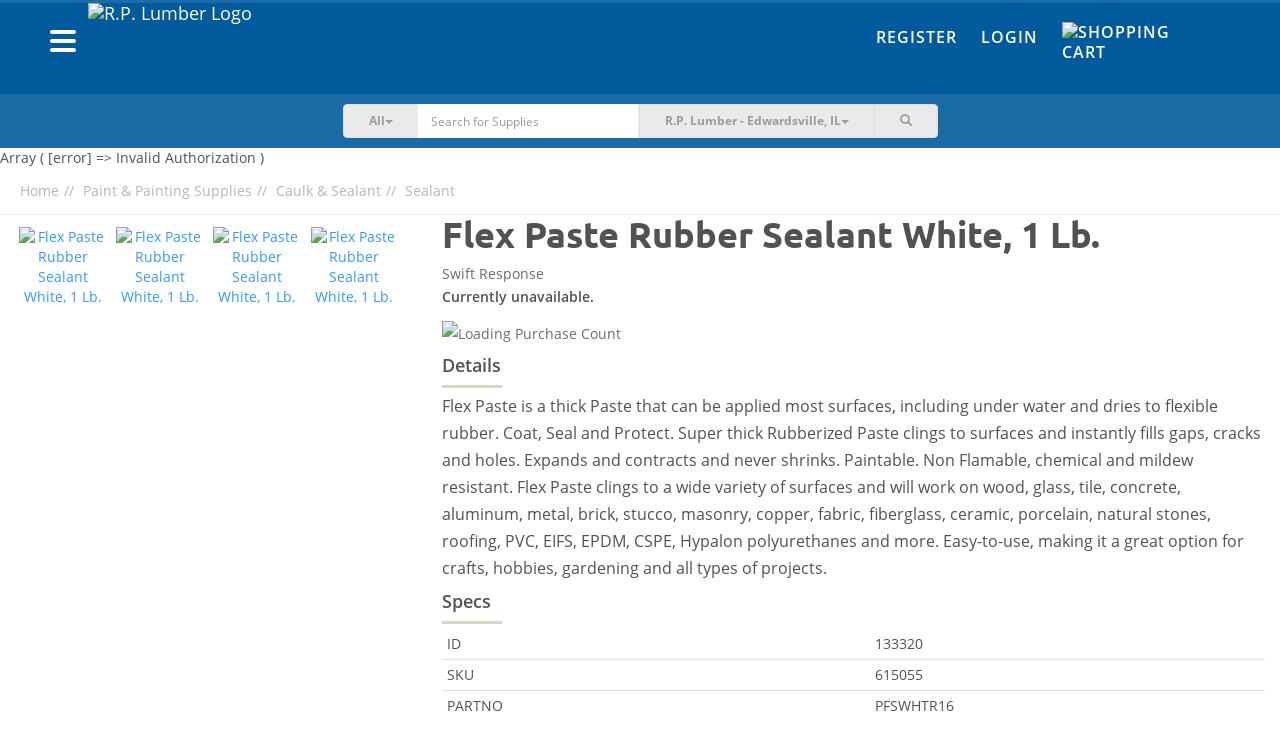

--- FILE ---
content_type: text/html; charset=UTF-8
request_url: https://shop.rplumber.com/c/paint-painting-supplies/caulk-sealant/sealant/p/flex-paste-rubber-sealant-1-lb-white
body_size: 13390
content:
<!DOCTYPE html><html lang="en-US"><head><meta charset="UTF-8"/><meta http-equiv="X-UA-Compatible" content="IE=edge"><meta name="mobile-web-app-capable" content="yes" /><meta name="viewport" content="user-scalable=no, width=device-width, initial-scale=1.0, maximum-scale=1.0"><link rel="apple-touch-icon" sizes="180x180" href="/favicons/rplumber/apple-touch-icon.png"><link rel="icon" type="image/png" sizes="32x32" href="/favicons/rplumber/favicon-32x32.png"><link rel="icon" type="image/png" sizes="16x16" href="/favicons/rplumber/favicon-16x16.png"><link rel="manifest" href="/favicons/rplumber/site.webmanifest"><link rel="mask-icon" href="/favicons/rplumber/safari-pinned-tab.svg" color="#022b7a"><meta name="msapplication-TileColor" content="#fce616"><meta name="theme-color" content="#ffffff"> <meta name="csrf-param" content="_csrf"><meta name="csrf-token" content="D_qwVDFKW51YJ-XLpFY0z_jbpK170VjJDmKvTZjbKhpZouYDQCs2yhZXqqqXZVyan4r76CuZDYtRK-YU-51AIw=="><title>Buy Flex Paste Rubber Sealant White, 1 Lb.</title><script async src="https://www.googletagmanager.com/gtag/js?id=AW-655209955"></script> <script> window.dataLayer = window.dataLayer || []; function gtag(){dataLayer.push(arguments);} gtag('js', new Date()); gtag('config', 'AW-655209955'); </script><script type="text/javascript">
/* <![CDATA[ */
var BASEAPIURL = "https://eapi.supplyhog.com";
var GOOGLEMAPSEMBED = "AIzaSyBkmcSBs11cnfWOrb88kUwOciwhphEWOXU";
/* ]]> */
</script><meta name="robots" content="noindex,nofollow"><meta name="description" content="Flex Paste is a thick Paste that can be applied most surfaces, including under water and dries to flexible rubber. Coat, Seal and Protect. Super thick Rubberized Paste clings to surfaces and instantly fills gaps, cracks and holes. Expands and contracts and never shrinks. Paintable. Non Flamable, chemical and mildew resistant. Flex Paste clings to a wide variety of surfaces and will work on wood, glass, tile, concrete, aluminum, metal, brick, stucco, masonry, copper, fabric, fiberglass, ceramic, porcelain, natural stones, roofing, PVC, EIFS, EPDM, CSPE, Hypalon polyurethanes and more. Easy-to-use, making it a great option for crafts, hobbies, gardening and all types of projects. | White / 1 Lb."><meta name="twitter:card" content="summary_large_image"><meta name="twitter:site" content="@SupplyHog"><meta name="twitter:title" content="Flex Paste Rubber Sealant White, 1 Lb."><meta name="twitter:description" content="Flex Paste is a thick Paste that can be applied most surfaces, including under water and dries to flexible rubber. Coat, Seal and Protect. Super thick Rubberized Paste clings to surfaces and instantly..."><meta name="twitter:image" content="https://eapi.supplyhog.com/file-srv/img/i_6ad5e580d3433abf02a390e9a91e450b.jpg?o%5Bw%5D=500"><meta property="og:url" content="https://shop.rplumber.com/c/paint-painting-supplies/caulk-sealant/sealant/p/flex-paste-rubber-sealant-1-lb-white"><meta property="og:type" content="product"><meta property="og:title" content="Flex Paste Rubber Sealant White, 1 Lb."><meta property="og:description" content="Flex Paste is a thick Paste that can be applied most surfaces, including under water and dries to flexible rubber. Coat, Seal and Protect. Super thick Rubberized Paste clings to surfaces and instantly fills gaps, cracks and holes. Expands and contracts and never shrinks. Paintable. Non Flamable, chemical and mildew resistant. Flex Paste clings to a wide variety of surfaces and will work on wood, glass, tile, concrete, aluminum, metal, brick, stucco, masonry, copper, fabric, fiberglass, ceramic, porcelain, natural stones, roofing, PVC, EIFS, EPDM, CSPE, Hypalon polyurethanes and more. Easy-to-use, making it a great option for crafts, hobbies, gardening and all types of projects. | White / 1 Lb."><meta property="og:image" content="https://eapi.supplyhog.com/file-srv/img/i_6ad5e580d3433abf02a390e9a91e450b.jpg"><meta property="og:locale" content="en_US"><meta property="fb:app_id" content="1728008647485734"><link href="https://shop.rplumber.com/c/paint-painting-supplies/caulk-sealant/sealant/p/flex-paste-rubber-sealant-1-lb-white" rel="canonical"><link href="/minify/76424c6ec48bb19ae74b2c0f0382b63d9f290681.css?v=1769807844" rel="stylesheet"><style>.pswp{display: none;} .pswp--open{display: block;}</style><style>ul#thumbnails li img {display:none;} ul#thumbnails{list-style: none;}</style><script src="https://estatic.supplyhog.com/js/jquery/jquery-2.1.4.min.js" conditionAll="(gte IE 9) | (!IE)"></script><style type="text/css">
.navbar .nav-btn-wrapper .nav-btn {
background-color: #1a6ba6;
}
.navbar-inverse {
background-color: #005a9c;
}
.navbar-inverse-wrapper {
background-color: #005a9c;
border-top: 3px solid #1a6ba6;
}
.navbar-search {
background-color: #1a6ba6;
}
@media(max-width:767px){
.navbar-search {
background-color:#f6f6f6
}
}
.navbar-inverse .navbar-nav > li > a {
color: #fff;
}
.navbar-inverse .navbar-nav > li > a:hover,
.navbar-inverse .navbar-nav > li > a:focus {
color: #ffdd00;
}
.navbar .navbar-brand a, .navbar .navbar-brand a:visited, .navbar .navbar-brand a:active {
color: #fff;
}
.navbar-offcanvas .h1 {
color: #fff;
}
.navbar-offcanvas .offcanvas-header-menu div {
border-bottom: 1px solid #338dcf;
border-right: 1px solid #338dcf;
}
.navbar-offcanvas .offcanvas-header-menu div:last-child {
background-color: #ffdd00;
}
.navbar-offcanvas {
background-color: #005a9c;
}
.navbar-offcanvas ul li a,
.navbar-offcanvas .offcanvas-header-menu div a{
color: #fff;
}
#main-footer {
background-color: #005a9c;
}
#main-footer section h2,
#main-footer section .h2,
#main-footer .footer-heading {
color: #fff;
}
#main-footer section ul li > a, #main-footer section ul li > a:visited {
color: #fff;
}
#main-footer section ul li > a:hover {
color: #a5a5a5;
}
#main-footer .footer-copyright {
color: #fff;
}
#main-footer .footer-hr {
background-color: #fff;
}
.btn-warning {
background-color: #ffdd00;
border-color: #ccaa00;
}
.btn-warning:hover {
background-color: #f2d000;
border-color: #ccaa00;
}
.btn-danger {
background-color: #e21936;
border-color: #af0003;
}
.btn-danger:hover {
background-color: #d50c29;
border-color: #af0003;
}
.auth-tabs .nav-justified > li.active a, .auth-tabs .nav-tabs.nav-justified > li.active a {
background-color: #005a9c;
border-color: #1a6ba6;
}
</style></head><body><div id="primary-offcanvas" class="navbar-offcanvas navbar-offcanvas-touch"><div class="offcanvas-header-menu row"><div class="col-xs-5 text-center"><a href="/register"><span class=" glyphicon glyphicon-user"></span> Register</a></div><div class="col-xs-5 text-center"><a href="/login"><span class=" glyphicon glyphicon-user"></span> Login</a></div><div class="col-xs-2"><a class="offcanvas-close" href="#"><span class=" glyphicon glyphicon-remove"></span></a></div></div><ul class="offcanvas-main-menu"><li><a id="show-categories-list" href="#"><div class="row"><div class="col-xs-6">Categories</div><div class="col-xs-6 text-right"><span class="margin-right-10 glyphicon glyphicon-menu-right"></span></div></div></a></li><li><a href="/site/index">Home</a></li><li><a href="/categories">Browse Products</a></li><li><a href="/terms-of-service">Terms of Service</a></li><li><a href="/privacy-policy">Privacy Policy</a></li><li><a href="/return-refund-policy">Return & Refund Policy</a></li></ul><div class="social-wrapper"><a href="https://www.facebook.com/SupplyHog" target="_blank"><img class="social-link" src="https://estatic.supplyhog.com/svg/menu-facebook.svg" alt="SupplyHog.com on Facebook"></a><a href="https://www.twitter.com/supplyhog" target="_blank"><img class="social-link" src="https://estatic.supplyhog.com/svg/menu-twitter.svg" alt="SupplyHog.com on Twitter"></a></div></div><div id="categories-offcanvas" class="navbar-offcanvas navbar-offcanvas-touch"><div class="offcanvas-header-menu row"><div class="col-xs-10 oc-toggle text-left"><a href="#"><span class="margin-right-20 glyphicon glyphicon-menu-left"></span> Main Menu</a></div><div class="col-xs-2"><a class="offcanvas-close" href="#"><span class=" glyphicon glyphicon-remove"></span></a></div></div><div class="h1 bold">Categories</div><ul class="offcanvas-sec-menu"><li><a href="/c/animal-pet-supplies">Animal &amp; Pet Supplies</a></li><li><a href="/c/apparel-footwear">Apparel &amp; Footwear</a></li><li><a href="/c/appliances">Appliances</a></li><li><a href="/c/automotive">Automotive</a></li><li><a href="/c/building-materials">Building Materials</a></li><li><a href="/c/cleaning">Cleaning</a></li><li><a href="/c/consumables">Consumables</a></li><li><a href="/c/doors-windows">Doors &amp; Windows</a></li><li><a href="/c/electrical">Electrical</a></li><li><a href="/c/fasteners">Fasteners</a></li><li><a href="/c/grilling-outdoor-living">Grilling &amp; Outdoor Living</a></li><li><a href="/c/hardware">Hardware</a></li><li><a href="/c/heating-cooling-ventilation">Heating, Cooling &amp; Ventilation</a></li><li><a href="/c/holiday">Holiday</a></li><li><a href="/c/home-goods-decor">Home Goods &amp; Decor</a></li><li><a href="/c/kitchen-bath">Kitchen &amp; Bath</a></li><li><a href="/c/lawn-garden">Lawn &amp; Garden</a></li><li><a href="/c/lighting-ceiling-fans">Lighting &amp; Ceiling Fans</a></li><li><a href="/c/outdoor-living">Outdoor Living</a></li><li><a href="/c/outdoor-power-equipment">Outdoor Power Equipment</a></li><li><a href="/c/paint">Paint</a></li><li><a href="/c/plumbing">Plumbing</a></li><li><a href="/c/power-tools-accessories">Power Tools &amp; Accessories</a></li><li><a href="/c/storage-organization">Storage &amp; Organization</a></li><li><a href="/c/tools">Tools</a></li><li><a href="/categories"><span class=" glyphicon glyphicon-th-list"></span>&nbsp; &nbsp;All Categories</a></li></ul></div><div id="ie9" class="wrap"><noscript><div class="bg-danger margin-0 padding-20 text-center bold"><span class=" glyphicon glyphicon-exclamation-sign"></span> Our site requires JavaScript <span class=" glyphicon glyphicon-exclamation-sign"></span><br/>
We have detected that JavaScript is disabled.<br/>
Please enable JavaScript within your browser to continue.
</div></noscript><div class="container-fluid navbar-inverse-wrapper"><nav id="main-nav" class="navbar-inverse navbar" role="navigation"><div class="container"><div class="row"><div class="navbar-header col-sm-6 col-xs-9"><div class="left navbar-brand clearfix"><div class="left"><button type="button" class="navbar-oc-toggle oc-toggle"><span class="sr-only">Toggle navigation</span><span class="icon-bar"></span><span class="icon-bar"></span><span class="icon-bar"></span></button></div><a class="left" href="https://www.rplumber.com"><img class="brand-logo img-responsive pull-left rplumber-brand-logo" src="https://eapi.supplyhog.com/file-srv/img/i_455a027959a2c876b6ea274fb9e9c5d6.png" alt="R.P. Lumber Logo"></a></div></div><div class="col-sm-6 col-xs-3 navbar-right-links"><div class="hidden-xs"><ul id="w2" class="navbar-nav navbar-right nav"><li><a href="/register">Register</a></li><li><a href="/login">Login</a></li><li><a href="/cart"><div class="nav-btn-wrapper no-count"><div class="nav-btn"><span><img class="cart-link-img" src="https://estatic.supplyhog.com/svg/cart-icon.svg" alt="Shopping Cart" title="Cart" style="margin-top: -5px; width:30px; height:30px;"></span></div></div></a></li></ul>	</div><div class="visible-xs mobile-icon-nav text-right"><a class="btn-link search-toggle margin-right-10" href="#"><img class="search-link-img" src="https://estatic.supplyhog.com/svg/search-icon.svg" alt="Search Magnifying Glass" title="Search"></a><a class="btn-link" href="/cart"><img class="cart-link-img" src="https://estatic.supplyhog.com/svg/cart-icon.svg" alt="Shopping Cart" title="Cart"></a></div></div></div></div></nav></div><div class="container-fluid navbar-search store-selector-search"><div class="row margin-horizontal-0"><div class="col-xs-12 col-sm-10 col-sm-offset-1 col-md-6 col-md-offset-3"><form id="search-main-form" class="navbar-form-search" action="/search" method="GET" role="search"><div class="input-group"><div class="input-group-btn search-cat-filter"><button type="button" class="btn btn-cat-filter btn-primary dropdown-toggle" data-toggle="dropdown"><span id="cat-filter-indicator">All</span><span class="caret"></span></button><ul class="dropdown-menu" role="menu"><li><a href="#">All</a></li><li><a href="#animal-pet-supplies">Animal & Pet Supplies</a></li><li><a href="#apparel-footwear">Apparel & Footwear</a></li><li><a href="#appliances">Appliances</a></li><li><a href="#automotive">Automotive</a></li><li><a href="#building-materials">Building Materials</a></li><li><a href="#cleaning">Cleaning</a></li><li><a href="#consumables">Consumables</a></li><li><a href="#doors-windows">Doors & Windows</a></li><li><a href="#electrical">Electrical</a></li><li><a href="#fasteners">Fasteners</a></li><li><a href="#grilling-outdoor-living">Grilling & Outdoor Living</a></li><li><a href="#hardware">Hardware</a></li><li><a href="#heating-cooling-ventilation">Heating, Cooling & Ventilation</a></li><li><a href="#holiday">Holiday</a></li><li><a href="#home-goods-decor">Home Goods & Decor</a></li><li><a href="#kitchen-bath">Kitchen & Bath</a></li><li><a href="#lawn-garden">Lawn & Garden</a></li><li><a href="#lighting-ceiling-fans">Lighting & Ceiling Fans</a></li><li><a href="#outdoor-living">Outdoor Living</a></li><li><a href="#outdoor-power-equipment">Outdoor Power Equipment</a></li><li><a href="#paint">Paint</a></li><li><a href="#plumbing">Plumbing</a></li><li><a href="#power-tools-accessories">Power Tools & Accessories</a></li><li><a href="#storage-organization">Storage & Organization</a></li><li><a href="#tools">Tools</a></li></ul></div><input type="hidden" id="selected-cat-filter" name="category"><div class="form-group field-search-q"><input type="text" id="search-q" class="form-control no-border whisper-border-right" name="q" value="" placeholder="Search for Supplies"></div><button type="submit" class="btn arrow-btn visible-xs clear-fix"><img src="https://estatic.supplyhog.com/svg/large-arrow.svg" alt="Large Arrow Submit"></button><div class="input-group-btn store-selector"><button type="button" class="btn btn-store-selector btn-primary dropdown-toggle search-hidden-xs" data-toggle="dropdown"><span class="selected-store-indicator">R.P. Lumber - Edwardsville, IL</span><span class="caret"></span></button><ul class="dropdown-menu" role="menu"><li data-lat="38.9258324" data-lng="-90.1838564"><a href="/c/paint-painting-supplies/caulk-sealant/sealant/p/flex-paste-rubber-sealant-1-lb-white">R.P. Lumber - Alton, IL</a></li><li data-lat="41.3533255" data-lng="-87.6318453"><a href="/c/paint-painting-supplies/caulk-sealant/sealant/p/flex-paste-rubber-sealant-1-lb-white">R.P. Lumber - Beecher, IL</a></li><li data-lat="42.239619" data-lng="-88.845456"><a href="/c/paint-painting-supplies/caulk-sealant/sealant/p/flex-paste-rubber-sealant-1-lb-white">R.P. Lumber - Belvidere, IL</a></li><li data-lat="38.897136" data-lng="-90.029515"><a href="/c/paint-painting-supplies/caulk-sealant/sealant/p/flex-paste-rubber-sealant-1-lb-white">R.P. Lumber - Bethalto, IL</a></li><li data-lat="40.445806" data-lng="-88.989743"><a href="/c/paint-painting-supplies/caulk-sealant/sealant/p/flex-paste-rubber-sealant-1-lb-white">R.P. Lumber - Bloomington, IL</a></li><li data-lat="41.511368" data-lng="-90.774895"><a href="/c/paint-painting-supplies/caulk-sealant/sealant/p/flex-paste-rubber-sealant-1-lb-white">R.P. Lumber - Blue Grass, IA</a></li><li data-lat="38.1027" data-lng="-92.82258"><a href="/c/paint-painting-supplies/caulk-sealant/sealant/p/flex-paste-rubber-sealant-1-lb-white">R.P. Lumber - Camdenton, MO</a></li><li data-lat="39.744087" data-lng="-94.235821"><a href="/c/paint-painting-supplies/caulk-sealant/sealant/p/flex-paste-rubber-sealant-1-lb-white">R.P. Lumber - Cameron, MO</a></li><li data-lat="40.5591156" data-lng="-90.0068443"><a href="/c/paint-painting-supplies/caulk-sealant/sealant/p/flex-paste-rubber-sealant-1-lb-white">R.P. Lumber - Canton, IL</a></li><li data-lat="39.2795341" data-lng="-89.8918046"><a href="/c/paint-painting-supplies/caulk-sealant/sealant/p/flex-paste-rubber-sealant-1-lb-white">R.P. Lumber - Carlinville, IL</a></li><li data-lat="38.62770080566406" data-lng="-89.37460327148438"><a href="/c/paint-painting-supplies/caulk-sealant/sealant/p/flex-paste-rubber-sealant-1-lb-white">R.P. Lumber - Carlyle, IL</a></li><li data-lat="40.118896" data-lng="-88.281883"><a href="/c/paint-painting-supplies/caulk-sealant/sealant/p/flex-paste-rubber-sealant-1-lb-white">R.P. Lumber - Champaign, IL</a></li><li data-lat="39.6749828" data-lng="-89.7022561"><a href="/c/paint-painting-supplies/caulk-sealant/sealant/p/flex-paste-rubber-sealant-1-lb-white">R.P. Lumber - Chatham, IL</a></li><li data-lat="39.78259" data-lng="-93.542305"><a href="/c/paint-painting-supplies/caulk-sealant/sealant/p/flex-paste-rubber-sealant-1-lb-white">R.P. Lumber - Chillicothe, MO</a></li><li data-lat="40.1557926" data-lng="-88.9572425"><a href="/c/paint-painting-supplies/caulk-sealant/sealant/p/flex-paste-rubber-sealant-1-lb-white">R.P. Lumber - Clinton, IL</a></li><li data-lat="38.388671" data-lng="-93.764833"><a href="/c/paint-painting-supplies/caulk-sealant/sealant/p/flex-paste-rubber-sealant-1-lb-white">R.P. Lumber - Clinton, MO</a></li><li data-lat="43.768357" data-lng="-103.598782"><a href="/c/paint-painting-supplies/caulk-sealant/sealant/p/flex-paste-rubber-sealant-1-lb-white">R.P. Lumber - Custer, SD</a></li><li data-lat="39.819901" data-lng="-88.876842"><a href="/c/paint-painting-supplies/caulk-sealant/sealant/p/flex-paste-rubber-sealant-1-lb-white">R.P. Lumber - Decatur, IL</a></li><li data-lat="41.9474736" data-lng="-88.7296021"><a href="/c/paint-painting-supplies/caulk-sealant/sealant/p/flex-paste-rubber-sealant-1-lb-white">R.P. Lumber - DeKalb, IL</a></li><li data-lat="41.8640904" data-lng="-89.4971844"><a href="/c/paint-painting-supplies/caulk-sealant/sealant/p/flex-paste-rubber-sealant-1-lb-white">R.P. Lumber - Dixon, IL</a></li><li data-lat="38.8117737" data-lng="-89.9478766"><a href="/c/paint-painting-supplies/caulk-sealant/sealant/p/flex-paste-rubber-sealant-1-lb-white">R.P. Lumber - Edwardsville, IL</a></li><li data-lat="38.3458327" data-lng="-92.5807218"><a href="/c/paint-painting-supplies/caulk-sealant/sealant/p/flex-paste-rubber-sealant-1-lb-white">R.P. Lumber - Eldon, MO</a></li><li data-lat="42.666356" data-lng="-88.542203"><a href="/c/paint-painting-supplies/caulk-sealant/sealant/p/flex-paste-rubber-sealant-1-lb-white">R.P. Lumber - Elkhorn, WI</a></li><li data-lat="40.7383233" data-lng="-89.0160146"><a href="/c/paint-painting-supplies/caulk-sealant/sealant/p/flex-paste-rubber-sealant-1-lb-white">R.P. Lumber - El Paso, IL</a></li><li data-lat="40.744179" data-lng="-88.528806"><a href="/c/paint-painting-supplies/caulk-sealant/sealant/p/flex-paste-rubber-sealant-1-lb-white">R.P. Lumber - Fairbury, IL</a></li><li data-lat="38.2103108" data-lng="-90.4064069"><a href="/c/paint-painting-supplies/caulk-sealant/sealant/p/flex-paste-rubber-sealant-1-lb-white">R.P. Lumber - Festus, MO</a></li><li data-lat="40.916987" data-lng="-90.305175"><a href="/c/paint-painting-supplies/caulk-sealant/sealant/p/flex-paste-rubber-sealant-1-lb-white">R.P. Lumber - Galesburg, IL</a></li><li data-lat="38.887222" data-lng="-89.3995696"><a href="/c/paint-painting-supplies/caulk-sealant/sealant/p/flex-paste-rubber-sealant-1-lb-white">R.P. Lumber - Greenville, IL</a></li><li data-lat="41.7426" data-lng="-92.7275"><a href="/c/paint-painting-supplies/caulk-sealant/sealant/p/flex-paste-rubber-sealant-1-lb-white">R.P. Lumber - Grinnell, IA</a></li><li data-lat="37.743077" data-lng="-88.526"><a href="/c/paint-painting-supplies/caulk-sealant/sealant/p/flex-paste-rubber-sealant-1-lb-white">R.P. Lumber - Harrisburg, IL</a></li><li data-lat="38.6630525" data-lng="-94.3650168"><a href="/c/paint-painting-supplies/caulk-sealant/sealant/p/flex-paste-rubber-sealant-1-lb-white">R.P. Lumber - Harrisonville, MO</a></li><li data-lat="38.7516978" data-lng="-89.6801984"><a href="/c/paint-painting-supplies/caulk-sealant/sealant/p/flex-paste-rubber-sealant-1-lb-white">R.P. Lumber - Highland, IL</a></li><li data-lat="39.141816" data-lng="-89.488401"><a href="/c/paint-painting-supplies/caulk-sealant/sealant/p/flex-paste-rubber-sealant-1-lb-white">R.P. Lumber - Hillsboro, IL</a></li><li data-lat="37.3934" data-lng="-89.6693"><a href="/c/paint-painting-supplies/caulk-sealant/sealant/p/flex-paste-rubber-sealant-1-lb-white">R.P. Lumber - Jackson, MO</a></li><li data-lat="39.7215142" data-lng="-90.2480742"><a href="/c/paint-painting-supplies/caulk-sealant/sealant/p/flex-paste-rubber-sealant-1-lb-white">R.P. Lumber - Jacksonville, IL</a></li><li data-lat="39.0730724" data-lng="-90.3230056"><a href="/c/paint-painting-supplies/caulk-sealant/sealant/p/flex-paste-rubber-sealant-1-lb-white">R.P. Lumber - Jerseyville, IL</a></li><li data-lat="37.1936697" data-lng="-89.550505"><a href="/c/paint-painting-supplies/caulk-sealant/sealant/p/flex-paste-rubber-sealant-1-lb-white">R.P. Lumber - Kelso, MO</a></li><li data-lat="41.024689" data-lng="-89.411565"><a href="/c/paint-painting-supplies/caulk-sealant/sealant/p/flex-paste-rubber-sealant-1-lb-white">R.P. Lumber - Lacon, IL</a></li><li data-lat="38.5988569" data-lng="-89.8066292"><a href="/c/paint-painting-supplies/caulk-sealant/sealant/p/flex-paste-rubber-sealant-1-lb-white">R.P. Lumber - Lebanon, IL</a></li><li data-lat="37.660598" data-lng="-92.650053"><a href="/c/paint-painting-supplies/caulk-sealant/sealant/p/flex-paste-rubber-sealant-1-lb-white">R.P. Lumber - Lebanon, MO</a></li><li data-lat="40.1583812" data-lng="-89.3739196"><a href="/c/paint-painting-supplies/caulk-sealant/sealant/p/flex-paste-rubber-sealant-1-lb-white">R.P. Lumber - Lincoln, IL</a></li><li data-lat="39.1760446" data-lng="-89.6737246"><a href="/c/paint-painting-supplies/caulk-sealant/sealant/p/flex-paste-rubber-sealant-1-lb-white">R.P. Lumber - Litchfield, IL</a></li><li data-lat="40.45996" data-lng="-90.639332"><a href="/c/paint-painting-supplies/caulk-sealant/sealant/p/flex-paste-rubber-sealant-1-lb-white">R.P. Lumber - Macomb, IL</a></li><li data-lat="39.1083158" data-lng="-93.2129129"><a href="/c/paint-painting-supplies/caulk-sealant/sealant/p/flex-paste-rubber-sealant-1-lb-white">R.P. Lumber - Marshall, MO</a></li><li data-lat="39.4305286" data-lng="-88.3805541"><a href="/c/paint-painting-supplies/caulk-sealant/sealant/p/flex-paste-rubber-sealant-1-lb-white">R.P. Lumber - Mattoon, IL</a></li><li data-lat="41.00834" data-lng="-91.16526"><a href="/c/paint-painting-supplies/caulk-sealant/sealant/p/flex-paste-rubber-sealant-1-lb-white">R.P. Lumber - Mediapolis, IA</a></li><li data-lat="41.5499863" data-lng="-89.1161875"><a href="/c/paint-painting-supplies/caulk-sealant/sealant/p/flex-paste-rubber-sealant-1-lb-white">R.P. Lumber - Mendota, IL</a></li><li data-lat="39.4426674" data-lng="-92.4290978"><a href="/c/paint-painting-supplies/caulk-sealant/sealant/p/flex-paste-rubber-sealant-1-lb-white">R.P. Lumber - Moberly, MO</a></li><li data-lat="40.864138" data-lng="-86.877464"><a href="/c/paint-painting-supplies/caulk-sealant/sealant/p/flex-paste-rubber-sealant-1-lb-white">R.P. Lumber - Monon, IN</a></li><li data-lat="40.0177715" data-lng="-88.5747164"><a href="/c/paint-painting-supplies/caulk-sealant/sealant/p/flex-paste-rubber-sealant-1-lb-white">R.P. Lumber - Monticello, IL</a></li><li data-lat="40.743822" data-lng="-86.780997"><a href="/c/paint-painting-supplies/caulk-sealant/sealant/p/flex-paste-rubber-sealant-1-lb-white">R.P. Lumber - Monticello, IN</a></li><li data-lat="40.6203426" data-lng="-89.4738638"><a href="/c/paint-painting-supplies/caulk-sealant/sealant/p/flex-paste-rubber-sealant-1-lb-white">R.P. Lumber - Morton, IL</a></li><li data-lat="40.713186" data-lng="-94.238572"><a href="/c/paint-painting-supplies/caulk-sealant/sealant/p/flex-paste-rubber-sealant-1-lb-white">R.P. Lumber - Mount Ayr, IA</a></li><li data-lat="38.412827" data-lng="-87.77318"><a href="/c/paint-painting-supplies/caulk-sealant/sealant/p/flex-paste-rubber-sealant-1-lb-white">R.P. Lumber - Mt Carmel, IL</a></li><li data-lat="42.087459" data-lng="-89.977551"><a href="/c/paint-painting-supplies/caulk-sealant/sealant/p/flex-paste-rubber-sealant-1-lb-white">R.P. Lumber - Mt. Carroll, IL</a></li><li data-lat="38.309057" data-lng="-88.976393"><a href="/c/paint-painting-supplies/caulk-sealant/sealant/p/flex-paste-rubber-sealant-1-lb-white">R.P. Lumber - Mt. Vernon, IL</a></li><li data-lat="37.102916" data-lng="-93.825238"><a href="/c/paint-painting-supplies/caulk-sealant/sealant/p/flex-paste-rubber-sealant-1-lb-white">R.P. Lumber - Mt. Vernon, MO</a></li><li data-lat="37.756245" data-lng="-89.271542"><a href="/c/paint-painting-supplies/caulk-sealant/sealant/p/flex-paste-rubber-sealant-1-lb-white">R.P. Lumber - Murphysboro, IL</a></li><li data-lat="37.836497" data-lng="-94.328863"><a href="/c/paint-painting-supplies/caulk-sealant/sealant/p/flex-paste-rubber-sealant-1-lb-white">R.P. Lumber - Nevada, MO</a></li><li data-lat="43.1102" data-lng="-88.5042"><a href="/c/paint-painting-supplies/caulk-sealant/sealant/p/flex-paste-rubber-sealant-1-lb-white">R.P. Lumber - Oconomowoc, WI</a></li><li data-lat="38.619586" data-lng="-89.039861"><a href="/c/paint-painting-supplies/caulk-sealant/sealant/p/flex-paste-rubber-sealant-1-lb-white">R.P. Lumber - Odin, IL</a></li><li data-lat="38.114851" data-lng="-92.691829"><a href="/c/paint-painting-supplies/caulk-sealant/sealant/p/flex-paste-rubber-sealant-1-lb-white">R.P. Lumber - Osage Beach, MO</a></li><li data-lat="41.2969" data-lng="-92.6632"><a href="/c/paint-painting-supplies/caulk-sealant/sealant/p/flex-paste-rubber-sealant-1-lb-white">R.P. Lumber - Oskaloosa, IA</a></li><li data-lat="41.3691091" data-lng="-88.8355897"><a href="/c/paint-painting-supplies/caulk-sealant/sealant/p/flex-paste-rubber-sealant-1-lb-white">R.P. Lumber - Ottawa, IL</a></li><li data-lat="39.391512" data-lng="-89.086027"><a href="/c/paint-painting-supplies/caulk-sealant/sealant/p/flex-paste-rubber-sealant-1-lb-white">R.P. Lumber - Pana, IL</a></li><li data-lat="39.6036906" data-lng="-87.6884649"><a href="/c/paint-painting-supplies/caulk-sealant/sealant/p/flex-paste-rubber-sealant-1-lb-white">R.P. Lumber - Paris, IL</a></li><li data-lat="37.8427865" data-lng="-90.4971381"><a href="/c/paint-painting-supplies/caulk-sealant/sealant/p/flex-paste-rubber-sealant-1-lb-white">R.P. Lumber - Park Hills, MO</a></li><li data-lat="37.7257333" data-lng="-89.8717423"><a href="/c/paint-painting-supplies/caulk-sealant/sealant/p/flex-paste-rubber-sealant-1-lb-white">R.P. Lumber - Perryville, MO</a></li><li data-lat="39.564004" data-lng="-94.457633"><a href="/c/paint-painting-supplies/caulk-sealant/sealant/p/flex-paste-rubber-sealant-1-lb-white">R.P. Lumber - Plattsburg, MO</a></li><li data-lat="40.866151" data-lng="-88.6762883"><a href="/c/paint-painting-supplies/caulk-sealant/sealant/p/flex-paste-rubber-sealant-1-lb-white">R.P. Lumber - Pontiac, IL</a></li><li data-lat="36.790442" data-lng="-90.433614"><a href="/c/paint-painting-supplies/caulk-sealant/sealant/p/flex-paste-rubber-sealant-1-lb-white">R.P. Lumber - Poplar Bluff, MO</a></li><li data-lat="44.7521115" data-lng="-108.7585616"><a href="/c/paint-painting-supplies/caulk-sealant/sealant/p/flex-paste-rubber-sealant-1-lb-white">R.P. Lumber - Powell, WY</a></li><li data-lat="41.387676" data-lng="-89.463944"><a href="/c/paint-painting-supplies/caulk-sealant/sealant/p/flex-paste-rubber-sealant-1-lb-white">R.P. Lumber - Princeton, IL</a></li><li data-lat="39.9338696" data-lng="-91.3643759"><a href="/c/paint-painting-supplies/caulk-sealant/sealant/p/flex-paste-rubber-sealant-1-lb-white">R.P. Lumber - Quincy, IL</a></li><li data-lat="41.790715" data-lng="-107.219996"><a href="/c/paint-painting-supplies/caulk-sealant/sealant/p/flex-paste-rubber-sealant-1-lb-white">R.P. Lumber - Rawlins, WY</a></li><li data-lat="39.007022" data-lng="-87.7069998"><a href="/c/paint-painting-supplies/caulk-sealant/sealant/p/flex-paste-rubber-sealant-1-lb-white">R.P. Lumber - Robinson, IL</a></li><li data-lat="41.456177" data-lng="-106.807833"><a href="/c/paint-painting-supplies/caulk-sealant/sealant/p/flex-paste-rubber-sealant-1-lb-white">R.P. Lumber - Saratoga, WY</a></li><li data-lat="41.5116" data-lng="-90.4096"><a href="/c/paint-painting-supplies/caulk-sealant/sealant/p/flex-paste-rubber-sealant-1-lb-white">R.P. Lumber - Silvis, IL</a></li><li data-lat="38.1393" data-lng="-89.7034"><a href="/c/paint-painting-supplies/caulk-sealant/sealant/p/flex-paste-rubber-sealant-1-lb-white">R.P. Lumber - Sparta, IL</a></li><li data-lat="39.0094218" data-lng="-89.7908519"><a href="/c/paint-painting-supplies/caulk-sealant/sealant/p/flex-paste-rubber-sealant-1-lb-white">R.P. Lumber - Staunton, IL</a></li><li data-lat="41.1511947" data-lng="-88.8359144"><a href="/c/paint-painting-supplies/caulk-sealant/sealant/p/flex-paste-rubber-sealant-1-lb-white">R.P. Lumber - Streator, IL</a></li><li data-lat="39.567392" data-lng="-89.318478"><a href="/c/paint-painting-supplies/caulk-sealant/sealant/p/flex-paste-rubber-sealant-1-lb-white">R.P. Lumber - Taylorville, IL</a></li><li data-lat="38.716334" data-lng="-89.910091"><a href="/c/paint-painting-supplies/caulk-sealant/sealant/p/flex-paste-rubber-sealant-1-lb-white">R.P. Lumber - Troy, IL</a></li><li data-lat="38.985791" data-lng="-90.979628"><a href="/c/paint-painting-supplies/caulk-sealant/sealant/p/flex-paste-rubber-sealant-1-lb-white">R.P. Lumber - Troy, MO</a></li><li data-lat="38.964989" data-lng="-89.129108"><a href="/c/paint-painting-supplies/caulk-sealant/sealant/p/flex-paste-rubber-sealant-1-lb-white">R.P. Lumber - Vandalia, IL</a></li><li data-lat="40.7032129" data-lng="-89.395996"><a href="/c/paint-painting-supplies/caulk-sealant/sealant/p/flex-paste-rubber-sealant-1-lb-white">R.P. Lumber - Washington, IL</a></li><li data-lat="38.322603" data-lng="-90.145062"><a href="/c/paint-painting-supplies/caulk-sealant/sealant/p/flex-paste-rubber-sealant-1-lb-white">R.P. Lumber - Waterloo, IL</a></li><li data-lat="40.776858" data-lng="-87.709879"><a href="/c/paint-painting-supplies/caulk-sealant/sealant/p/flex-paste-rubber-sealant-1-lb-white">R.P. Lumber - Watseka, IL</a></li><li data-lat="36.731467" data-lng="-91.878993"><a href="/c/paint-painting-supplies/caulk-sealant/sealant/p/flex-paste-rubber-sealant-1-lb-white">R.P. Lumber - West Plains, MO</a></li><li data-lat="40.0298691" data-lng="-87.6381408"><a href="/c/paint-painting-supplies/caulk-sealant/sealant/p/flex-paste-rubber-sealant-1-lb-white">R.P. Lumber - Westville, IL</a></li><li data-lat="42.2696" data-lng="-88.3616"><a href="/c/paint-painting-supplies/caulk-sealant/sealant/p/flex-paste-rubber-sealant-1-lb-white">R.P. Lumber - Woodstock, IL</a></li></ul></div><div class="form-group field-search-h"><input type="hidden" id="search-h" class="form-control" name="h" value="R.P. Lumber - Edwardsville, IL"><p class="help-block help-block-error"></p></div><div class="visible-xs"><div class="input-group-btn store-selector"><button type="button" class="btn btn-store-selector btn-primary dropdown-toggle visible-xs" data-toggle="dropdown"><span class="selected-store-indicator">R.P. Lumber - Edwardsville, IL</span><span class="caret"></span></button><ul class="dropdown-menu" role="menu"><li data-lat="38.9258324" data-lng="-90.1838564"><a href="/c/paint-painting-supplies/caulk-sealant/sealant/p/flex-paste-rubber-sealant-1-lb-white">R.P. Lumber - Alton, IL</a></li><li data-lat="41.3533255" data-lng="-87.6318453"><a href="/c/paint-painting-supplies/caulk-sealant/sealant/p/flex-paste-rubber-sealant-1-lb-white">R.P. Lumber - Beecher, IL</a></li><li data-lat="42.239619" data-lng="-88.845456"><a href="/c/paint-painting-supplies/caulk-sealant/sealant/p/flex-paste-rubber-sealant-1-lb-white">R.P. Lumber - Belvidere, IL</a></li><li data-lat="38.897136" data-lng="-90.029515"><a href="/c/paint-painting-supplies/caulk-sealant/sealant/p/flex-paste-rubber-sealant-1-lb-white">R.P. Lumber - Bethalto, IL</a></li><li data-lat="40.445806" data-lng="-88.989743"><a href="/c/paint-painting-supplies/caulk-sealant/sealant/p/flex-paste-rubber-sealant-1-lb-white">R.P. Lumber - Bloomington, IL</a></li><li data-lat="41.511368" data-lng="-90.774895"><a href="/c/paint-painting-supplies/caulk-sealant/sealant/p/flex-paste-rubber-sealant-1-lb-white">R.P. Lumber - Blue Grass, IA</a></li><li data-lat="38.1027" data-lng="-92.82258"><a href="/c/paint-painting-supplies/caulk-sealant/sealant/p/flex-paste-rubber-sealant-1-lb-white">R.P. Lumber - Camdenton, MO</a></li><li data-lat="39.744087" data-lng="-94.235821"><a href="/c/paint-painting-supplies/caulk-sealant/sealant/p/flex-paste-rubber-sealant-1-lb-white">R.P. Lumber - Cameron, MO</a></li><li data-lat="40.5591156" data-lng="-90.0068443"><a href="/c/paint-painting-supplies/caulk-sealant/sealant/p/flex-paste-rubber-sealant-1-lb-white">R.P. Lumber - Canton, IL</a></li><li data-lat="39.2795341" data-lng="-89.8918046"><a href="/c/paint-painting-supplies/caulk-sealant/sealant/p/flex-paste-rubber-sealant-1-lb-white">R.P. Lumber - Carlinville, IL</a></li><li data-lat="38.62770080566406" data-lng="-89.37460327148438"><a href="/c/paint-painting-supplies/caulk-sealant/sealant/p/flex-paste-rubber-sealant-1-lb-white">R.P. Lumber - Carlyle, IL</a></li><li data-lat="40.118896" data-lng="-88.281883"><a href="/c/paint-painting-supplies/caulk-sealant/sealant/p/flex-paste-rubber-sealant-1-lb-white">R.P. Lumber - Champaign, IL</a></li><li data-lat="39.6749828" data-lng="-89.7022561"><a href="/c/paint-painting-supplies/caulk-sealant/sealant/p/flex-paste-rubber-sealant-1-lb-white">R.P. Lumber - Chatham, IL</a></li><li data-lat="39.78259" data-lng="-93.542305"><a href="/c/paint-painting-supplies/caulk-sealant/sealant/p/flex-paste-rubber-sealant-1-lb-white">R.P. Lumber - Chillicothe, MO</a></li><li data-lat="40.1557926" data-lng="-88.9572425"><a href="/c/paint-painting-supplies/caulk-sealant/sealant/p/flex-paste-rubber-sealant-1-lb-white">R.P. Lumber - Clinton, IL</a></li><li data-lat="38.388671" data-lng="-93.764833"><a href="/c/paint-painting-supplies/caulk-sealant/sealant/p/flex-paste-rubber-sealant-1-lb-white">R.P. Lumber - Clinton, MO</a></li><li data-lat="43.768357" data-lng="-103.598782"><a href="/c/paint-painting-supplies/caulk-sealant/sealant/p/flex-paste-rubber-sealant-1-lb-white">R.P. Lumber - Custer, SD</a></li><li data-lat="39.819901" data-lng="-88.876842"><a href="/c/paint-painting-supplies/caulk-sealant/sealant/p/flex-paste-rubber-sealant-1-lb-white">R.P. Lumber - Decatur, IL</a></li><li data-lat="41.9474736" data-lng="-88.7296021"><a href="/c/paint-painting-supplies/caulk-sealant/sealant/p/flex-paste-rubber-sealant-1-lb-white">R.P. Lumber - DeKalb, IL</a></li><li data-lat="41.8640904" data-lng="-89.4971844"><a href="/c/paint-painting-supplies/caulk-sealant/sealant/p/flex-paste-rubber-sealant-1-lb-white">R.P. Lumber - Dixon, IL</a></li><li data-lat="38.8117737" data-lng="-89.9478766"><a href="/c/paint-painting-supplies/caulk-sealant/sealant/p/flex-paste-rubber-sealant-1-lb-white">R.P. Lumber - Edwardsville, IL</a></li><li data-lat="38.3458327" data-lng="-92.5807218"><a href="/c/paint-painting-supplies/caulk-sealant/sealant/p/flex-paste-rubber-sealant-1-lb-white">R.P. Lumber - Eldon, MO</a></li><li data-lat="42.666356" data-lng="-88.542203"><a href="/c/paint-painting-supplies/caulk-sealant/sealant/p/flex-paste-rubber-sealant-1-lb-white">R.P. Lumber - Elkhorn, WI</a></li><li data-lat="40.7383233" data-lng="-89.0160146"><a href="/c/paint-painting-supplies/caulk-sealant/sealant/p/flex-paste-rubber-sealant-1-lb-white">R.P. Lumber - El Paso, IL</a></li><li data-lat="40.744179" data-lng="-88.528806"><a href="/c/paint-painting-supplies/caulk-sealant/sealant/p/flex-paste-rubber-sealant-1-lb-white">R.P. Lumber - Fairbury, IL</a></li><li data-lat="38.2103108" data-lng="-90.4064069"><a href="/c/paint-painting-supplies/caulk-sealant/sealant/p/flex-paste-rubber-sealant-1-lb-white">R.P. Lumber - Festus, MO</a></li><li data-lat="40.916987" data-lng="-90.305175"><a href="/c/paint-painting-supplies/caulk-sealant/sealant/p/flex-paste-rubber-sealant-1-lb-white">R.P. Lumber - Galesburg, IL</a></li><li data-lat="38.887222" data-lng="-89.3995696"><a href="/c/paint-painting-supplies/caulk-sealant/sealant/p/flex-paste-rubber-sealant-1-lb-white">R.P. Lumber - Greenville, IL</a></li><li data-lat="41.7426" data-lng="-92.7275"><a href="/c/paint-painting-supplies/caulk-sealant/sealant/p/flex-paste-rubber-sealant-1-lb-white">R.P. Lumber - Grinnell, IA</a></li><li data-lat="37.743077" data-lng="-88.526"><a href="/c/paint-painting-supplies/caulk-sealant/sealant/p/flex-paste-rubber-sealant-1-lb-white">R.P. Lumber - Harrisburg, IL</a></li><li data-lat="38.6630525" data-lng="-94.3650168"><a href="/c/paint-painting-supplies/caulk-sealant/sealant/p/flex-paste-rubber-sealant-1-lb-white">R.P. Lumber - Harrisonville, MO</a></li><li data-lat="38.7516978" data-lng="-89.6801984"><a href="/c/paint-painting-supplies/caulk-sealant/sealant/p/flex-paste-rubber-sealant-1-lb-white">R.P. Lumber - Highland, IL</a></li><li data-lat="39.141816" data-lng="-89.488401"><a href="/c/paint-painting-supplies/caulk-sealant/sealant/p/flex-paste-rubber-sealant-1-lb-white">R.P. Lumber - Hillsboro, IL</a></li><li data-lat="37.3934" data-lng="-89.6693"><a href="/c/paint-painting-supplies/caulk-sealant/sealant/p/flex-paste-rubber-sealant-1-lb-white">R.P. Lumber - Jackson, MO</a></li><li data-lat="39.7215142" data-lng="-90.2480742"><a href="/c/paint-painting-supplies/caulk-sealant/sealant/p/flex-paste-rubber-sealant-1-lb-white">R.P. Lumber - Jacksonville, IL</a></li><li data-lat="39.0730724" data-lng="-90.3230056"><a href="/c/paint-painting-supplies/caulk-sealant/sealant/p/flex-paste-rubber-sealant-1-lb-white">R.P. Lumber - Jerseyville, IL</a></li><li data-lat="37.1936697" data-lng="-89.550505"><a href="/c/paint-painting-supplies/caulk-sealant/sealant/p/flex-paste-rubber-sealant-1-lb-white">R.P. Lumber - Kelso, MO</a></li><li data-lat="41.024689" data-lng="-89.411565"><a href="/c/paint-painting-supplies/caulk-sealant/sealant/p/flex-paste-rubber-sealant-1-lb-white">R.P. Lumber - Lacon, IL</a></li><li data-lat="38.5988569" data-lng="-89.8066292"><a href="/c/paint-painting-supplies/caulk-sealant/sealant/p/flex-paste-rubber-sealant-1-lb-white">R.P. Lumber - Lebanon, IL</a></li><li data-lat="37.660598" data-lng="-92.650053"><a href="/c/paint-painting-supplies/caulk-sealant/sealant/p/flex-paste-rubber-sealant-1-lb-white">R.P. Lumber - Lebanon, MO</a></li><li data-lat="40.1583812" data-lng="-89.3739196"><a href="/c/paint-painting-supplies/caulk-sealant/sealant/p/flex-paste-rubber-sealant-1-lb-white">R.P. Lumber - Lincoln, IL</a></li><li data-lat="39.1760446" data-lng="-89.6737246"><a href="/c/paint-painting-supplies/caulk-sealant/sealant/p/flex-paste-rubber-sealant-1-lb-white">R.P. Lumber - Litchfield, IL</a></li><li data-lat="40.45996" data-lng="-90.639332"><a href="/c/paint-painting-supplies/caulk-sealant/sealant/p/flex-paste-rubber-sealant-1-lb-white">R.P. Lumber - Macomb, IL</a></li><li data-lat="39.1083158" data-lng="-93.2129129"><a href="/c/paint-painting-supplies/caulk-sealant/sealant/p/flex-paste-rubber-sealant-1-lb-white">R.P. Lumber - Marshall, MO</a></li><li data-lat="39.4305286" data-lng="-88.3805541"><a href="/c/paint-painting-supplies/caulk-sealant/sealant/p/flex-paste-rubber-sealant-1-lb-white">R.P. Lumber - Mattoon, IL</a></li><li data-lat="41.00834" data-lng="-91.16526"><a href="/c/paint-painting-supplies/caulk-sealant/sealant/p/flex-paste-rubber-sealant-1-lb-white">R.P. Lumber - Mediapolis, IA</a></li><li data-lat="41.5499863" data-lng="-89.1161875"><a href="/c/paint-painting-supplies/caulk-sealant/sealant/p/flex-paste-rubber-sealant-1-lb-white">R.P. Lumber - Mendota, IL</a></li><li data-lat="39.4426674" data-lng="-92.4290978"><a href="/c/paint-painting-supplies/caulk-sealant/sealant/p/flex-paste-rubber-sealant-1-lb-white">R.P. Lumber - Moberly, MO</a></li><li data-lat="40.864138" data-lng="-86.877464"><a href="/c/paint-painting-supplies/caulk-sealant/sealant/p/flex-paste-rubber-sealant-1-lb-white">R.P. Lumber - Monon, IN</a></li><li data-lat="40.0177715" data-lng="-88.5747164"><a href="/c/paint-painting-supplies/caulk-sealant/sealant/p/flex-paste-rubber-sealant-1-lb-white">R.P. Lumber - Monticello, IL</a></li><li data-lat="40.743822" data-lng="-86.780997"><a href="/c/paint-painting-supplies/caulk-sealant/sealant/p/flex-paste-rubber-sealant-1-lb-white">R.P. Lumber - Monticello, IN</a></li><li data-lat="40.6203426" data-lng="-89.4738638"><a href="/c/paint-painting-supplies/caulk-sealant/sealant/p/flex-paste-rubber-sealant-1-lb-white">R.P. Lumber - Morton, IL</a></li><li data-lat="40.713186" data-lng="-94.238572"><a href="/c/paint-painting-supplies/caulk-sealant/sealant/p/flex-paste-rubber-sealant-1-lb-white">R.P. Lumber - Mount Ayr, IA</a></li><li data-lat="38.412827" data-lng="-87.77318"><a href="/c/paint-painting-supplies/caulk-sealant/sealant/p/flex-paste-rubber-sealant-1-lb-white">R.P. Lumber - Mt Carmel, IL</a></li><li data-lat="42.087459" data-lng="-89.977551"><a href="/c/paint-painting-supplies/caulk-sealant/sealant/p/flex-paste-rubber-sealant-1-lb-white">R.P. Lumber - Mt. Carroll, IL</a></li><li data-lat="38.309057" data-lng="-88.976393"><a href="/c/paint-painting-supplies/caulk-sealant/sealant/p/flex-paste-rubber-sealant-1-lb-white">R.P. Lumber - Mt. Vernon, IL</a></li><li data-lat="37.102916" data-lng="-93.825238"><a href="/c/paint-painting-supplies/caulk-sealant/sealant/p/flex-paste-rubber-sealant-1-lb-white">R.P. Lumber - Mt. Vernon, MO</a></li><li data-lat="37.756245" data-lng="-89.271542"><a href="/c/paint-painting-supplies/caulk-sealant/sealant/p/flex-paste-rubber-sealant-1-lb-white">R.P. Lumber - Murphysboro, IL</a></li><li data-lat="37.836497" data-lng="-94.328863"><a href="/c/paint-painting-supplies/caulk-sealant/sealant/p/flex-paste-rubber-sealant-1-lb-white">R.P. Lumber - Nevada, MO</a></li><li data-lat="43.1102" data-lng="-88.5042"><a href="/c/paint-painting-supplies/caulk-sealant/sealant/p/flex-paste-rubber-sealant-1-lb-white">R.P. Lumber - Oconomowoc, WI</a></li><li data-lat="38.619586" data-lng="-89.039861"><a href="/c/paint-painting-supplies/caulk-sealant/sealant/p/flex-paste-rubber-sealant-1-lb-white">R.P. Lumber - Odin, IL</a></li><li data-lat="38.114851" data-lng="-92.691829"><a href="/c/paint-painting-supplies/caulk-sealant/sealant/p/flex-paste-rubber-sealant-1-lb-white">R.P. Lumber - Osage Beach, MO</a></li><li data-lat="41.2969" data-lng="-92.6632"><a href="/c/paint-painting-supplies/caulk-sealant/sealant/p/flex-paste-rubber-sealant-1-lb-white">R.P. Lumber - Oskaloosa, IA</a></li><li data-lat="41.3691091" data-lng="-88.8355897"><a href="/c/paint-painting-supplies/caulk-sealant/sealant/p/flex-paste-rubber-sealant-1-lb-white">R.P. Lumber - Ottawa, IL</a></li><li data-lat="39.391512" data-lng="-89.086027"><a href="/c/paint-painting-supplies/caulk-sealant/sealant/p/flex-paste-rubber-sealant-1-lb-white">R.P. Lumber - Pana, IL</a></li><li data-lat="39.6036906" data-lng="-87.6884649"><a href="/c/paint-painting-supplies/caulk-sealant/sealant/p/flex-paste-rubber-sealant-1-lb-white">R.P. Lumber - Paris, IL</a></li><li data-lat="37.8427865" data-lng="-90.4971381"><a href="/c/paint-painting-supplies/caulk-sealant/sealant/p/flex-paste-rubber-sealant-1-lb-white">R.P. Lumber - Park Hills, MO</a></li><li data-lat="37.7257333" data-lng="-89.8717423"><a href="/c/paint-painting-supplies/caulk-sealant/sealant/p/flex-paste-rubber-sealant-1-lb-white">R.P. Lumber - Perryville, MO</a></li><li data-lat="39.564004" data-lng="-94.457633"><a href="/c/paint-painting-supplies/caulk-sealant/sealant/p/flex-paste-rubber-sealant-1-lb-white">R.P. Lumber - Plattsburg, MO</a></li><li data-lat="40.866151" data-lng="-88.6762883"><a href="/c/paint-painting-supplies/caulk-sealant/sealant/p/flex-paste-rubber-sealant-1-lb-white">R.P. Lumber - Pontiac, IL</a></li><li data-lat="36.790442" data-lng="-90.433614"><a href="/c/paint-painting-supplies/caulk-sealant/sealant/p/flex-paste-rubber-sealant-1-lb-white">R.P. Lumber - Poplar Bluff, MO</a></li><li data-lat="44.7521115" data-lng="-108.7585616"><a href="/c/paint-painting-supplies/caulk-sealant/sealant/p/flex-paste-rubber-sealant-1-lb-white">R.P. Lumber - Powell, WY</a></li><li data-lat="41.387676" data-lng="-89.463944"><a href="/c/paint-painting-supplies/caulk-sealant/sealant/p/flex-paste-rubber-sealant-1-lb-white">R.P. Lumber - Princeton, IL</a></li><li data-lat="39.9338696" data-lng="-91.3643759"><a href="/c/paint-painting-supplies/caulk-sealant/sealant/p/flex-paste-rubber-sealant-1-lb-white">R.P. Lumber - Quincy, IL</a></li><li data-lat="41.790715" data-lng="-107.219996"><a href="/c/paint-painting-supplies/caulk-sealant/sealant/p/flex-paste-rubber-sealant-1-lb-white">R.P. Lumber - Rawlins, WY</a></li><li data-lat="39.007022" data-lng="-87.7069998"><a href="/c/paint-painting-supplies/caulk-sealant/sealant/p/flex-paste-rubber-sealant-1-lb-white">R.P. Lumber - Robinson, IL</a></li><li data-lat="41.456177" data-lng="-106.807833"><a href="/c/paint-painting-supplies/caulk-sealant/sealant/p/flex-paste-rubber-sealant-1-lb-white">R.P. Lumber - Saratoga, WY</a></li><li data-lat="41.5116" data-lng="-90.4096"><a href="/c/paint-painting-supplies/caulk-sealant/sealant/p/flex-paste-rubber-sealant-1-lb-white">R.P. Lumber - Silvis, IL</a></li><li data-lat="38.1393" data-lng="-89.7034"><a href="/c/paint-painting-supplies/caulk-sealant/sealant/p/flex-paste-rubber-sealant-1-lb-white">R.P. Lumber - Sparta, IL</a></li><li data-lat="39.0094218" data-lng="-89.7908519"><a href="/c/paint-painting-supplies/caulk-sealant/sealant/p/flex-paste-rubber-sealant-1-lb-white">R.P. Lumber - Staunton, IL</a></li><li data-lat="41.1511947" data-lng="-88.8359144"><a href="/c/paint-painting-supplies/caulk-sealant/sealant/p/flex-paste-rubber-sealant-1-lb-white">R.P. Lumber - Streator, IL</a></li><li data-lat="39.567392" data-lng="-89.318478"><a href="/c/paint-painting-supplies/caulk-sealant/sealant/p/flex-paste-rubber-sealant-1-lb-white">R.P. Lumber - Taylorville, IL</a></li><li data-lat="38.716334" data-lng="-89.910091"><a href="/c/paint-painting-supplies/caulk-sealant/sealant/p/flex-paste-rubber-sealant-1-lb-white">R.P. Lumber - Troy, IL</a></li><li data-lat="38.985791" data-lng="-90.979628"><a href="/c/paint-painting-supplies/caulk-sealant/sealant/p/flex-paste-rubber-sealant-1-lb-white">R.P. Lumber - Troy, MO</a></li><li data-lat="38.964989" data-lng="-89.129108"><a href="/c/paint-painting-supplies/caulk-sealant/sealant/p/flex-paste-rubber-sealant-1-lb-white">R.P. Lumber - Vandalia, IL</a></li><li data-lat="40.7032129" data-lng="-89.395996"><a href="/c/paint-painting-supplies/caulk-sealant/sealant/p/flex-paste-rubber-sealant-1-lb-white">R.P. Lumber - Washington, IL</a></li><li data-lat="38.322603" data-lng="-90.145062"><a href="/c/paint-painting-supplies/caulk-sealant/sealant/p/flex-paste-rubber-sealant-1-lb-white">R.P. Lumber - Waterloo, IL</a></li><li data-lat="40.776858" data-lng="-87.709879"><a href="/c/paint-painting-supplies/caulk-sealant/sealant/p/flex-paste-rubber-sealant-1-lb-white">R.P. Lumber - Watseka, IL</a></li><li data-lat="36.731467" data-lng="-91.878993"><a href="/c/paint-painting-supplies/caulk-sealant/sealant/p/flex-paste-rubber-sealant-1-lb-white">R.P. Lumber - West Plains, MO</a></li><li data-lat="40.0298691" data-lng="-87.6381408"><a href="/c/paint-painting-supplies/caulk-sealant/sealant/p/flex-paste-rubber-sealant-1-lb-white">R.P. Lumber - Westville, IL</a></li><li data-lat="42.2696" data-lng="-88.3616"><a href="/c/paint-painting-supplies/caulk-sealant/sealant/p/flex-paste-rubber-sealant-1-lb-white">R.P. Lumber - Woodstock, IL</a></li></ul></div></div><span class="hidden"><div class="form-group field-search-a"><input type="hidden" id="search-a" class="form-control" name="a" value="38.8117737"><p class="help-block help-block-error"></p></div><div class="form-group field-search-o"><input type="hidden" id="search-o" class="form-control" name="o" value="-89.9478766"><p class="help-block help-block-error"></p></div></span><span class="input-group-btn"><button type="submit" class="btn btn-primary rounded-right hidden-xs"><span class=" glyphicon glyphicon-search"></span></button></span></div><div class="alert-danger alert fade in search-errors error-summary" style="display:none"><ul></ul></div></form></div></div></div><div class="location-indicator-xs padding-5 text-center margin-0 visible-xs"><a class="location-trigger" href="#"><img src="https://estatic.supplyhog.com/svg/geo-pin.svg" alt="Map Pin Location" style="height:14px; margin-bottom:3px;">R.P. Lumber - Edwardsville, IL <span class=" glyphicon glyphicon-menu-down"></span></a></div>	<div class="content-wrap">
Array
(
[error] => Invalid Authorization
)
<div class="container-fluid margin-xs-bottom-0 margin-md-bottom-30 margin-lg-bottom-40"><div class="row whisper-border-bottom text-align-xs-center text-align-sm-center"><ul class="breadcrumb"><li><a href="/">Home</a></li><li><a href="https://shop.rplumber.com/c/paint-painting-supplies">Paint &amp; Painting Supplies</a></li><li><a href="https://shop.rplumber.com/c/paint-painting-supplies/caulk-sealant">Caulk &amp; Sealant</a></li><li><a href="https://shop.rplumber.com/c/paint-painting-supplies/caulk-sealant/sealant">Sealant</a></li></ul>	</div></div><div class="container-fluid" id="product-main" data-id="133320" data-long="-89.9478766" data-lat="38.8117737"><div class="row"><div class="col-xs-12 col-md-4"><div class="visible-xs visible-sm text-center margin-bottom-10"><div class="h3 bold ubuntu">Flex Paste Rubber Sealant White, 1 Lb.</div><div class="padding-0 margin-0 fc-dim-gray">Swift Response</div></div><div class="clearfix"><div class="pswp" tabindex="-1" role="dialog" aria-hidden="true"><div class="pswp__bg"></div><div class="pswp__scroll-wrap"><div class="pswp__container"><div class="pswp__item"></div><div class="pswp__item"></div><div class="pswp__item"></div></div><div class="pswp__ui pswp__ui--hidden"><div class="pswp__top-bar"><div class="pswp__counter"></div><button class="pswp__button pswp__button--close" title="Close (Esc)"></button><button class="pswp__button pswp__button--share" title="Share"></button><button class="pswp__button pswp__button--fs" title="Toggle fullscreen"></button><button class="pswp__button pswp__button--zoom" title="Zoom in/out"></button><div class="pswp__preloader"><div class="pswp__preloader__icn"><div class="pswp__preloader__cut"><div class="pswp__preloader__donut"></div></div></div></div></div><div class="pswp__share-modal pswp__share-modal--hidden pswp__single-tap"><div class="pswp__share-tooltip"></div></div><button class="pswp__button pswp__button--arrow--left" title="Previous (arrow left)"></button><button class="pswp__button pswp__button--arrow--right" title="Next (arrow right)"></button><div class="pswp__caption"><div class="pswp__caption__center"></div></div></div></div></div><ul id="thumbnails"><li><a href="#slide1"><img src="https://eapi.supplyhog.com/file-srv/img/i_6ad5e580d3433abf02a390e9a91e450b.jpg?o%5Bw%5D=800&amp;o%5Bh%5D=800&amp;o%5Bf%5D=1&amp;defaultImgFile=default.jpg" alt="Flex Paste Rubber Sealant White, 1 Lb." data-slide-index="1"></a></li><li><a href="#slide2"><img src="https://eapi.supplyhog.com/file-srv/img/i_4c6689676bd869b5e553c52ccfcfeaf7.jpg?o%5Bw%5D=800&amp;o%5Bh%5D=800&amp;o%5Bf%5D=1&amp;defaultImgFile=default.jpg" alt="Flex Paste Rubber Sealant White, 1 Lb." data-slide-index="2"></a></li><li><a href="#slide3"><img src="https://eapi.supplyhog.com/file-srv/img/i_227ed14ccff14ad08d26711edbeb98b1.jpg?o%5Bw%5D=800&amp;o%5Bh%5D=800&amp;o%5Bf%5D=1&amp;defaultImgFile=default.jpg" alt="Flex Paste Rubber Sealant White, 1 Lb." data-slide-index="3"></a></li><li><a href="#slide4"><img src="https://eapi.supplyhog.com/file-srv/img/i_d735146131ab161493cfdda46c695366.jpg?o%5Bw%5D=800&amp;o%5Bh%5D=800&amp;o%5Bf%5D=1&amp;defaultImgFile=default.jpg" alt="Flex Paste Rubber Sealant White, 1 Lb." data-slide-index="4"></a></li></ul><div class="thumb-box"><ul class="thumbs"><li><a id="image-i_6ad5e580d3433abf02a390e9a91e450b" href="#1" data-slide="1" data-image-filename="i_6ad5e580d3433abf02a390e9a91e450b"><img class="img-responsive" src="https://eapi.supplyhog.com/file-srv/img/i_6ad5e580d3433abf02a390e9a91e450b.jpg?o%5Bw%5D=139&amp;o%5Bh%5D=100&amp;o%5Bf%5D=1&amp;defaultImgFile=default.jpg" alt="Flex Paste Rubber Sealant White, 1 Lb."></a></li><li><a id="image-i_4c6689676bd869b5e553c52ccfcfeaf7" href="#2" data-slide="2" data-image-filename="i_4c6689676bd869b5e553c52ccfcfeaf7"><img class="img-responsive" src="https://eapi.supplyhog.com/file-srv/img/i_4c6689676bd869b5e553c52ccfcfeaf7.jpg?o%5Bw%5D=139&amp;o%5Bh%5D=100&amp;o%5Bf%5D=1&amp;defaultImgFile=default.jpg" alt="Flex Paste Rubber Sealant White, 1 Lb."></a></li><li><a id="image-i_227ed14ccff14ad08d26711edbeb98b1" href="#3" data-slide="3" data-image-filename="i_227ed14ccff14ad08d26711edbeb98b1"><img class="img-responsive" src="https://eapi.supplyhog.com/file-srv/img/i_227ed14ccff14ad08d26711edbeb98b1.jpg?o%5Bw%5D=139&amp;o%5Bh%5D=100&amp;o%5Bf%5D=1&amp;defaultImgFile=default.jpg" alt="Flex Paste Rubber Sealant White, 1 Lb."></a></li><li><a id="image-i_d735146131ab161493cfdda46c695366" href="#4" data-slide="4" data-image-filename="i_d735146131ab161493cfdda46c695366"><img class="img-responsive" src="https://eapi.supplyhog.com/file-srv/img/i_d735146131ab161493cfdda46c695366.jpg?o%5Bw%5D=139&amp;o%5Bh%5D=100&amp;o%5Bf%5D=1&amp;defaultImgFile=default.jpg" alt="Flex Paste Rubber Sealant White, 1 Lb."></a></li></ul></div> </div></div><div class="col-xs-12 col-md-8"><div class="hidden-xs hidden-sm"><h1 class="fc-grimm bold ubuntu margin-top-0">Flex Paste Rubber Sealant White, 1 Lb.</h1><div class="padding-0 margin-0 fc-dim-gray">Swift Response</div></div><p class="semi-bold">
Currently unavailable.
</p><div><p id="purchase-count" class="fc-dim-gray text-align-xs-center text-align-sm-center"><img src="https://estatic.supplyhog.com/svg/three-dots.svg" alt="Loading Purchase Count" style="width: 10px;"> </p><div class="h4 semi-bold">Details</div><div class="short-border margin-bottom-5"></div><div class="product-desc"><p>Flex Paste is a thick Paste that can be applied most surfaces, including under water and dries to flexible rubber. Coat, Seal and Protect. Super thick Rubberized Paste clings to surfaces and instantly fills gaps, cracks and holes. Expands and contracts and never shrinks. Paintable. Non Flamable, chemical and mildew resistant. Flex Paste clings to a wide variety of surfaces and will work on wood, glass, tile, concrete, aluminum, metal, brick, stucco, masonry, copper, fabric, fiberglass, ceramic, porcelain, natural stones, roofing, PVC, EIFS, EPDM, CSPE, Hypalon polyurethanes and more. Easy-to-use, making it a great option for crafts, hobbies, gardening and all types of projects.</p></div><div class="h4 semi-bold">Specs</div><div class="short-border margin-bottom-5"></div><div class="table-responsive"><table class="table table-lined table-condensed"><tbody><tr><td class="text-uppercase">Id</td><td>
133320 </td></tr><tr><td class="text-uppercase">SKU</td><td>
615055 </td></tr><tr><td class="text-uppercase">PartNo</td><td>
PFSWHTR16 </td></tr><tr><td class="text-uppercase">UPC</td><td>
00850010226835 </td></tr><tr><td class="text-uppercase">Country of Origin</td><td><img src="https://estatic.supplyhog.com/svg/usa-flag.svg" alt="Made in USA" style="width: 30px"> USA </td></tr><tr><td class="text-uppercase">Container Size</td><td>
1 Lb. </td></tr><tr><td class="text-uppercase">Color</td><td>
White </td></tr><tr><td class="text-uppercase">Color Family</td><td>
White </td></tr><tr><td class="text-uppercase">Application</td><td>
Paste </td></tr><tr><td class="text-uppercase">Coverage Area (LFT)</td><td>
10 </td></tr><tr><td class="text-uppercase">Cure Time (Hr.)</td><td>
24 </td></tr><tr><td class="text-uppercase">Paintable</td><td>
Yes </td></tr><tr><td class="text-uppercase">CID</td><td>
1 </td></tr></tbody></table></div></div></div></div></div>	</div></div><footer id="main-footer" class="main-footer"><div class="container"><div class="row"><div class="col-xs-12 col-sm-3 padding-bottom-20"><img class="img-responsive center-block" src="https://eapi.supplyhog.com/file-srv/img/i_455a027959a2c876b6ea274fb9e9c5d6.png" alt="R.P. Lumber Footer Logo" style="height:100px;"> </div><section class="col-xs-12 col-sm-3 margin-bottom-10"><h2>Main Navigation</h2><ul><li><a href="https://www.rplumber.com">Home</a></li><li><a href="/login">Login</a></li><li><a href="/register">Register</a></li><li><a href="/categories">Browse Products</a></li></ul></section><section class="col-xs-12 col-sm-3 margin-bottom-10"><h2>Legal Jargon</h2><ul><li><a href="/terms-of-service">Terms of Service</a></li><li><a href="/privacy-policy">Privacy Policy</a></li><li><a href="/return-refund-policy">Online Return & Refund Policy</a></li></ul></section><section class="col-xs-12 col-sm-3 margin-bottom-10"><h2>Contact Information</h2><ul><li><a href="https://www.rplumber.com" target="_blank">https://www.rplumber.com</a></li> <li><a href="mailto:sales@rplumber.com">sales@rplumber.com</a></li> <li><a href="/contact">Contact</a></li><li><a href="https://www.rplumber.com/employment" target="_blank">Career Opportunities</a></li></ul></section></div></div><hr class="footer-hr"/><div class="container"><div class="row padding-top-10"><div class="col-xs-12 col-md-4 margin-bottom-10 text-align-xs-center text-align-sm-center"></div><div class="col-xs-12 col-md-4 margin-bottom-10 text-center padding-top-10 small footer-copyright">
&copy; 2026 R.P. Lumber. All rights reserved.<br/>
v.25.9.4<br/></div><div class="col-xs-12 col-md-4"><img class="img-responsive center-block cc-imgs" src="https://estatic.supplyhog.com/img/checkout/cards.png" alt="Credit Card Logos"> </div></div></div></footer><script src="https://estatic.supplyhog.com/js/helper/segment_helper.js"></script><script src="/minify/56777b0230c04ab67ab0ec834a4e9c93f5c37855.js?v=1769807900"></script><script> var pswpElement = $(".pswp")[0];
var galleryOptions = [];
var encodedImages = [{"src":"https://eapi.supplyhog.com/file-srv/img/i_6ad5e580d3433abf02a390e9a91e450b.jpg?o%5Bw%5D=800&o%5Bh%5D=800&o%5Bf%5D=1&defaultImgFile=default.jpg","w":800,"h":800},{"src":"https://eapi.supplyhog.com/file-srv/img/i_4c6689676bd869b5e553c52ccfcfeaf7.jpg?o%5Bw%5D=800&o%5Bh%5D=800&o%5Bf%5D=1&defaultImgFile=default.jpg","w":800,"h":800},{"src":"https://eapi.supplyhog.com/file-srv/img/i_227ed14ccff14ad08d26711edbeb98b1.jpg?o%5Bw%5D=800&o%5Bh%5D=800&o%5Bf%5D=1&defaultImgFile=default.jpg","w":800,"h":800},{"src":"https://eapi.supplyhog.com/file-srv/img/i_d735146131ab161493cfdda46c695366.jpg?o%5Bw%5D=800&o%5Bh%5D=800&o%5Bf%5D=1&defaultImgFile=default.jpg","w":800,"h":800}];
var thumbs = $("#thumbnails").slippry({
slippryWrapper: '<div class="slippry_box thumbnails" />',
transition: 'horizontal',
pager: false,
auto: false,
responsive : true,
captions: false,
onSlideBefore : function (el, index_old, index_new) {
$('.thumbs a img').removeClass('active');
$('img', $('.thumbs a')[index_new]).addClass('active');
}
});
function updateProductSlippry(slide){
thumbs.goToSlide(slide);
}
$(".thumbs").on('click', 'a', function(){
thumbs.goToSlide($(this).data('slide'));
return false;
});
$("#thumbnails").on('click', 'img', function(){
var index = $(this).data('slide-index');
galleryOptions.index = parseInt(index, 10) - 1;
galleryOptions.shareEl = false;
gallery = new PhotoSwipe(pswpElement, PhotoSwipeUI_Default, encodedImages, galleryOptions);
gallery.listen('destroy', function(){
delete gallery;
});
gallery.init();
});
//	Display the image after the JS is loaded.
$('ul#thumbnails li img').attr('style', 'display:inherit;');
(function(){
// Create a queue, but don't obliterate an existing one!
var analytics = window.analytics = window.analytics || [];
// If the real analytics.js is already on the page return.
if (analytics.initialize) return;
// If the snippet was invoked already show an error.
if (analytics.invoked) {
if (window.console && console.error) {
console.error('Segment snippet included twice.');
}
return;
}
// Invoked flag, to make sure the snippet
// is never invoked twice.
analytics.invoked = true;
// A list of the methods in Analytics.js to stub.
analytics.methods = ["trackSubmit","trackClick","trackLink","trackForm","pageview","identify","reset","group","track","ready","alias","page","once","off","on"];
// Define a factory to create stubs.
analytics.factory = function(method){
return function(){
var args = Array.prototype.slice.call(arguments);
args.unshift(method);
analytics.push(args);
return analytics;
};
};
// For each of our methods, generate a queueing stub.
for (var i = 0; i < analytics.methods.length; i++) {
var key = analytics.methods[i];
analytics[key] = analytics.factory(key);
}
// Define a method to load Analytics.js from our CDN,
// and that will be sure to only ever load it once.
analytics.load = function(key){
// Create an async script element based on your key.
var script = document.createElement('script');
script.type = 'text/javascript';
script.async = true;
script.src = ('https:' === document.location.protocol
? 'https://' : 'http://')
+ 'cdn.segment.com/analytics.js/v1/'
+ key + '/analytics.min.js';
// Insert our script next to the first script element.
var first = document.getElementsByTagName('script')[0];
first.parentNode.insertBefore(script, first);
};
// Add a version to keep track of what's in the wild.
analytics.SNIPPET_VERSION = '3.1.0';
analytics.load("jzMpLTG1chLonDmAzeleI5JlXCU10qxJ");
analytics.page({"properties":{"get_categories":["paint-painting-supplies","caulk-sealant","sealant"],"get_reference_slug":"flex-paste-rubber-sealant-1-lb-white"}});
})();
analytics.track('Product Viewed', {"product_id":"133320","sku":"615055","name":"Flex Paste Rubber Sealant White, 1 Lb.","price":17.39,"currency":"USD"});</script><script>jQuery(function ($) {
$(function() {
let url = new URL(window.location.href);
let cleanedUrl = url.origin + url.pathname;
let params = new URLSearchParams(url.search);
if(params.has('h')) {
params.delete('h');
}
if(params.toString() !== '') cleanedUrl = cleanedUrl + '?' + params.toString();
if(cleanedUrl !== url) {
window.history.replaceState('Used preset location', '', cleanedUrl);
}
});
jQuery('#search-main-form').yiiActiveForm([{"id":"search-h","name":"h","container":".field-search-h","input":"#search-h","error":".help-block.help-block-error","validateOnChange":false,"validateOnBlur":false,"validate":function (attribute, value, messages, deferred, $form) {value = yii.validation.trim($form, attribute, {"skipOnArray":true,"skipOnEmpty":false,"chars":false}, value);yii.validation.regularExpression(value, messages, {"pattern":/(^[0-9]{5}(-[0-9]{4})?$)|(^.+,[A-z .]+$)/,"not":false,"message":"Please enter your Zip Code or City, State. (example: Chattanooga, TN or 30739)","skipOnEmpty":1});}},{"id":"search-q","name":"q","container":".field-search-q","input":"#search-q","error":".help-block.help-block-error","validateOnChange":false,"validateOnBlur":false,"validate":function (attribute, value, messages, deferred, $form) {value = yii.validation.trim($form, attribute, {"skipOnArray":true,"skipOnEmpty":false,"chars":false}, value);}}], []);
$(document).ready(function(e){
$('.search-cat-filter .dropdown-menu').find('a').click(function(e) {
e.preventDefault();
var selectedSlug = $(this).attr('href').replace('#','');
var selectedName = $(this).text();
$('.search-cat-filter span#cat-filter-indicator').text(selectedName);
$('.input-group #selected-cat-filter').val(selectedSlug);
});
});
});</script><script type="application/ld+json">{"@context":"http://schema.org","@type":"Product","description":"Flex Paste is a thick Paste that can be applied most surfaces, including under water and dries to flexible rubber. Coat, Seal and Protect. Super thick Rubberized Paste clings to surfaces and instantly fills gaps, cracks and holes. Expands and contracts and never shrinks. Paintable. Non Flamable, chemical and mildew resistant. Flex Paste clings to a wide variety of surfaces and will work on wood, glass, tile, concrete, aluminum, metal, brick, stucco, masonry, copper, fabric, fiberglass, ceramic, porcelain, natural stones, roofing, PVC, EIFS, EPDM, CSPE, Hypalon polyurethanes and more. Easy-to-use, making it a great option for crafts, hobbies, gardening and all types of projects.","gtin14":"00850010226835","image":"https://eapi.supplyhog.com/file-srv/img/i_6ad5e580d3433abf02a390e9a91e450b.jpg","isSimilarTo":[{"@type":"Product","description":"Flex Paste is a thick Paste that can be applied most surfaces, including under water and dries to flexible rubber. Coat, Seal and Protect. Super thick Rubberized Paste clings to surfaces and instantly fills gaps, cracks and holes. Expands and contracts and never shrinks. Paintable. Non Flamable, chemical and mildew resistant. Flex Paste clings to a wide variety of surfaces and will work on wood, glass, tile, concrete, aluminum, metal, brick, stucco, masonry, copper, fabric, fiberglass, ceramic, porcelain, natural stones, roofing, PVC, EIFS, EPDM, CSPE, Hypalon polyurethanes and more. Easy-to-use, making it a great option for crafts, hobbies, gardening and all types of projects.","image":"https://eapi.supplyhog.com/file-srv/img/i_f4018d66ef8940267d4296ef28bc11c9.jpg","mpn":"PFSWHTR32","name":"Flex Paste Rubber Sealant White, 3 Lb.","sku":"634137","url":"https://shop.rplumber.com/c/paint-painting-supplies/caulk-sealant/sealant/p/flex-paste-rubber-sealant-3-lb-white-2"},{"@type":"Product","description":"Flex Paste is a thick Paste that can be applied most surfaces, including under water and dries to flexible rubber. Coat, Seal and Protect. Super thick Rubberized Paste clings to surfaces and instantly fills gaps, cracks and holes. Expands and contracts and never shrinks. Paintable. Non Flamable, chemical and mildew resistant. Flex Paste clings to a wide variety of surfaces and will work on wood, glass, tile, concrete, aluminum, metal, brick, stucco, masonry, copper, fabric, fiberglass, ceramic, porcelain, natural stones, roofing, PVC, EIFS, EPDM, CSPE, Hypalon polyurethanes and more. Easy-to-use, making it a great option for crafts, hobbies, gardening and all types of projects.","image":"https://eapi.supplyhog.com/file-srv/img/i_76fa222cbec26c790371cd55127abe27.jpg","mpn":"PFSWHTR10","name":"Flex Paste Rubber Sealant White, 9 Oz.","sku":"642781","url":"https://shop.rplumber.com/c/paint-painting-supplies/caulk-sealant/sealant/p/flex-paste-rubber-sealant-3-lb-white"},{"@type":"Product","description":"Flex Paste is a thick Paste that can be applied most surfaces, including under water and dries to flexible rubber. Coat, Seal and Protect. Super thick Rubberized Paste clings to surfaces and instantly fills gaps, cracks and holes. Expands and contracts and never shrinks. Paintable. Non Flamable, chemical and mildew resistant. Flex Paste clings to a wide variety of surfaces and will work on wood, glass, tile, concrete, aluminum, metal, brick, stucco, masonry, copper, fabric, fiberglass, ceramic, porcelain, natural stones, roofing, PVC, EIFS, EPDM, CSPE, Hypalon polyurethanes and more. Easy-to-use, making it a great option for crafts, hobbies, gardening and all types of projects.","image":"https://eapi.supplyhog.com/file-srv/img/i_0e29f1c96fd52730cc33b752922d6349.jpg","mpn":"PFSBLKR10","name":"Flex Paste Rubber Sealant Black, 9 Oz.","sku":"643202","url":"https://shop.rplumber.com/c/paint-painting-supplies/caulk-sealant/sealant/p/flex-paste-rubber-sealant-3-lb-black"}],"itemCondition":"http://schema.org/NewCondition","mpn":"PFSWHTR16","name":"Flex Paste Rubber Sealant White, 1 Lb.","offers":[{"@type":"Offer","availability":"http://schema.org/InStock","itemCondition":"http://schema.org/NewCondition","price":"17.39","priceCurrency":"USD","priceValidUntil":"2026-02-04","url":"https://shop.rplumber.com/c/paint-painting-supplies/caulk-sealant/sealant/p/flex-paste-rubber-sealant-1-lb-white"}],"sku":"615055","url":"https://shop.rplumber.com/c/paint-painting-supplies/caulk-sealant/sealant/p/flex-paste-rubber-sealant-1-lb-white"}</script><script type="application/ld+json">{"@context":"http://schema.org","@type":"BreadCrumbList","itemListElement":[{"@type":"ListItem","item":{"@id":"shop.rplumber.com","name":"Home"},"position":1},{"@type":"ListItem","item":{"@id":"https://shop.rplumber.com/c/paint-painting-supplies","name":"Paint & Painting Supplies"},"position":2},{"@type":"ListItem","item":{"@id":"https://shop.rplumber.com/c/paint-painting-supplies/caulk-sealant","name":"Caulk & Sealant"},"position":3},{"@type":"ListItem","item":{"@id":"https://shop.rplumber.com/c/paint-painting-supplies/caulk-sealant/sealant","name":"Sealant"},"position":4}]}</script><script type="application/ld+json">{"@context":"http://schema.org","@type":"WebSite","potentialAction":{"@type":"SearchAction","query":"required","target":"https://shop.rplumber.com/search/index?q={search_term_string}","query-input":"required name=search_term_string"},"url":"https://shop.rplumber.com/"}</script></body></html>

--- FILE ---
content_type: text/css
request_url: https://shop.rplumber.com/minify/76424c6ec48bb19ae74b2c0f0382b63d9f290681.css?v=1769807844
body_size: 38305
content:
@font-face{font-family:"Open Sans";font-style:normal;font-weight:400;font-display:swap;src:url(/assets/208da3ea74a0d849a983bc000d927830/css/../fonts/gfonts/open-sans-v16-latin/open-sans-v16-latin-regular.eot);src:local("Open Sans Regular"),local("OpenSans-Regular"),url(/assets/208da3ea74a0d849a983bc000d927830/css/../fonts/gfonts/open-sans-v16-latin/open-sans-v16-latin-regular.eot?#iefix) format("embedded-opentype"),url(/assets/208da3ea74a0d849a983bc000d927830/css/../fonts/gfonts/open-sans-v16-latin/open-sans-v16-latin-regular.woff2) format("woff2"),url(/assets/208da3ea74a0d849a983bc000d927830/css/../fonts/gfonts/open-sans-v16-latin/open-sans-v16-latin-regular.woff) format("woff"),url(/assets/208da3ea74a0d849a983bc000d927830/css/../fonts/gfonts/open-sans-v16-latin/open-sans-v16-latin-regular.ttf) format("truetype"),url(/assets/208da3ea74a0d849a983bc000d927830/css/../fonts/gfonts/open-sans-v16-latin/open-sans-v16-latin-regular.svg#OpenSans) format("svg")}
@font-face{font-family:"Open Sans";font-style:normal;font-weight:600;font-display:swap;src:url(/assets/208da3ea74a0d849a983bc000d927830/css/../fonts/gfonts/open-sans-v16-latin/open-sans-v16-latin-600.eot);src:local("Open Sans SemiBold"),local("OpenSans-SemiBold"),url(/assets/208da3ea74a0d849a983bc000d927830/css/../fonts/gfonts/open-sans-v16-latin/open-sans-v16-latin-600.eot?#iefix) format("embedded-opentype"),url(/assets/208da3ea74a0d849a983bc000d927830/css/../fonts/gfonts/open-sans-v16-latin/open-sans-v16-latin-600.woff2) format("woff2"),url(/assets/208da3ea74a0d849a983bc000d927830/css/../fonts/gfonts/open-sans-v16-latin/open-sans-v16-latin-600.woff) format("woff"),url(/assets/208da3ea74a0d849a983bc000d927830/css/../fonts/gfonts/open-sans-v16-latin/open-sans-v16-latin-600.ttf) format("truetype"),url(/assets/208da3ea74a0d849a983bc000d927830/css/../fonts/gfonts/open-sans-v16-latin/open-sans-v16-latin-600.svg#OpenSans) format("svg")}
@font-face{font-family:"Open Sans";font-style:normal;font-weight:700;font-display:swap;src:url(/assets/208da3ea74a0d849a983bc000d927830/css/../fonts/gfonts/open-sans-v16-latin/open-sans-v16-latin-700.eot);src:local("Open Sans Bold"),local("OpenSans-Bold"),url(/assets/208da3ea74a0d849a983bc000d927830/css/../fonts/gfonts/open-sans-v16-latin/open-sans-v16-latin-700.eot?#iefix) format("embedded-opentype"),url(/assets/208da3ea74a0d849a983bc000d927830/css/../fonts/gfonts/open-sans-v16-latin/open-sans-v16-latin-700.woff2) format("woff2"),url(/assets/208da3ea74a0d849a983bc000d927830/css/../fonts/gfonts/open-sans-v16-latin/open-sans-v16-latin-700.woff) format("woff"),url(/assets/208da3ea74a0d849a983bc000d927830/css/../fonts/gfonts/open-sans-v16-latin/open-sans-v16-latin-700.ttf) format("truetype"),url(/assets/208da3ea74a0d849a983bc000d927830/css/../fonts/gfonts/open-sans-v16-latin/open-sans-v16-latin-700.svg#OpenSans) format("svg")}
@font-face{font-family:"Ubuntu";font-style:normal;font-weight:300;font-display:swap;src:url(/assets/208da3ea74a0d849a983bc000d927830/css/../fonts/gfonts/ubuntu-v13-latin/ubuntu-v13-latin-300.eot);src:local("Ubuntu Light"),local("Ubuntu-Light"),url(/assets/208da3ea74a0d849a983bc000d927830/css/../fonts/gfonts/ubuntu-v13-latin/ubuntu-v13-latin-300.eot?#iefix) format("embedded-opentype"),url(/assets/208da3ea74a0d849a983bc000d927830/css/../fonts/gfonts/ubuntu-v13-latin/ubuntu-v13-latin-300.woff2) format("woff2"),url(/assets/208da3ea74a0d849a983bc000d927830/css/../fonts/gfonts/ubuntu-v13-latin/ubuntu-v13-latin-300.woff) format("woff"),url(/assets/208da3ea74a0d849a983bc000d927830/css/../fonts/gfonts/ubuntu-v13-latin/ubuntu-v13-latin-300.ttf) format("truetype"),url(/assets/208da3ea74a0d849a983bc000d927830/css/../fonts/gfonts/ubuntu-v13-latin/ubuntu-v13-latin-300.svg#Ubuntu) format("svg")}
@font-face{font-family:"Ubuntu";font-style:normal;font-weight:400;font-display:swap;src:url(/assets/208da3ea74a0d849a983bc000d927830/css/../fonts/gfonts/ubuntu-v13-latin/ubuntu-v13-latin-regular.eot);src:local("Ubuntu Regular"),local("Ubuntu-Regular"),url(/assets/208da3ea74a0d849a983bc000d927830/css/../fonts/gfonts/ubuntu-v13-latin/ubuntu-v13-latin-regular.eot?#iefix) format("embedded-opentype"),url(/assets/208da3ea74a0d849a983bc000d927830/css/../fonts/gfonts/ubuntu-v13-latin/ubuntu-v13-latin-regular.woff2) format("woff2"),url(/assets/208da3ea74a0d849a983bc000d927830/css/../fonts/gfonts/ubuntu-v13-latin/ubuntu-v13-latin-regular.woff) format("woff"),url(/assets/208da3ea74a0d849a983bc000d927830/css/../fonts/gfonts/ubuntu-v13-latin/ubuntu-v13-latin-regular.ttf) format("truetype"),url(/assets/208da3ea74a0d849a983bc000d927830/css/../fonts/gfonts/ubuntu-v13-latin/ubuntu-v13-latin-regular.svg#Ubuntu) format("svg")}
@font-face{font-family:"Ubuntu";font-style:normal;font-weight:700;font-display:swap;src:url(/assets/208da3ea74a0d849a983bc000d927830/css/../fonts/gfonts/ubuntu-v13-latin/ubuntu-v13-latin-700.eot);src:local("Ubuntu Bold"),local("Ubuntu-Bold"),url(/assets/208da3ea74a0d849a983bc000d927830/css/../fonts/gfonts/ubuntu-v13-latin/ubuntu-v13-latin-700.eot?#iefix) format("embedded-opentype"),url(/assets/208da3ea74a0d849a983bc000d927830/css/../fonts/gfonts/ubuntu-v13-latin/ubuntu-v13-latin-700.woff2) format("woff2"),url(/assets/208da3ea74a0d849a983bc000d927830/css/../fonts/gfonts/ubuntu-v13-latin/ubuntu-v13-latin-700.woff) format("woff"),url(/assets/208da3ea74a0d849a983bc000d927830/css/../fonts/gfonts/ubuntu-v13-latin/ubuntu-v13-latin-700.ttf) format("truetype"),url(/assets/208da3ea74a0d849a983bc000d927830/css/../fonts/gfonts/ubuntu-v13-latin/ubuntu-v13-latin-700.svg#Ubuntu) format("svg")}
@font-face{font-family:"Glyphicons Halflings";src:url(/assets/208da3ea74a0d849a983bc000d927830/css/../fonts/bootstrap/glyphicons-halflings-regular.eot);src:url(/assets/208da3ea74a0d849a983bc000d927830/css/../fonts/bootstrap/glyphicons-halflings-regular.eot?#iefix) format("embedded-opentype"),url(/assets/208da3ea74a0d849a983bc000d927830/css/../fonts/bootstrap/glyphicons-halflings-regular.woff2) format("woff2"),url(/assets/208da3ea74a0d849a983bc000d927830/css/../fonts/bootstrap/glyphicons-halflings-regular.woff) format("woff"),url(/assets/208da3ea74a0d849a983bc000d927830/css/../fonts/bootstrap/glyphicons-halflings-regular.ttf) format("truetype"),url(/assets/208da3ea74a0d849a983bc000d927830/css/../fonts/bootstrap/glyphicons-halflings-regular.svg#glyphicons_halflingsregular) format("svg")}
.pswp{display:none;position:absolute;width:100%;height:100%;left:0;top:0;overflow:hidden;-ms-touch-action:none;touch-action:none;z-index:1500;-webkit-text-size-adjust:100%;-webkit-backface-visibility:hidden;outline:none}.pswp *{-webkit-box-sizing:border-box;box-sizing:border-box}.pswp img{max-width:none}.pswp--animate_opacity{opacity:.001;will-change:opacity;-webkit-transition:opacity .333s cubic-bezier(.4,0,.22,1);transition:opacity .333s cubic-bezier(.4,0,.22,1)}.pswp--open{display:block}.pswp--zoom-allowed .pswp__img{cursor:-webkit-zoom-in;cursor:-moz-zoom-in;cursor:zoom-in}.pswp--zoomed-in .pswp__img{cursor:-webkit-grab;cursor:-moz-grab;cursor:grab}.pswp--dragging .pswp__img{cursor:-webkit-grabbing;cursor:-moz-grabbing;cursor:grabbing}.pswp__bg{position:absolute;left:0;top:0;width:100%;height:100%;background:#000;opacity:0;-webkit-transform:translateZ(0);transform:translateZ(0);-webkit-backface-visibility:hidden;will-change:opacity}.pswp__scroll-wrap{position:absolute;left:0;top:0;width:100%;height:100%;overflow:hidden}.pswp__container,.pswp__zoom-wrap{-ms-touch-action:none;touch-action:none;position:absolute;left:0;right:0;top:0;bottom:0}.pswp__container,.pswp__img{-webkit-user-select:none;-moz-user-select:none;-ms-user-select:none;user-select:none;-webkit-tap-highlight-color:transparent;-webkit-touch-callout:none}.pswp__zoom-wrap{position:absolute;width:100%;-webkit-transform-origin:left top;-ms-transform-origin:left top;transform-origin:left top;-webkit-transition:-webkit-transform .333s cubic-bezier(.4,0,.22,1);transition:transform .333s cubic-bezier(.4,0,.22,1)}.pswp__bg{will-change:opacity;-webkit-transition:opacity .333s cubic-bezier(.4,0,.22,1);transition:opacity .333s cubic-bezier(.4,0,.22,1)}.pswp--animated-in .pswp__bg,.pswp--animated-in .pswp__zoom-wrap{-webkit-transition:none;transition:none}.pswp__container,.pswp__zoom-wrap{-webkit-backface-visibility:hidden}.pswp__item{position:absolute;left:0;right:0;top:0;bottom:0;overflow:hidden}.pswp__img{position:absolute;width:auto;height:auto;top:0;left:0}.pswp__img--placeholder{-webkit-backface-visibility:hidden}.pswp__img--placeholder--blank{background:#222}.pswp--ie .pswp__img{width:100% !important;height:auto !important;left:0;top:0}.pswp__error-msg{position:absolute;left:0;top:50%;width:100%;text-align:center;font-size:14px;line-height:16px;margin-top:-8px;color:#ccc}.pswp__error-msg a{color:#ccc;text-decoration:underline}.pswp__button{width:44px;height:44px;position:relative;background:0 0;cursor:pointer;overflow:visible;-webkit-appearance:none;display:block;border:0;padding:0;margin:0;float:right;opacity:.75;-webkit-transition:opacity .2s;transition:opacity .2s;-webkit-box-shadow:none;box-shadow:none}.pswp__button:focus,.pswp__button:hover{opacity:1}.pswp__button:active{outline:none;opacity:.9}.pswp__button::-moz-focus-inner{padding:0;border:0}.pswp__ui--over-close .pswp__button--close{opacity:1}.pswp__button,.pswp__button--arrow--left:before,.pswp__button--arrow--right:before{background:url(/assets/f8bf6f91d2c7cd5af484cce165304849/default-skin/default-skin.png) 0 0 no-repeat;background-size:264px 88px;width:44px;height:44px}@media (-webkit-min-device-pixel-ratio:1.1),(-webkit-min-device-pixel-ratio:1.09375),(min-resolution:105dpi),(min-resolution:1.1dppx){.pswp--svg .pswp__button,.pswp--svg .pswp__button--arrow--left:before,.pswp--svg .pswp__button--arrow--right:before{background-image:url(/assets/f8bf6f91d2c7cd5af484cce165304849/default-skin/default-skin.svg)}.pswp--svg .pswp__button--arrow--left,.pswp--svg .pswp__button--arrow--right{background:0 0}}.pswp__button--close{background-position:0 -44px}.pswp__button--share{background-position:-44px -44px}.pswp__button--fs{display:none}.pswp--supports-fs .pswp__button--fs{display:block}.pswp--fs .pswp__button--fs{background-position:-44px 0}.pswp__button--zoom{display:none;background-position:-88px 0}.pswp--zoom-allowed .pswp__button--zoom{display:block}.pswp--zoomed-in .pswp__button--zoom{background-position:-132px 0}.pswp--touch .pswp__button--arrow--left,.pswp--touch .pswp__button--arrow--right{visibility:hidden}.pswp__button--arrow--left,.pswp__button--arrow--right{background:0 0;top:50%;margin-top:-50px;width:70px;height:100px;position:absolute}.pswp__button--arrow--left{left:0}.pswp__button--arrow--right{right:0}.pswp__button--arrow--left:before,.pswp__button--arrow--right:before{content:'';top:35px;background-color:rgba(0,0,0,.3);height:30px;width:32px;position:absolute}.pswp__button--arrow--left:before{left:6px;background-position:-138px -44px}.pswp__button--arrow--right:before{right:6px;background-position:-94px -44px}.pswp__counter,.pswp__share-modal{-webkit-user-select:none;-moz-user-select:none;-ms-user-select:none;user-select:none}.pswp__share-modal{display:block;background:rgba(0,0,0,.5);width:100%;height:100%;top:0;left:0;padding:10px;position:absolute;z-index:1600;opacity:0;-webkit-transition:opacity .25s ease-out;transition:opacity .25s ease-out;-webkit-backface-visibility:hidden;will-change:opacity}.pswp__share-modal--hidden{display:none}.pswp__share-tooltip{z-index:1620;position:absolute;background:#fff;top:56px;border-radius:2px;display:block;width:auto;right:44px;-webkit-box-shadow:0 2px 5px rgba(0,0,0,.25);box-shadow:0 2px 5px rgba(0,0,0,.25);-webkit-transform:translateY(6px);-ms-transform:translateY(6px);transform:translateY(6px);-webkit-transition:-webkit-transform .25s;transition:transform .25s;-webkit-backface-visibility:hidden;will-change:transform}.pswp__share-tooltip a{display:block;padding:8px 12px;color:#000;text-decoration:none;font-size:14px;line-height:18px}.pswp__share-tooltip a:hover{text-decoration:none;color:#000}.pswp__share-tooltip a:first-child{border-radius:2px 2px 0 0}.pswp__share-tooltip a:last-child{border-radius:0 0 2px 2px}.pswp__share-modal--fade-in{opacity:1}.pswp__share-modal--fade-in .pswp__share-tooltip{-webkit-transform:translateY(0);-ms-transform:translateY(0);transform:translateY(0)}.pswp--touch .pswp__share-tooltip a{padding:16px 12px}a.pswp__share--facebook:before{content:'';display:block;width:0;height:0;position:absolute;top:-12px;right:15px;border:6px solid transparent;border-bottom-color:#fff;-webkit-pointer-events:none;-moz-pointer-events:none;pointer-events:none}a.pswp__share--facebook:hover{background:#3e5c9a;color:#fff}a.pswp__share--facebook:hover:before{border-bottom-color:#3e5c9a}a.pswp__share--twitter:hover{background:#55acee;color:#fff}a.pswp__share--pinterest:hover{background:#ccc;color:#ce272d}a.pswp__share--download:hover{background:#ddd}.pswp__counter{position:absolute;left:0;top:0;height:44px;font-size:13px;line-height:44px;color:#fff;opacity:.75;padding:0 10px}.pswp__caption{position:absolute;left:0;bottom:0;width:100%;min-height:44px}.pswp__caption small{font-size:11px;color:#bbb}.pswp__caption__center{text-align:left;max-width:420px;margin:0 auto;font-size:13px;padding:10px;line-height:20px;color:#ccc}.pswp__caption--empty{display:none}.pswp__caption--fake{visibility:hidden}.pswp__preloader{width:44px;height:44px;position:absolute;top:0;left:50%;margin-left:-22px;opacity:0;-webkit-transition:opacity .25s ease-out;transition:opacity .25s ease-out;will-change:opacity;direction:ltr}.pswp__preloader__icn{width:20px;height:20px;margin:12px}.pswp__preloader--active{opacity:1}.pswp__preloader--active .pswp__preloader__icn{background:url(/assets/f8bf6f91d2c7cd5af484cce165304849/default-skin/preloader.gif) 0 0 no-repeat}.pswp--css_animation .pswp__preloader--active{opacity:1}.pswp--css_animation .pswp__preloader--active .pswp__preloader__icn{-webkit-animation:clockwise .5s linear infinite;animation:clockwise .5s linear infinite}.pswp--css_animation .pswp__preloader--active .pswp__preloader__donut{-webkit-animation:donut-rotate 1s cubic-bezier(.4,0,.22,1) infinite;animation:donut-rotate 1s cubic-bezier(.4,0,.22,1) infinite}.pswp--css_animation .pswp__preloader__icn{background:0 0;opacity:.75;width:14px;height:14px;position:absolute;left:15px;top:15px;margin:0}.pswp--css_animation .pswp__preloader__cut{position:relative;width:7px;height:14px;overflow:hidden}.pswp--css_animation .pswp__preloader__donut{-webkit-box-sizing:border-box;box-sizing:border-box;width:14px;height:14px;border:2px solid #fff;border-radius:50%;border-left-color:transparent;border-bottom-color:transparent;position:absolute;top:0;left:0;background:0 0;margin:0}@media screen and (max-width:1024px){.pswp__preloader{position:relative;left:auto;top:auto;margin:0;float:right}}@-webkit-keyframes clockwise{0%{-webkit-transform:rotate(0deg);transform:rotate(0deg)}100%{-webkit-transform:rotate(360deg);transform:rotate(360deg)}}@keyframes clockwise{0%{-webkit-transform:rotate(0deg);transform:rotate(0deg)}100%{-webkit-transform:rotate(360deg);transform:rotate(360deg)}}@-webkit-keyframes donut-rotate{0%{-webkit-transform:rotate(0);transform:rotate(0)}50%{-webkit-transform:rotate(-140deg);transform:rotate(-140deg)}100%{-webkit-transform:rotate(0);transform:rotate(0)}}@keyframes donut-rotate{0%{-webkit-transform:rotate(0);transform:rotate(0)}50%{-webkit-transform:rotate(-140deg);transform:rotate(-140deg)}100%{-webkit-transform:rotate(0);transform:rotate(0)}}.pswp__ui{-webkit-font-smoothing:auto;visibility:visible;opacity:1;z-index:1550}.pswp__top-bar{position:absolute;left:0;top:0;height:44px;width:100%}.pswp__caption,.pswp__top-bar,.pswp--has_mouse .pswp__button--arrow--left,.pswp--has_mouse .pswp__button--arrow--right{-webkit-backface-visibility:hidden;will-change:opacity;-webkit-transition:opacity .333s cubic-bezier(.4,0,.22,1);transition:opacity .333s cubic-bezier(.4,0,.22,1)}.pswp--has_mouse .pswp__button--arrow--left,.pswp--has_mouse .pswp__button--arrow--right{visibility:visible}.pswp__top-bar,.pswp__caption{background-color:rgba(0,0,0,.5)}.pswp__ui--fit .pswp__top-bar,.pswp__ui--fit .pswp__caption{background-color:rgba(0,0,0,.3)}.pswp__ui--idle .pswp__top-bar{opacity:0}.pswp__ui--idle .pswp__button--arrow--left,.pswp__ui--idle .pswp__button--arrow--right{opacity:0}.pswp__ui--hidden .pswp__top-bar,.pswp__ui--hidden .pswp__caption,.pswp__ui--hidden .pswp__button--arrow--left,.pswp__ui--hidden .pswp__button--arrow--right{opacity:.001}.pswp__ui--one-slide .pswp__button--arrow--left,.pswp__ui--one-slide .pswp__button--arrow--right,.pswp__ui--one-slide .pswp__counter{display:none}.pswp__element--disabled{display:none !important}.pswp--minimal--dark .pswp__top-bar{background:0 0}@-webkit-keyframes left-right{0%{-moz-transform:translateY(-20%) translateX(-10%);-ms-transform:translateY(-20%) translateX(-10%);-webkit-transform:translateY(-20%) translateX(-10%);transform:translateY(-20%) translateX(-10%)}100%{-moz-transform:translateY(0%) translateX(10%);-ms-transform:translateY(0%) translateX(10%);-webkit-transform:translateY(0%) translateX(10%);transform:translateY(0%) translateX(10%)}}@-moz-keyframes left-right{0%{-moz-transform:translateY(-20%) translateX(-10%);-ms-transform:translateY(-20%) translateX(-10%);-webkit-transform:translateY(-20%) translateX(-10%);transform:translateY(-20%) translateX(-10%)}100%{-moz-transform:translateY(0%) translateX(10%);-ms-transform:translateY(0%) translateX(10%);-webkit-transform:translateY(0%) translateX(10%);transform:translateY(0%) translateX(10%)}}@-ms-keyframes left-right{0%{-moz-transform:translateY(-20%) translateX(-10%);-ms-transform:translateY(-20%) translateX(-10%);-webkit-transform:translateY(-20%) translateX(-10%);transform:translateY(-20%) translateX(-10%)}100%{-moz-transform:translateY(0%) translateX(10%);-ms-transform:translateY(0%) translateX(10%);-webkit-transform:translateY(0%) translateX(10%);transform:translateY(0%) translateX(10%)}}@keyframes left-right{0%{-moz-transform:translateY(-20%) translateX(-10%);-ms-transform:translateY(-20%) translateX(-10%);-webkit-transform:translateY(-20%) translateX(-10%);transform:translateY(-20%) translateX(-10%)}100%{-moz-transform:translateY(0%) translateX(10%);-ms-transform:translateY(0%) translateX(10%);-webkit-transform:translateY(0%) translateX(10%);transform:translateY(0%) translateX(10%)}}@-webkit-keyframes right-left{0%{-moz-transform:translateY(0%) translateX(10%);-ms-transform:translateY(0%) translateX(10%);-webkit-transform:translateY(0%) translateX(10%);transform:translateY(0%) translateX(10%)}100%{-moz-transform:translateY(-20%) translateX(-10%);-ms-transform:translateY(-20%) translateX(-10%);-webkit-transform:translateY(-20%) translateX(-10%);transform:translateY(-20%) translateX(-10%)}}@-moz-keyframes right-left{0%{-moz-transform:translateY(0%) translateX(10%);-ms-transform:translateY(0%) translateX(10%);-webkit-transform:translateY(0%) translateX(10%);transform:translateY(0%) translateX(10%)}100%{-moz-transform:translateY(-20%) translateX(-10%);-ms-transform:translateY(-20%) translateX(-10%);-webkit-transform:translateY(-20%) translateX(-10%);transform:translateY(-20%) translateX(-10%)}}@-ms-keyframes right-left{0%{-moz-transform:translateY(0%) translateX(10%);-ms-transform:translateY(0%) translateX(10%);-webkit-transform:translateY(0%) translateX(10%);transform:translateY(0%) translateX(10%)}100%{-moz-transform:translateY(-20%) translateX(-10%);-ms-transform:translateY(-20%) translateX(-10%);-webkit-transform:translateY(-20%) translateX(-10%);transform:translateY(-20%) translateX(-10%)}}@keyframes right-left{0%{-moz-transform:translateY(0%) translateX(10%);-ms-transform:translateY(0%) translateX(10%);-webkit-transform:translateY(0%) translateX(10%);transform:translateY(0%) translateX(10%)}100%{-moz-transform:translateY(-20%) translateX(-10%);-ms-transform:translateY(-20%) translateX(-10%);-webkit-transform:translateY(-20%) translateX(-10%);transform:translateY(-20%) translateX(-10%)}}.sy-box.sy-loading{background:url(/images/sy-loader.gif) 50% 50% no-repeat;-moz-background-size:32px;-o-background-size:32px;-webkit-background-size:32px;background-size:32px;min-height:40px}.sy-box.sy-loading .sy-slides-wrap,.sy-box.sy-loading .sy-pager{visibility:hidden}.sy-slides-wrap{position:relative;height:100%;width:100%}.sy-slides-wrap:hover .sy-controls{display:block}.sy-slides-crop{height:100%;width:100%;position:absolute;overflow:hidden}.sy-list{width:100%;height:100%;list-style:none;margin:0;padding:0;position:absolute}.sy-list.horizontal{-moz-transition:left ease;-o-transition:left ease;-webkit-transition:left ease;transition:left ease}.sy-list.vertical{-moz-transition:top ease;-o-transition:top ease;-webkit-transition:top ease;transition:top ease}.sy-slide{position:absolute;width:100%;z-index:2}.sy-slide.kenburns{width:140%;left:-20%}.sy-slide.kenburns.useCSS{-moz-transition-property:opacity;-o-transition-property:opacity;-webkit-transition-property:opacity;transition-property:opacity}.sy-slide.kenburns.useCSS.sy-ken:nth-child(1n){-webkit-animation-name:left-right;-webkit-animation-fill-mode:forwards;-moz-animation-name:left-right;-moz-animation-fill-mode:forwards;-o-animation-name:left-right;-o-animation-fill-mode:forwards;animation-name:left-right;animation-fill-mode:forwards}.sy-slide.kenburns.useCSS.sy-ken:nth-child(2n){-webkit-animation-name:right-left;-webkit-animation-fill-mode:forwards;-moz-animation-name:right-left;-moz-animation-fill-mode:forwards;-o-animation-name:right-left;-o-animation-fill-mode:forwards;animation-name:right-left;animation-fill-mode:forwards}.sy-slide.sy-active{z-index:3}.sy-slide>img{margin:0;padding:0;display:block;width:100%;border:0}.sy-slide>a{margin:0;padding:0;display:block;width:100%}.sy-slide>a>img{margin:0;padding:0;display:block;width:100%;border:0}.sy-controls{display:none;list-style:none;height:100%;width:100%;position:absolute;padding:0;margin:0}.sy-controls li{position:absolute;width:10%;min-width:4.2em;height:100%;z-index:33}.sy-controls li.sy-prev{left:0;top:0}.sy-controls li.sy-prev a:after{background-position:-5% 0}.sy-controls li.sy-next{right:0;top:0}.sy-controls li.sy-next a:after{background-position:105% 0}.sy-controls li a{position:relative;width:100%;height:100%;display:block;text-indent:-9999px}.sy-controls li a:link,.sy-controls li a:visited{opacity:.4}.sy-controls li a:hover,.sy-controls li a:focus{opacity:.8;outline:none}.sy-controls li a:after{content:"";background-image:url(/images/arrows.svg);background-repeat:no-repeat;-moz-background-size:cover;-o-background-size:cover;-webkit-background-size:cover;background-size:cover;text-align:center;text-indent:0;line-height:2.8em;color:#111;font-weight:800;position:absolute;background-color:#fff;width:2.8em;height:2.8em;left:50%;top:50%;margin-top:-1.4em;margin-left:-1.4em;-moz-border-radius:50%;-webkit-border-radius:50%;border-radius:50%}@media only screen and (max-device-width:600px){.sy-controls{display:block}.sy-controls li{min-width:2.1em}.sy-controls li a:after{width:1.4em;height:1.4em;margin-top:-.7em;margin-left:-.7em}}.sy-caption-wrap{position:absolute;bottom:2em;z-index:12;left:50%}.sy-caption-wrap .sy-caption{position:relative;left:-50%;background-color:rgba(0,0,0,.54);color:#fff;padding:.4em 1em;-moz-border-radius:1.2em;-webkit-border-radius:1.2em;border-radius:1.2em}.sy-caption-wrap .sy-caption a:link,.sy-caption-wrap .sy-caption a:visited{color:#e24b70;font-weight:600;text-decoration:none}.sy-caption-wrap .sy-caption a:hover,.sy-caption-wrap .sy-caption a:focus{text-decoration:underline}@media only screen and (max-device-width:600px),screen and (max-width:600px){.sy-caption-wrap{left:0;bottom:.4em}.sy-caption-wrap .sy-caption{left:0;padding:.2em .4em;font-size:.92em;-moz-border-radius:0;-webkit-border-radius:0;border-radius:0}}.sy-pager{overflow:hidden;*zoom:1;display:block;width:100%;margin:1em 0 0;padding:0;list-style:none;text-align:center}.sy-pager li{display:inline-block;width:1.2em;height:1.2em;margin:0 1em 0 0;-moz-border-radius:50%;-webkit-border-radius:50%;border-radius:50%}.sy-pager li.sy-active a{background-color:#e24b70}.sy-pager li a{width:100%;height:100%;display:block;background-color:#ccc;text-indent:-9999px;-moz-background-size:2em;-o-background-size:2em;-webkit-background-size:2em;background-size:2em;-moz-border-radius:50%;-webkit-border-radius:50%;border-radius:50%}.sy-pager li a:link,.sy-pager li a:visited{opacity:1.0}.sy-pager li a:hover,.sy-pager li a:focus{opacity:.6}.sy-filler{width:100%}.sy-filler.ready{-moz-transition:padding .6s ease;-o-transition:padding .6s ease;-webkit-transition:padding .6s ease;transition:padding .6s ease}﻿html{font-family:sans-serif;-ms-text-size-adjust:100%;-webkit-text-size-adjust:100%}body{margin:0}article,aside,details,figcaption,figure,footer,header,hgroup,main,menu,nav,section,summary{display:block}audio,canvas,progress,video{display:inline-block;vertical-align:baseline}audio:not([controls]){display:none;height:0}[hidden],template{display:none}a{background-color:rgba(0,0,0,0)}a:active,a:hover{outline:0}abbr[title]{border-bottom:none;text-decoration:underline;text-decoration:underline dotted}b,strong{font-weight:700}dfn{font-style:italic}h1{font-size:2em;margin:.67em 0}mark{background:#ff0;color:#000}small{font-size:80%}sub,sup{font-size:75%;line-height:0;position:relative;vertical-align:baseline}sup{top:-.5em}sub{bottom:-.25em}img{border:0}svg:not(:root){overflow:hidden}figure{margin:1em 40px}hr{box-sizing:content-box;height:0}pre{overflow:auto}code,kbd,pre,samp{font-family:monospace,monospace;font-size:1em}button,input,optgroup,select,textarea{color:inherit;font:inherit;margin:0}button{overflow:visible}button,select{text-transform:none}button,html input[type=button],input[type=reset],input[type=submit]{-webkit-appearance:button;cursor:pointer}button[disabled],html input[disabled]{cursor:default}button::-moz-focus-inner,input::-moz-focus-inner{border:0;padding:0}input{line-height:normal}input[type=checkbox],input[type=radio]{box-sizing:border-box;padding:0}input[type=number]::-webkit-inner-spin-button,input[type=number]::-webkit-outer-spin-button{height:auto}input[type=search]{-webkit-appearance:textfield;box-sizing:content-box}input[type=search]::-webkit-search-cancel-button,input[type=search]::-webkit-search-decoration{-webkit-appearance:none}fieldset{border:1px solid silver;margin:0 2px;padding:.35em .625em .75em}legend{border:0;padding:0}textarea{overflow:auto}optgroup{font-weight:700}table{border-collapse:collapse;border-spacing:0}td,th{padding:0}@media print{*,*:before,*:after{color:#000 !important;text-shadow:none !important;background:rgba(0,0,0,0) !important;box-shadow:none !important}a,a:visited{text-decoration:underline}a[href]:after{content:" (" attr(href) ")"}abbr[title]:after{content:" (" attr(title) ")"}a[href^="#"]:after,a[href^="javascript:"]:after{content:""}pre,blockquote{border:1px solid #999;page-break-inside:avoid}thead{display:table-header-group}tr,img{page-break-inside:avoid}img{max-width:100% !important}p,h2,h3{orphans:3;widows:3}h2,h3{page-break-after:avoid}.navbar{display:none}.btn>.caret,.dropup>.btn>.caret{border-top-color:#000 !important}.label{border:1px solid #000}.table{border-collapse:collapse !important}.table td,.table th{background-color:#fff !important}.table-bordered th,.table-bordered td{border:1px solid #ddd !important}}.glyphicon{position:relative;top:1px;display:inline-block;font-family:"Glyphicons Halflings";font-style:normal;font-weight:400;line-height:1;-webkit-font-smoothing:antialiased;-moz-osx-font-smoothing:grayscale}.glyphicon-asterisk:before{content:"*"}.glyphicon-plus:before{content:"+"}.glyphicon-euro:before,.glyphicon-eur:before{content:"€"}.glyphicon-minus:before{content:"−"}.glyphicon-cloud:before{content:"☁"}.glyphicon-envelope:before{content:"✉"}.glyphicon-pencil:before{content:"✏"}.glyphicon-glass:before{content:""}.glyphicon-music:before{content:""}.glyphicon-search:before{content:""}.glyphicon-heart:before{content:""}.glyphicon-star:before{content:""}.glyphicon-star-empty:before{content:""}.glyphicon-user:before{content:""}.glyphicon-film:before{content:""}.glyphicon-th-large:before{content:""}.glyphicon-th:before{content:""}.glyphicon-th-list:before{content:""}.glyphicon-ok:before{content:""}.glyphicon-remove:before{content:""}.glyphicon-zoom-in:before{content:""}.glyphicon-zoom-out:before{content:""}.glyphicon-off:before{content:""}.glyphicon-signal:before{content:""}.glyphicon-cog:before{content:""}.glyphicon-trash:before{content:""}.glyphicon-home:before{content:""}.glyphicon-file:before{content:""}.glyphicon-time:before{content:""}.glyphicon-road:before{content:""}.glyphicon-download-alt:before{content:""}.glyphicon-download:before{content:""}.glyphicon-upload:before{content:""}.glyphicon-inbox:before{content:""}.glyphicon-play-circle:before{content:""}.glyphicon-repeat:before{content:""}.glyphicon-refresh:before{content:""}.glyphicon-list-alt:before{content:""}.glyphicon-lock:before{content:""}.glyphicon-flag:before{content:""}.glyphicon-headphones:before{content:""}.glyphicon-volume-off:before{content:""}.glyphicon-volume-down:before{content:""}.glyphicon-volume-up:before{content:""}.glyphicon-qrcode:before{content:""}.glyphicon-barcode:before{content:""}.glyphicon-tag:before{content:""}.glyphicon-tags:before{content:""}.glyphicon-book:before{content:""}.glyphicon-bookmark:before{content:""}.glyphicon-print:before{content:""}.glyphicon-camera:before{content:""}.glyphicon-font:before{content:""}.glyphicon-bold:before{content:""}.glyphicon-italic:before{content:""}.glyphicon-text-height:before{content:""}.glyphicon-text-width:before{content:""}.glyphicon-align-left:before{content:""}.glyphicon-align-center:before{content:""}.glyphicon-align-right:before{content:""}.glyphicon-align-justify:before{content:""}.glyphicon-list:before{content:""}.glyphicon-indent-left:before{content:""}.glyphicon-indent-right:before{content:""}.glyphicon-facetime-video:before{content:""}.glyphicon-picture:before{content:""}.glyphicon-map-marker:before{content:""}.glyphicon-adjust:before{content:""}.glyphicon-tint:before{content:""}.glyphicon-edit:before{content:""}.glyphicon-share:before{content:""}.glyphicon-check:before{content:""}.glyphicon-move:before{content:""}.glyphicon-step-backward:before{content:""}.glyphicon-fast-backward:before{content:""}.glyphicon-backward:before{content:""}.glyphicon-play:before{content:""}.glyphicon-pause:before{content:""}.glyphicon-stop:before{content:""}.glyphicon-forward:before{content:""}.glyphicon-fast-forward:before{content:""}.glyphicon-step-forward:before{content:""}.glyphicon-eject:before{content:""}.glyphicon-chevron-left:before{content:""}.glyphicon-chevron-right:before{content:""}.glyphicon-plus-sign:before{content:""}.glyphicon-minus-sign:before{content:""}.glyphicon-remove-sign:before{content:""}.glyphicon-ok-sign:before{content:""}.glyphicon-question-sign:before{content:""}.glyphicon-info-sign:before{content:""}.glyphicon-screenshot:before{content:""}.glyphicon-remove-circle:before{content:""}.glyphicon-ok-circle:before{content:""}.glyphicon-ban-circle:before{content:""}.glyphicon-arrow-left:before{content:""}.glyphicon-arrow-right:before{content:""}.glyphicon-arrow-up:before{content:""}.glyphicon-arrow-down:before{content:""}.glyphicon-share-alt:before{content:""}.glyphicon-resize-full:before{content:""}.glyphicon-resize-small:before{content:""}.glyphicon-exclamation-sign:before{content:""}.glyphicon-gift:before{content:""}.glyphicon-leaf:before{content:""}.glyphicon-fire:before{content:""}.glyphicon-eye-open:before{content:""}.glyphicon-eye-close:before{content:""}.glyphicon-warning-sign:before{content:""}.glyphicon-plane:before{content:""}.glyphicon-calendar:before{content:""}.glyphicon-random:before{content:""}.glyphicon-comment:before{content:""}.glyphicon-magnet:before{content:""}.glyphicon-chevron-up:before{content:""}.glyphicon-chevron-down:before{content:""}.glyphicon-retweet:before{content:""}.glyphicon-shopping-cart:before{content:""}.glyphicon-folder-close:before{content:""}.glyphicon-folder-open:before{content:""}.glyphicon-resize-vertical:before{content:""}.glyphicon-resize-horizontal:before{content:""}.glyphicon-hdd:before{content:""}.glyphicon-bullhorn:before{content:""}.glyphicon-bell:before{content:""}.glyphicon-certificate:before{content:""}.glyphicon-thumbs-up:before{content:""}.glyphicon-thumbs-down:before{content:""}.glyphicon-hand-right:before{content:""}.glyphicon-hand-left:before{content:""}.glyphicon-hand-up:before{content:""}.glyphicon-hand-down:before{content:""}.glyphicon-circle-arrow-right:before{content:""}.glyphicon-circle-arrow-left:before{content:""}.glyphicon-circle-arrow-up:before{content:""}.glyphicon-circle-arrow-down:before{content:""}.glyphicon-globe:before{content:""}.glyphicon-wrench:before{content:""}.glyphicon-tasks:before{content:""}.glyphicon-filter:before{content:""}.glyphicon-briefcase:before{content:""}.glyphicon-fullscreen:before{content:""}.glyphicon-dashboard:before{content:""}.glyphicon-paperclip:before{content:""}.glyphicon-heart-empty:before{content:""}.glyphicon-link:before{content:""}.glyphicon-phone:before{content:""}.glyphicon-pushpin:before{content:""}.glyphicon-usd:before{content:""}.glyphicon-gbp:before{content:""}.glyphicon-sort:before{content:""}.glyphicon-sort-by-alphabet:before{content:""}.glyphicon-sort-by-alphabet-alt:before{content:""}.glyphicon-sort-by-order:before{content:""}.glyphicon-sort-by-order-alt:before{content:""}.glyphicon-sort-by-attributes:before{content:""}.glyphicon-sort-by-attributes-alt:before{content:""}.glyphicon-unchecked:before{content:""}.glyphicon-expand:before{content:""}.glyphicon-collapse-down:before{content:""}.glyphicon-collapse-up:before{content:""}.glyphicon-log-in:before{content:""}.glyphicon-flash:before{content:""}.glyphicon-log-out:before{content:""}.glyphicon-new-window:before{content:""}.glyphicon-record:before{content:""}.glyphicon-save:before{content:""}.glyphicon-open:before{content:""}.glyphicon-saved:before{content:""}.glyphicon-import:before{content:""}.glyphicon-export:before{content:""}.glyphicon-send:before{content:""}.glyphicon-floppy-disk:before{content:""}.glyphicon-floppy-saved:before{content:""}.glyphicon-floppy-remove:before{content:""}.glyphicon-floppy-save:before{content:""}.glyphicon-floppy-open:before{content:""}.glyphicon-credit-card:before{content:""}.glyphicon-transfer:before{content:""}.glyphicon-cutlery:before{content:""}.glyphicon-header:before{content:""}.glyphicon-compressed:before{content:""}.glyphicon-earphone:before{content:""}.glyphicon-phone-alt:before{content:""}.glyphicon-tower:before{content:""}.glyphicon-stats:before{content:""}.glyphicon-sd-video:before{content:""}.glyphicon-hd-video:before{content:""}.glyphicon-subtitles:before{content:""}.glyphicon-sound-stereo:before{content:""}.glyphicon-sound-dolby:before{content:""}.glyphicon-sound-5-1:before{content:""}.glyphicon-sound-6-1:before{content:""}.glyphicon-sound-7-1:before{content:""}.glyphicon-copyright-mark:before{content:""}.glyphicon-registration-mark:before{content:""}.glyphicon-cloud-download:before{content:""}.glyphicon-cloud-upload:before{content:""}.glyphicon-tree-conifer:before{content:""}.glyphicon-tree-deciduous:before{content:""}.glyphicon-cd:before{content:""}.glyphicon-save-file:before{content:""}.glyphicon-open-file:before{content:""}.glyphicon-level-up:before{content:""}.glyphicon-copy:before{content:""}.glyphicon-paste:before{content:""}.glyphicon-alert:before{content:""}.glyphicon-equalizer:before{content:""}.glyphicon-king:before{content:""}.glyphicon-queen:before{content:""}.glyphicon-pawn:before{content:""}.glyphicon-bishop:before{content:""}.glyphicon-knight:before{content:""}.glyphicon-baby-formula:before{content:""}.glyphicon-tent:before{content:"⛺"}.glyphicon-blackboard:before{content:""}.glyphicon-bed:before{content:""}.glyphicon-apple:before{content:""}.glyphicon-erase:before{content:""}.glyphicon-hourglass:before{content:"⌛"}.glyphicon-lamp:before{content:""}.glyphicon-duplicate:before{content:""}.glyphicon-piggy-bank:before{content:""}.glyphicon-scissors:before{content:""}.glyphicon-bitcoin:before{content:""}.glyphicon-btc:before{content:""}.glyphicon-xbt:before{content:""}.glyphicon-yen:before{content:"¥"}.glyphicon-jpy:before{content:"¥"}.glyphicon-ruble:before{content:"₽"}.glyphicon-rub:before{content:"₽"}.glyphicon-scale:before{content:""}.glyphicon-ice-lolly:before{content:""}.glyphicon-ice-lolly-tasted:before{content:""}.glyphicon-education:before{content:""}.glyphicon-option-horizontal:before{content:""}.glyphicon-option-vertical:before{content:""}.glyphicon-menu-hamburger:before{content:""}.glyphicon-modal-window:before{content:""}.glyphicon-oil:before{content:""}.glyphicon-grain:before{content:""}.glyphicon-sunglasses:before{content:""}.glyphicon-text-size:before{content:""}.glyphicon-text-color:before{content:""}.glyphicon-text-background:before{content:""}.glyphicon-object-align-top:before{content:""}.glyphicon-object-align-bottom:before{content:""}.glyphicon-object-align-horizontal:before{content:""}.glyphicon-object-align-left:before{content:""}.glyphicon-object-align-vertical:before{content:""}.glyphicon-object-align-right:before{content:""}.glyphicon-triangle-right:before{content:""}.glyphicon-triangle-left:before{content:""}.glyphicon-triangle-bottom:before{content:""}.glyphicon-triangle-top:before{content:""}.glyphicon-console:before{content:""}.glyphicon-superscript:before{content:""}.glyphicon-subscript:before{content:""}.glyphicon-menu-left:before{content:""}.glyphicon-menu-right:before{content:""}.glyphicon-menu-down:before{content:""}.glyphicon-menu-up:before{content:""}*{-webkit-box-sizing:border-box;-moz-box-sizing:border-box;box-sizing:border-box}*:before,*:after{-webkit-box-sizing:border-box;-moz-box-sizing:border-box;box-sizing:border-box}html{font-size:10px;-webkit-tap-highlight-color:rgba(0,0,0,0)}body{font-family:"Open Sans",sans-serif;font-size:14px;line-height:1.428571429;color:#525252;background-color:#fff}input,button,select,textarea{font-family:inherit;font-size:inherit;line-height:inherit}a{color:#39f;text-decoration:none}a:hover,a:focus{color:#007fff;text-decoration:none}a:focus{outline:5px auto -webkit-focus-ring-color;outline-offset:-2px}figure{margin:0}img{vertical-align:middle}.img-responsive{display:block;max-width:100%;height:auto}.img-rounded{border-radius:6px}.img-thumbnail{padding:4px;line-height:1.428571429;background-color:#fff;border:1px solid #ddd;border-radius:0;-webkit-transition:all .2s ease-in-out;-o-transition:all .2s ease-in-out;transition:all .2s ease-in-out;display:inline-block;max-width:100%;height:auto}.img-circle{border-radius:50%}hr{margin-top:20px;margin-bottom:20px;border:0;border-top:1px solid #eee}.sr-only{position:absolute;width:1px;height:1px;padding:0;margin:-1px;overflow:hidden;clip:rect(0,0,0,0);border:0}.sr-only-focusable:active,.sr-only-focusable:focus{position:static;width:auto;height:auto;margin:0;overflow:visible;clip:auto}[role=button]{cursor:pointer}h1,h2,h3,h4,h5,h6,.h1,.h2,.h3,.h4,.h5,.h6{font-family:inherit;font-weight:500;line-height:1.1;color:inherit}h1 small,h1 .small,h2 small,h2 .small,h3 small,h3 .small,h4 small,h4 .small,h5 small,h5 .small,h6 small,h6 .small,.h1 small,.h1 .small,.h2 small,.h2 .small,.h3 small,.h3 .small,.h4 small,.h4 .small,.h5 small,.h5 .small,.h6 small,.h6 .small{font-weight:400;line-height:1;color:#777}h1,.h1,h2,.h2,h3,.h3{margin-top:20px;margin-bottom:10px}h1 small,h1 .small,.h1 small,.h1 .small,h2 small,h2 .small,.h2 small,.h2 .small,h3 small,h3 .small,.h3 small,.h3 .small{font-size:65%}h4,.h4,h5,.h5,h6,.h6{margin-top:10px;margin-bottom:10px}h4 small,h4 .small,.h4 small,.h4 .small,h5 small,h5 .small,.h5 small,.h5 .small,h6 small,h6 .small,.h6 small,.h6 .small{font-size:75%}h1,.h1{font-size:36px}h2,.h2{font-size:30px}h3,.h3{font-size:24px}h4,.h4{font-size:18px}h5,.h5{font-size:14px}h6,.h6{font-size:12px}p{margin:0 0 10px}.lead{margin-bottom:20px;font-size:16px;font-weight:300;line-height:1.4}@media(min-width:768px){.lead{font-size:21px}}small,.small{font-size:85%}mark,.mark{padding:.2em;background-color:#fcf8e3}.text-left{text-align:left}.text-right{text-align:right}.text-center{text-align:center}.text-justify{text-align:justify}.text-nowrap{white-space:nowrap}.text-lowercase{text-transform:lowercase}.text-uppercase,.initialism{text-transform:uppercase}.text-capitalize{text-transform:capitalize}.text-muted{color:#777}.text-primary{color:#337ab7}a.text-primary:hover,a.text-primary:focus{color:#285f8f}.text-success{color:#3c763d}a.text-success:hover,a.text-success:focus{color:#2a542b}.text-info{color:#31708f}a.text-info:hover,a.text-info:focus{color:#235269}.text-warning{color:#8a6d3b}a.text-warning:hover,a.text-warning:focus{color:#66502b}.text-danger{color:#a94442}a.text-danger:hover,a.text-danger:focus{color:#843534}.bg-primary{color:#fff}.bg-primary{background-color:#337ab7}a.bg-primary:hover,a.bg-primary:focus{background-color:#285f8f}.bg-success{background-color:#dff0d8}a.bg-success:hover,a.bg-success:focus{background-color:#c1e2b3}.bg-info{background-color:#d9edf7}a.bg-info:hover,a.bg-info:focus{background-color:#afd9ee}.bg-warning{background-color:#fcf8e3}a.bg-warning:hover,a.bg-warning:focus{background-color:#f7ecb5}.bg-danger{background-color:#f2dede}a.bg-danger:hover,a.bg-danger:focus{background-color:#e4b9b9}.page-header{padding-bottom:9px;margin:40px 0 20px;border-bottom:1px solid #eee}ul,ol{margin-top:0;margin-bottom:10px}ul ul,ul ol,ol ul,ol ol{margin-bottom:0}.list-unstyled{padding-left:0;list-style:none}.list-inline{padding-left:0;list-style:none;margin-left:-5px}.list-inline>li{display:inline-block;padding-right:5px;padding-left:5px}dl{margin-top:0;margin-bottom:20px}dt,dd{line-height:1.428571429}dt{font-weight:700}dd{margin-left:0}.dl-horizontal dd:before,.dl-horizontal dd:after{display:table;content:" "}.dl-horizontal dd:after{clear:both}@media(min-width:768px){.dl-horizontal dt{float:left;width:160px;clear:left;text-align:right;overflow:hidden;text-overflow:ellipsis;white-space:nowrap}.dl-horizontal dd{margin-left:180px}}abbr[title],abbr[data-original-title]{cursor:help}.initialism{font-size:90%}blockquote{padding:10px 20px;margin:0 0 20px;font-size:17.5px;border-left:5px solid #eee}blockquote p:last-child,blockquote ul:last-child,blockquote ol:last-child{margin-bottom:0}blockquote footer,blockquote small,blockquote .small{display:block;font-size:80%;line-height:1.428571429;color:#777}blockquote footer:before,blockquote small:before,blockquote .small:before{content:"— "}.blockquote-reverse,blockquote.pull-right{padding-right:15px;padding-left:0;text-align:right;border-right:5px solid #eee;border-left:0}.blockquote-reverse footer:before,.blockquote-reverse small:before,.blockquote-reverse .small:before,blockquote.pull-right footer:before,blockquote.pull-right small:before,blockquote.pull-right .small:before{content:""}.blockquote-reverse footer:after,.blockquote-reverse small:after,.blockquote-reverse .small:after,blockquote.pull-right footer:after,blockquote.pull-right small:after,blockquote.pull-right .small:after{content:" —"}address{margin-bottom:20px;font-style:normal;line-height:1.428571429}code,kbd,pre,samp{font-family:Menlo,Monaco,Consolas,"Courier New",monospace}code{padding:2px 4px;font-size:90%;color:#c7254e;background-color:#f9f2f4;border-radius:0}kbd{padding:2px 4px;font-size:90%;color:#fff;background-color:#333;border-radius:3px;box-shadow:inset 0 -1px 0 rgba(0,0,0,.25)}kbd kbd{padding:0;font-size:100%;font-weight:700;box-shadow:none}pre{display:block;padding:9.5px;margin:0 0 10px;font-size:13px;line-height:1.428571429;color:#333;word-break:break-all;word-wrap:break-word;background-color:#f5f5f5;border:1px solid #ccc;border-radius:0}pre code{padding:0;font-size:inherit;color:inherit;white-space:pre-wrap;background-color:rgba(0,0,0,0);border-radius:0}.pre-scrollable{max-height:340px;overflow-y:scroll}.container{padding-right:15px;padding-left:15px;margin-right:auto;margin-left:auto}.container:before,.container:after{display:table;content:" "}.container:after{clear:both}@media(min-width:768px){.container{width:750px}}@media(min-width:992px){.container{width:970px}}@media(min-width:1200px){.container{width:1170px}}.container-fluid{padding-right:15px;padding-left:15px;margin-right:auto;margin-left:auto}.container-fluid:before,.container-fluid:after{display:table;content:" "}.container-fluid:after{clear:both}.row{margin-right:-15px;margin-left:-15px}.row:before,.row:after{display:table;content:" "}.row:after{clear:both}.row-no-gutters{margin-right:0;margin-left:0}.row-no-gutters [class*=col-]{padding-right:0;padding-left:0}.col-xs-1,.col-sm-1,.col-md-1,.col-lg-1,.col-xs-2,.col-sm-2,.col-md-2,.col-lg-2,.col-xs-3,.col-sm-3,.col-md-3,.col-lg-3,.col-xs-4,.col-sm-4,.col-md-4,.col-lg-4,.col-xs-5,.col-sm-5,.col-md-5,.col-lg-5,.col-xs-6,.col-sm-6,.col-md-6,.col-lg-6,.col-xs-7,.col-sm-7,.col-md-7,.col-lg-7,.col-xs-8,.col-sm-8,.col-md-8,.col-lg-8,.col-xs-9,.col-sm-9,.col-md-9,.col-lg-9,.col-xs-10,.col-sm-10,.col-md-10,.col-lg-10,.col-xs-11,.col-sm-11,.col-md-11,.col-lg-11,.col-xs-12,.col-sm-12,.col-md-12,.col-lg-12{position:relative;min-height:1px;padding-right:15px;padding-left:15px}.col-xs-1,.col-xs-2,.col-xs-3,.col-xs-4,.col-xs-5,.col-xs-6,.col-xs-7,.col-xs-8,.col-xs-9,.col-xs-10,.col-xs-11,.col-xs-12{float:left}.col-xs-1{width:8.3333333333%}.col-xs-2{width:16.6666666667%}.col-xs-3{width:25%}.col-xs-4{width:33.3333333333%}.col-xs-5{width:41.6666666667%}.col-xs-6{width:50%}.col-xs-7{width:58.3333333333%}.col-xs-8{width:66.6666666667%}.col-xs-9{width:75%}.col-xs-10{width:83.3333333333%}.col-xs-11{width:91.6666666667%}.col-xs-12{width:100%}.col-xs-pull-0{right:auto}.col-xs-pull-1{right:8.3333333333%}.col-xs-pull-2{right:16.6666666667%}.col-xs-pull-3{right:25%}.col-xs-pull-4{right:33.3333333333%}.col-xs-pull-5{right:41.6666666667%}.col-xs-pull-6{right:50%}.col-xs-pull-7{right:58.3333333333%}.col-xs-pull-8{right:66.6666666667%}.col-xs-pull-9{right:75%}.col-xs-pull-10{right:83.3333333333%}.col-xs-pull-11{right:91.6666666667%}.col-xs-pull-12{right:100%}.col-xs-push-0{left:auto}.col-xs-push-1{left:8.3333333333%}.col-xs-push-2{left:16.6666666667%}.col-xs-push-3{left:25%}.col-xs-push-4{left:33.3333333333%}.col-xs-push-5{left:41.6666666667%}.col-xs-push-6{left:50%}.col-xs-push-7{left:58.3333333333%}.col-xs-push-8{left:66.6666666667%}.col-xs-push-9{left:75%}.col-xs-push-10{left:83.3333333333%}.col-xs-push-11{left:91.6666666667%}.col-xs-push-12{left:100%}.col-xs-offset-0{margin-left:0}.col-xs-offset-1{margin-left:8.3333333333%}.col-xs-offset-2{margin-left:16.6666666667%}.col-xs-offset-3{margin-left:25%}.col-xs-offset-4{margin-left:33.3333333333%}.col-xs-offset-5{margin-left:41.6666666667%}.col-xs-offset-6{margin-left:50%}.col-xs-offset-7{margin-left:58.3333333333%}.col-xs-offset-8{margin-left:66.6666666667%}.col-xs-offset-9{margin-left:75%}.col-xs-offset-10{margin-left:83.3333333333%}.col-xs-offset-11{margin-left:91.6666666667%}.col-xs-offset-12{margin-left:100%}@media(min-width:768px){.col-sm-1,.col-sm-2,.col-sm-3,.col-sm-4,.col-sm-5,.col-sm-6,.col-sm-7,.col-sm-8,.col-sm-9,.col-sm-10,.col-sm-11,.col-sm-12{float:left}.col-sm-1{width:8.3333333333%}.col-sm-2{width:16.6666666667%}.col-sm-3{width:25%}.col-sm-4{width:33.3333333333%}.col-sm-5{width:41.6666666667%}.col-sm-6{width:50%}.col-sm-7{width:58.3333333333%}.col-sm-8{width:66.6666666667%}.col-sm-9{width:75%}.col-sm-10{width:83.3333333333%}.col-sm-11{width:91.6666666667%}.col-sm-12{width:100%}.col-sm-pull-0{right:auto}.col-sm-pull-1{right:8.3333333333%}.col-sm-pull-2{right:16.6666666667%}.col-sm-pull-3{right:25%}.col-sm-pull-4{right:33.3333333333%}.col-sm-pull-5{right:41.6666666667%}.col-sm-pull-6{right:50%}.col-sm-pull-7{right:58.3333333333%}.col-sm-pull-8{right:66.6666666667%}.col-sm-pull-9{right:75%}.col-sm-pull-10{right:83.3333333333%}.col-sm-pull-11{right:91.6666666667%}.col-sm-pull-12{right:100%}.col-sm-push-0{left:auto}.col-sm-push-1{left:8.3333333333%}.col-sm-push-2{left:16.6666666667%}.col-sm-push-3{left:25%}.col-sm-push-4{left:33.3333333333%}.col-sm-push-5{left:41.6666666667%}.col-sm-push-6{left:50%}.col-sm-push-7{left:58.3333333333%}.col-sm-push-8{left:66.6666666667%}.col-sm-push-9{left:75%}.col-sm-push-10{left:83.3333333333%}.col-sm-push-11{left:91.6666666667%}.col-sm-push-12{left:100%}.col-sm-offset-0{margin-left:0}.col-sm-offset-1{margin-left:8.3333333333%}.col-sm-offset-2{margin-left:16.6666666667%}.col-sm-offset-3{margin-left:25%}.col-sm-offset-4{margin-left:33.3333333333%}.col-sm-offset-5{margin-left:41.6666666667%}.col-sm-offset-6{margin-left:50%}.col-sm-offset-7{margin-left:58.3333333333%}.col-sm-offset-8{margin-left:66.6666666667%}.col-sm-offset-9{margin-left:75%}.col-sm-offset-10{margin-left:83.3333333333%}.col-sm-offset-11{margin-left:91.6666666667%}.col-sm-offset-12{margin-left:100%}}@media(min-width:992px){.col-md-1,.col-md-2,.col-md-3,.col-md-4,.col-md-5,.col-md-6,.col-md-7,.col-md-8,.col-md-9,.col-md-10,.col-md-11,.col-md-12{float:left}.col-md-1{width:8.3333333333%}.col-md-2{width:16.6666666667%}.col-md-3{width:25%}.col-md-4{width:33.3333333333%}.col-md-5{width:41.6666666667%}.col-md-6{width:50%}.col-md-7{width:58.3333333333%}.col-md-8{width:66.6666666667%}.col-md-9{width:75%}.col-md-10{width:83.3333333333%}.col-md-11{width:91.6666666667%}.col-md-12{width:100%}.col-md-pull-0{right:auto}.col-md-pull-1{right:8.3333333333%}.col-md-pull-2{right:16.6666666667%}.col-md-pull-3{right:25%}.col-md-pull-4{right:33.3333333333%}.col-md-pull-5{right:41.6666666667%}.col-md-pull-6{right:50%}.col-md-pull-7{right:58.3333333333%}.col-md-pull-8{right:66.6666666667%}.col-md-pull-9{right:75%}.col-md-pull-10{right:83.3333333333%}.col-md-pull-11{right:91.6666666667%}.col-md-pull-12{right:100%}.col-md-push-0{left:auto}.col-md-push-1{left:8.3333333333%}.col-md-push-2{left:16.6666666667%}.col-md-push-3{left:25%}.col-md-push-4{left:33.3333333333%}.col-md-push-5{left:41.6666666667%}.col-md-push-6{left:50%}.col-md-push-7{left:58.3333333333%}.col-md-push-8{left:66.6666666667%}.col-md-push-9{left:75%}.col-md-push-10{left:83.3333333333%}.col-md-push-11{left:91.6666666667%}.col-md-push-12{left:100%}.col-md-offset-0{margin-left:0}.col-md-offset-1{margin-left:8.3333333333%}.col-md-offset-2{margin-left:16.6666666667%}.col-md-offset-3{margin-left:25%}.col-md-offset-4{margin-left:33.3333333333%}.col-md-offset-5{margin-left:41.6666666667%}.col-md-offset-6{margin-left:50%}.col-md-offset-7{margin-left:58.3333333333%}.col-md-offset-8{margin-left:66.6666666667%}.col-md-offset-9{margin-left:75%}.col-md-offset-10{margin-left:83.3333333333%}.col-md-offset-11{margin-left:91.6666666667%}.col-md-offset-12{margin-left:100%}}@media(min-width:1200px){.col-lg-1,.col-lg-2,.col-lg-3,.col-lg-4,.col-lg-5,.col-lg-6,.col-lg-7,.col-lg-8,.col-lg-9,.col-lg-10,.col-lg-11,.col-lg-12{float:left}.col-lg-1{width:8.3333333333%}.col-lg-2{width:16.6666666667%}.col-lg-3{width:25%}.col-lg-4{width:33.3333333333%}.col-lg-5{width:41.6666666667%}.col-lg-6{width:50%}.col-lg-7{width:58.3333333333%}.col-lg-8{width:66.6666666667%}.col-lg-9{width:75%}.col-lg-10{width:83.3333333333%}.col-lg-11{width:91.6666666667%}.col-lg-12{width:100%}.col-lg-pull-0{right:auto}.col-lg-pull-1{right:8.3333333333%}.col-lg-pull-2{right:16.6666666667%}.col-lg-pull-3{right:25%}.col-lg-pull-4{right:33.3333333333%}.col-lg-pull-5{right:41.6666666667%}.col-lg-pull-6{right:50%}.col-lg-pull-7{right:58.3333333333%}.col-lg-pull-8{right:66.6666666667%}.col-lg-pull-9{right:75%}.col-lg-pull-10{right:83.3333333333%}.col-lg-pull-11{right:91.6666666667%}.col-lg-pull-12{right:100%}.col-lg-push-0{left:auto}.col-lg-push-1{left:8.3333333333%}.col-lg-push-2{left:16.6666666667%}.col-lg-push-3{left:25%}.col-lg-push-4{left:33.3333333333%}.col-lg-push-5{left:41.6666666667%}.col-lg-push-6{left:50%}.col-lg-push-7{left:58.3333333333%}.col-lg-push-8{left:66.6666666667%}.col-lg-push-9{left:75%}.col-lg-push-10{left:83.3333333333%}.col-lg-push-11{left:91.6666666667%}.col-lg-push-12{left:100%}.col-lg-offset-0{margin-left:0}.col-lg-offset-1{margin-left:8.3333333333%}.col-lg-offset-2{margin-left:16.6666666667%}.col-lg-offset-3{margin-left:25%}.col-lg-offset-4{margin-left:33.3333333333%}.col-lg-offset-5{margin-left:41.6666666667%}.col-lg-offset-6{margin-left:50%}.col-lg-offset-7{margin-left:58.3333333333%}.col-lg-offset-8{margin-left:66.6666666667%}.col-lg-offset-9{margin-left:75%}.col-lg-offset-10{margin-left:83.3333333333%}.col-lg-offset-11{margin-left:91.6666666667%}.col-lg-offset-12{margin-left:100%}}table{background-color:rgba(0,0,0,0)}table col[class*=col-]{position:static;display:table-column;float:none}table td[class*=col-],table th[class*=col-]{position:static;display:table-cell;float:none}caption{padding-top:8px;padding-bottom:8px;color:#777;text-align:left}th{text-align:left}.table{width:100%;max-width:100%;margin-bottom:20px}.table>thead>tr>th,.table>thead>tr>td,.table>tbody>tr>th,.table>tbody>tr>td,.table>tfoot>tr>th,.table>tfoot>tr>td{padding:8px;line-height:1.428571429;vertical-align:top;border-top:1px solid #ddd}.table>thead>tr>th{vertical-align:bottom;border-bottom:2px solid #ddd}.table>caption+thead>tr:first-child>th,.table>caption+thead>tr:first-child>td,.table>colgroup+thead>tr:first-child>th,.table>colgroup+thead>tr:first-child>td,.table>thead:first-child>tr:first-child>th,.table>thead:first-child>tr:first-child>td{border-top:0}.table>tbody+tbody{border-top:2px solid #ddd}.table .table{background-color:#fff}.table-condensed>thead>tr>th,.table-condensed>thead>tr>td,.table-condensed>tbody>tr>th,.table-condensed>tbody>tr>td,.table-condensed>tfoot>tr>th,.table-condensed>tfoot>tr>td{padding:5px}.table-bordered{border:1px solid #ddd}.table-bordered>thead>tr>th,.table-bordered>thead>tr>td,.table-bordered>tbody>tr>th,.table-bordered>tbody>tr>td,.table-bordered>tfoot>tr>th,.table-bordered>tfoot>tr>td{border:1px solid #ddd}.table-bordered>thead>tr>th,.table-bordered>thead>tr>td{border-bottom-width:2px}.table-striped>tbody>tr:nth-of-type(odd){background-color:#f9f9f9}.table-hover>tbody>tr:hover{background-color:#f5f5f5}.table>thead>tr>td.active,.table>thead>tr>th.active,.table>thead>tr.active>td,.table>thead>tr.active>th,.table>tbody>tr>td.active,.table>tbody>tr>th.active,.table>tbody>tr.active>td,.table>tbody>tr.active>th,.table>tfoot>tr>td.active,.table>tfoot>tr>th.active,.table>tfoot>tr.active>td,.table>tfoot>tr.active>th{background-color:#f5f5f5}.table-hover>tbody>tr>td.active:hover,.table-hover>tbody>tr>th.active:hover,.table-hover>tbody>tr.active:hover>td,.table-hover>tbody>tr:hover>.active,.table-hover>tbody>tr.active:hover>th{background-color:#e8e8e8}.table>thead>tr>td.success,.table>thead>tr>th.success,.table>thead>tr.success>td,.table>thead>tr.success>th,.table>tbody>tr>td.success,.table>tbody>tr>th.success,.table>tbody>tr.success>td,.table>tbody>tr.success>th,.table>tfoot>tr>td.success,.table>tfoot>tr>th.success,.table>tfoot>tr.success>td,.table>tfoot>tr.success>th{background-color:#dff0d8}.table-hover>tbody>tr>td.success:hover,.table-hover>tbody>tr>th.success:hover,.table-hover>tbody>tr.success:hover>td,.table-hover>tbody>tr:hover>.success,.table-hover>tbody>tr.success:hover>th{background-color:#d0e9c6}.table>thead>tr>td.info,.table>thead>tr>th.info,.table>thead>tr.info>td,.table>thead>tr.info>th,.table>tbody>tr>td.info,.table>tbody>tr>th.info,.table>tbody>tr.info>td,.table>tbody>tr.info>th,.table>tfoot>tr>td.info,.table>tfoot>tr>th.info,.table>tfoot>tr.info>td,.table>tfoot>tr.info>th{background-color:#d9edf7}.table-hover>tbody>tr>td.info:hover,.table-hover>tbody>tr>th.info:hover,.table-hover>tbody>tr.info:hover>td,.table-hover>tbody>tr:hover>.info,.table-hover>tbody>tr.info:hover>th{background-color:#c4e3f3}.table>thead>tr>td.warning,.table>thead>tr>th.warning,.table>thead>tr.warning>td,.table>thead>tr.warning>th,.table>tbody>tr>td.warning,.table>tbody>tr>th.warning,.table>tbody>tr.warning>td,.table>tbody>tr.warning>th,.table>tfoot>tr>td.warning,.table>tfoot>tr>th.warning,.table>tfoot>tr.warning>td,.table>tfoot>tr.warning>th{background-color:#fcf8e3}.table-hover>tbody>tr>td.warning:hover,.table-hover>tbody>tr>th.warning:hover,.table-hover>tbody>tr.warning:hover>td,.table-hover>tbody>tr:hover>.warning,.table-hover>tbody>tr.warning:hover>th{background-color:#faf2cc}.table>thead>tr>td.danger,.table>thead>tr>th.danger,.table>thead>tr.danger>td,.table>thead>tr.danger>th,.table>tbody>tr>td.danger,.table>tbody>tr>th.danger,.table>tbody>tr.danger>td,.table>tbody>tr.danger>th,.table>tfoot>tr>td.danger,.table>tfoot>tr>th.danger,.table>tfoot>tr.danger>td,.table>tfoot>tr.danger>th{background-color:#f2dede}.table-hover>tbody>tr>td.danger:hover,.table-hover>tbody>tr>th.danger:hover,.table-hover>tbody>tr.danger:hover>td,.table-hover>tbody>tr:hover>.danger,.table-hover>tbody>tr.danger:hover>th{background-color:#ebcccc}.table-responsive{min-height:.01%;overflow-x:auto}@media screen and (max-width:767px){.table-responsive{width:100%;margin-bottom:15px;overflow-y:hidden;-ms-overflow-style:-ms-autohiding-scrollbar;border:1px solid #ddd}.table-responsive>.table{margin-bottom:0}.table-responsive>.table>thead>tr>th,.table-responsive>.table>thead>tr>td,.table-responsive>.table>tbody>tr>th,.table-responsive>.table>tbody>tr>td,.table-responsive>.table>tfoot>tr>th,.table-responsive>.table>tfoot>tr>td{white-space:nowrap}.table-responsive>.table-bordered{border:0}.table-responsive>.table-bordered>thead>tr>th:first-child,.table-responsive>.table-bordered>thead>tr>td:first-child,.table-responsive>.table-bordered>tbody>tr>th:first-child,.table-responsive>.table-bordered>tbody>tr>td:first-child,.table-responsive>.table-bordered>tfoot>tr>th:first-child,.table-responsive>.table-bordered>tfoot>tr>td:first-child{border-left:0}.table-responsive>.table-bordered>thead>tr>th:last-child,.table-responsive>.table-bordered>thead>tr>td:last-child,.table-responsive>.table-bordered>tbody>tr>th:last-child,.table-responsive>.table-bordered>tbody>tr>td:last-child,.table-responsive>.table-bordered>tfoot>tr>th:last-child,.table-responsive>.table-bordered>tfoot>tr>td:last-child{border-right:0}.table-responsive>.table-bordered>tbody>tr:last-child>th,.table-responsive>.table-bordered>tbody>tr:last-child>td,.table-responsive>.table-bordered>tfoot>tr:last-child>th,.table-responsive>.table-bordered>tfoot>tr:last-child>td{border-bottom:0}}fieldset{min-width:0;padding:0;margin:0;border:0}legend{display:block;width:100%;padding:0;margin-bottom:20px;font-size:21px;line-height:inherit;color:#333;border:0;border-bottom:1px solid #e5e5e5}label{display:inline-block;max-width:100%;margin-bottom:5px;font-weight:700}input[type=search]{-webkit-box-sizing:border-box;-moz-box-sizing:border-box;box-sizing:border-box;-webkit-appearance:none;appearance:none}input[type=radio],input[type=checkbox]{margin:4px 0 0;margin-top:1px \9;line-height:normal}input[type=radio][disabled],input[type=radio].disabled,fieldset[disabled] input[type=radio],input[type=checkbox][disabled],input[type=checkbox].disabled,fieldset[disabled] input[type=checkbox]{cursor:not-allowed}input[type=file]{display:block}input[type=range]{display:block;width:100%}select[multiple],select[size]{height:auto}input[type=file]:focus,input[type=radio]:focus,input[type=checkbox]:focus{outline:5px auto -webkit-focus-ring-color;outline-offset:-2px}output{display:block;padding-top:7px;font-size:14px;line-height:1.428571429;color:#555}.form-control{display:block;width:100%;height:34px;padding:6px 12px;font-size:14px;line-height:1.428571429;color:#555;background-color:#fff;background-image:none;border:1px solid #ccc;border-radius:0;-webkit-box-shadow:inset 0 1px 1px rgba(0,0,0,.075);box-shadow:inset 0 1px 1px rgba(0,0,0,.075);-webkit-transition:border-color ease-in-out .15s,box-shadow ease-in-out .15s;-o-transition:border-color ease-in-out .15s,box-shadow ease-in-out .15s;transition:border-color ease-in-out .15s,box-shadow ease-in-out .15s}.form-control:focus{border-color:#66afe9;outline:0;-webkit-box-shadow:inset 0 1px 1px rgba(0,0,0,.075),0 0 8px rgba(102,175,233,.6);box-shadow:inset 0 1px 1px rgba(0,0,0,.075),0 0 8px rgba(102,175,233,.6)}.form-control::-moz-placeholder{color:#999;opacity:1}.form-control:-ms-input-placeholder{color:#999}.form-control::-webkit-input-placeholder{color:#999}.form-control::-ms-expand{background-color:rgba(0,0,0,0);border:0}.form-control[disabled],.form-control[readonly],fieldset[disabled] .form-control{background-color:#eee;opacity:1}.form-control[disabled],fieldset[disabled] .form-control{cursor:not-allowed}textarea.form-control{height:auto}@media screen and (-webkit-min-device-pixel-ratio:0){input[type=date].form-control,input[type=time].form-control,input[type=datetime-local].form-control,input[type=month].form-control{line-height:34px}input[type=date].input-sm,.input-group-sm>.input-group-btn>input[type=date].btn,.input-group-sm input[type=date],input[type=time].input-sm,.input-group-sm>.input-group-btn>input[type=time].btn,.input-group-sm input[type=time],input[type=datetime-local].input-sm,.input-group-sm>.input-group-btn>input[type=datetime-local].btn,.input-group-sm input[type=datetime-local],input[type=month].input-sm,.input-group-sm>.input-group-btn>input[type=month].btn,.input-group-sm input[type=month]{line-height:30px}input[type=date].input-lg,.input-group-lg>.input-group-btn>input[type=date].btn,.input-group-lg input[type=date],input[type=time].input-lg,.input-group-lg>.input-group-btn>input[type=time].btn,.input-group-lg input[type=time],input[type=datetime-local].input-lg,.input-group-lg>.input-group-btn>input[type=datetime-local].btn,.input-group-lg input[type=datetime-local],input[type=month].input-lg,.input-group-lg>.input-group-btn>input[type=month].btn,.input-group-lg input[type=month]{line-height:46px}}.form-group{margin-bottom:15px}.radio,.checkbox{position:relative;display:block;margin-top:10px;margin-bottom:10px}.radio.disabled label,fieldset[disabled] .radio label,.checkbox.disabled label,fieldset[disabled] .checkbox label{cursor:not-allowed}.radio label,.checkbox label{min-height:20px;padding-left:20px;margin-bottom:0;font-weight:400;cursor:pointer}.radio input[type=radio],.radio-inline input[type=radio],.checkbox input[type=checkbox],.checkbox-inline input[type=checkbox]{position:absolute;margin-top:4px \9;margin-left:-20px}.radio+.radio,.checkbox+.checkbox{margin-top:-5px}.radio-inline,.checkbox-inline{position:relative;display:inline-block;padding-left:20px;margin-bottom:0;font-weight:400;vertical-align:middle;cursor:pointer}.radio-inline.disabled,fieldset[disabled] .radio-inline,.checkbox-inline.disabled,fieldset[disabled] .checkbox-inline{cursor:not-allowed}.radio-inline+.radio-inline,.checkbox-inline+.checkbox-inline{margin-top:0;margin-left:10px}.form-control-static{min-height:34px;padding-top:7px;padding-bottom:7px;margin-bottom:0}.form-control-static.input-lg,.input-group-lg>.form-control-static.form-control,.input-group-lg>.form-control-static.input-group-addon,.input-group-lg>.input-group-btn>.form-control-static.btn,.form-control-static.input-sm,.input-group-sm>.form-control-static.form-control,.input-group-sm>.form-control-static.input-group-addon,.input-group-sm>.input-group-btn>.form-control-static.btn{padding-right:0;padding-left:0}.input-sm,.input-group-sm>.form-control,.input-group-sm>.input-group-addon,.input-group-sm>.input-group-btn>.btn{height:30px;padding:5px 10px;font-size:12px;line-height:1.5;border-radius:3px}select.input-sm,.input-group-sm>select.form-control,.input-group-sm>select.input-group-addon,.input-group-sm>.input-group-btn>select.btn{height:30px;line-height:30px}textarea.input-sm,.input-group-sm>textarea.form-control,.input-group-sm>textarea.input-group-addon,.input-group-sm>.input-group-btn>textarea.btn,select[multiple].input-sm,.input-group-sm>select[multiple].form-control,.input-group-sm>select[multiple].input-group-addon,.input-group-sm>.input-group-btn>select[multiple].btn{height:auto}.form-group-sm .form-control{height:30px;padding:5px 10px;font-size:12px;line-height:1.5;border-radius:3px}.form-group-sm select.form-control{height:30px;line-height:30px}.form-group-sm textarea.form-control,.form-group-sm select[multiple].form-control{height:auto}.form-group-sm .form-control-static{height:30px;min-height:32px;padding:6px 10px;font-size:12px;line-height:1.5}.input-lg,.input-group-lg>.form-control,.input-group-lg>.input-group-addon,.input-group-lg>.input-group-btn>.btn{height:46px;padding:10px 16px;font-size:18px;line-height:1.3333333;border-radius:6px}select.input-lg,.input-group-lg>select.form-control,.input-group-lg>select.input-group-addon,.input-group-lg>.input-group-btn>select.btn{height:46px;line-height:46px}textarea.input-lg,.input-group-lg>textarea.form-control,.input-group-lg>textarea.input-group-addon,.input-group-lg>.input-group-btn>textarea.btn,select[multiple].input-lg,.input-group-lg>select[multiple].form-control,.input-group-lg>select[multiple].input-group-addon,.input-group-lg>.input-group-btn>select[multiple].btn{height:auto}.form-group-lg .form-control{height:46px;padding:10px 16px;font-size:18px;line-height:1.3333333;border-radius:6px}.form-group-lg select.form-control{height:46px;line-height:46px}.form-group-lg textarea.form-control,.form-group-lg select[multiple].form-control{height:auto}.form-group-lg .form-control-static{height:46px;min-height:38px;padding:11px 16px;font-size:18px;line-height:1.3333333}.has-feedback{position:relative}.has-feedback .form-control{padding-right:42.5px}.form-control-feedback{position:absolute;top:0;right:0;z-index:2;display:block;width:34px;height:34px;line-height:34px;text-align:center;pointer-events:none}.input-lg+.form-control-feedback,.input-group-lg>.form-control+.form-control-feedback,.input-group-lg>.input-group-addon+.form-control-feedback,.input-group-lg>.input-group-btn>.btn+.form-control-feedback,.input-group-lg+.form-control-feedback,.form-group-lg .form-control+.form-control-feedback{width:46px;height:46px;line-height:46px}.input-sm+.form-control-feedback,.input-group-sm>.form-control+.form-control-feedback,.input-group-sm>.input-group-addon+.form-control-feedback,.input-group-sm>.input-group-btn>.btn+.form-control-feedback,.input-group-sm+.form-control-feedback,.form-group-sm .form-control+.form-control-feedback{width:30px;height:30px;line-height:30px}.has-success .help-block,.has-success .control-label,.has-success .radio,.has-success .checkbox,.has-success .radio-inline,.has-success .checkbox-inline,.has-success.radio label,.has-success.checkbox label,.has-success.radio-inline label,.has-success.checkbox-inline label{color:#3c763d}.has-success .form-control{border-color:#3c763d;-webkit-box-shadow:inset 0 1px 1px rgba(0,0,0,.075);box-shadow:inset 0 1px 1px rgba(0,0,0,.075)}.has-success .form-control:focus{border-color:#2a542b;-webkit-box-shadow:inset 0 1px 1px rgba(0,0,0,.075),0 0 6px #66b167;box-shadow:inset 0 1px 1px rgba(0,0,0,.075),0 0 6px #66b167}.has-success .input-group-addon{color:#3c763d;background-color:#dff0d8;border-color:#3c763d}.has-success .form-control-feedback{color:#3c763d}.has-warning .help-block,.has-warning .control-label,.has-warning .radio,.has-warning .checkbox,.has-warning .radio-inline,.has-warning .checkbox-inline,.has-warning.radio label,.has-warning.checkbox label,.has-warning.radio-inline label,.has-warning.checkbox-inline label{color:#8a6d3b}.has-warning .form-control{border-color:#8a6d3b;-webkit-box-shadow:inset 0 1px 1px rgba(0,0,0,.075);box-shadow:inset 0 1px 1px rgba(0,0,0,.075)}.has-warning .form-control:focus{border-color:#66502b;-webkit-box-shadow:inset 0 1px 1px rgba(0,0,0,.075),0 0 6px #bfa06b;box-shadow:inset 0 1px 1px rgba(0,0,0,.075),0 0 6px #bfa06b}.has-warning .input-group-addon{color:#8a6d3b;background-color:#fcf8e3;border-color:#8a6d3b}.has-warning .form-control-feedback{color:#8a6d3b}.has-error .help-block,.has-error .control-label,.has-error .radio,.has-error .checkbox,.has-error .radio-inline,.has-error .checkbox-inline,.has-error.radio label,.has-error.checkbox label,.has-error.radio-inline label,.has-error.checkbox-inline label{color:#a94442}.has-error .form-control{border-color:#a94442;-webkit-box-shadow:inset 0 1px 1px rgba(0,0,0,.075);box-shadow:inset 0 1px 1px rgba(0,0,0,.075)}.has-error .form-control:focus{border-color:#843534;-webkit-box-shadow:inset 0 1px 1px rgba(0,0,0,.075),0 0 6px #ce8483;box-shadow:inset 0 1px 1px rgba(0,0,0,.075),0 0 6px #ce8483}.has-error .input-group-addon{color:#a94442;background-color:#f2dede;border-color:#a94442}.has-error .form-control-feedback{color:#a94442}.has-feedback label~.form-control-feedback{top:25px}.has-feedback label.sr-only~.form-control-feedback{top:0}.help-block{display:block;margin-top:5px;margin-bottom:10px;color:#929292}@media(min-width:768px){.form-inline .form-group{display:inline-block;margin-bottom:0;vertical-align:middle}.form-inline .form-control{display:inline-block;width:auto;vertical-align:middle}.form-inline .form-control-static{display:inline-block}.form-inline .input-group{display:inline-table;vertical-align:middle}.form-inline .input-group .input-group-addon,.form-inline .input-group .input-group-btn,.form-inline .input-group .form-control{width:auto}.form-inline .input-group>.form-control{width:100%}.form-inline .control-label{margin-bottom:0;vertical-align:middle}.form-inline .radio,.form-inline .checkbox{display:inline-block;margin-top:0;margin-bottom:0;vertical-align:middle}.form-inline .radio label,.form-inline .checkbox label{padding-left:0}.form-inline .radio input[type=radio],.form-inline .checkbox input[type=checkbox]{position:relative;margin-left:0}.form-inline .has-feedback .form-control-feedback{top:0}}.form-horizontal .radio,.form-horizontal .checkbox,.form-horizontal .radio-inline,.form-horizontal .checkbox-inline{padding-top:7px;margin-top:0;margin-bottom:0}.form-horizontal .radio,.form-horizontal .checkbox{min-height:27px}.form-horizontal .form-group{margin-right:-15px;margin-left:-15px}.form-horizontal .form-group:before,.form-horizontal .form-group:after{display:table;content:" "}.form-horizontal .form-group:after{clear:both}@media(min-width:768px){.form-horizontal .control-label{padding-top:7px;margin-bottom:0;text-align:right}}.form-horizontal .has-feedback .form-control-feedback{right:15px}@media(min-width:768px){.form-horizontal .form-group-lg .control-label{padding-top:11px;font-size:18px}}@media(min-width:768px){.form-horizontal .form-group-sm .control-label{padding-top:6px;font-size:12px}}.btn{display:inline-block;margin-bottom:0;font-weight:400;text-align:center;white-space:nowrap;vertical-align:middle;touch-action:manipulation;cursor:pointer;background-image:none;border:1px solid rgba(0,0,0,0);padding:6px 12px;font-size:14px;line-height:1.428571429;border-radius:0;-webkit-user-select:none;-moz-user-select:none;-ms-user-select:none;user-select:none}.btn:focus,.btn.focus,.btn:active:focus,.btn:active.focus,.btn.active:focus,.btn.active.focus{outline:5px auto -webkit-focus-ring-color;outline-offset:-2px}.btn:hover,.btn:focus,.btn.focus{color:#525252;text-decoration:none}.btn:active,.btn.active{background-image:none;outline:0;-webkit-box-shadow:inset 0 3px 5px rgba(0,0,0,.125);box-shadow:inset 0 3px 5px rgba(0,0,0,.125)}.btn.disabled,.btn[disabled],fieldset[disabled] .btn{cursor:not-allowed;filter:alpha(opacity=65);opacity:.65;-webkit-box-shadow:none;box-shadow:none}a.btn.disabled,fieldset[disabled] a.btn{pointer-events:none}.btn-default{color:#525252;background-color:#fff;border-color:#ccc}.btn-default:focus,.btn-default.focus{color:#525252;background-color:#e6e6e6;border-color:#8c8c8c}.btn-default:hover{color:#525252;background-color:#e6e6e6;border-color:#adadad}.btn-default:active,.btn-default.active,.open>.btn-default.dropdown-toggle{color:#525252;background-color:#e6e6e6;background-image:none;border-color:#adadad}.btn-default:active:hover,.btn-default:active:focus,.btn-default:active.focus,.btn-default.active:hover,.btn-default.active:focus,.btn-default.active.focus,.open>.btn-default.dropdown-toggle:hover,.open>.btn-default.dropdown-toggle:focus,.open>.btn-default.dropdown-toggle.focus{color:#525252;background-color:#d4d4d4;border-color:#8c8c8c}.btn-default.disabled:hover,.btn-default.disabled:focus,.btn-default.disabled.focus,.btn-default[disabled]:hover,.btn-default[disabled]:focus,.btn-default[disabled].focus,fieldset[disabled] .btn-default:hover,fieldset[disabled] .btn-default:focus,fieldset[disabled] .btn-default.focus{background-color:#fff;border-color:#ccc}.btn-default .badge{color:#fff;background-color:#525252}.btn-primary{color:#9c9c9c;background-color:#eaeaea;border-color:#ddd}.btn-primary:focus,.btn-primary.focus{color:#9c9c9c;background-color:#d0d0d0;border-color:#9d9d9d}.btn-primary:hover{color:#9c9c9c;background-color:#d0d0d0;border-color:#bfbfbf}.btn-primary:active,.btn-primary.active,.open>.btn-primary.dropdown-toggle{color:#9c9c9c;background-color:#d0d0d0;background-image:none;border-color:#bfbfbf}.btn-primary:active:hover,.btn-primary:active:focus,.btn-primary:active.focus,.btn-primary.active:hover,.btn-primary.active:focus,.btn-primary.active.focus,.open>.btn-primary.dropdown-toggle:hover,.open>.btn-primary.dropdown-toggle:focus,.open>.btn-primary.dropdown-toggle.focus{color:#9c9c9c;background-color:#bfbfbf;border-color:#9d9d9d}.btn-primary.disabled:hover,.btn-primary.disabled:focus,.btn-primary.disabled.focus,.btn-primary[disabled]:hover,.btn-primary[disabled]:focus,.btn-primary[disabled].focus,fieldset[disabled] .btn-primary:hover,fieldset[disabled] .btn-primary:focus,fieldset[disabled] .btn-primary.focus{background-color:#eaeaea;border-color:#ddd}.btn-primary .badge{color:#eaeaea;background-color:#9c9c9c}.btn-success{color:#fff;background-color:#39f;border-color:#1a8cff}.btn-success:focus,.btn-success.focus{color:#fff;background-color:#007fff;border-color:#004c99}.btn-success:hover{color:#fff;background-color:#007fff;border-color:#006edb}.btn-success:active,.btn-success.active,.open>.btn-success.dropdown-toggle{color:#fff;background-color:#007fff;background-image:none;border-color:#006edb}.btn-success:active:hover,.btn-success:active:focus,.btn-success:active.focus,.btn-success.active:hover,.btn-success.active:focus,.btn-success.active.focus,.open>.btn-success.dropdown-toggle:hover,.open>.btn-success.dropdown-toggle:focus,.open>.btn-success.dropdown-toggle.focus{color:#fff;background-color:#006edb;border-color:#004c99}.btn-success.disabled:hover,.btn-success.disabled:focus,.btn-success.disabled.focus,.btn-success[disabled]:hover,.btn-success[disabled]:focus,.btn-success[disabled].focus,fieldset[disabled] .btn-success:hover,fieldset[disabled] .btn-success:focus,fieldset[disabled] .btn-success.focus{background-color:#39f;border-color:#1a8cff}.btn-success .badge{color:#39f;background-color:#fff}.btn-info{color:#fff;background-color:#5bc0de;border-color:#45b7d9}.btn-info:focus,.btn-info.focus{color:#fff;background-color:#30afd5;border-color:#1a6c85}.btn-info:hover{color:#fff;background-color:#30afd5;border-color:#2599bc}.btn-info:active,.btn-info.active,.open>.btn-info.dropdown-toggle{color:#fff;background-color:#30afd5;background-image:none;border-color:#2599bc}.btn-info:active:hover,.btn-info:active:focus,.btn-info:active.focus,.btn-info.active:hover,.btn-info.active:focus,.btn-info.active.focus,.open>.btn-info.dropdown-toggle:hover,.open>.btn-info.dropdown-toggle:focus,.open>.btn-info.dropdown-toggle.focus{color:#fff;background-color:#2599bc;border-color:#1a6c85}.btn-info.disabled:hover,.btn-info.disabled:focus,.btn-info.disabled.focus,.btn-info[disabled]:hover,.btn-info[disabled]:focus,.btn-info[disabled].focus,fieldset[disabled] .btn-info:hover,fieldset[disabled] .btn-info:focus,fieldset[disabled] .btn-info.focus{background-color:#5bc0de;border-color:#45b7d9}.btn-info .badge{color:#5bc0de;background-color:#fff}.btn-warning{color:#525252;background-color:#fac02a;border-color:#f9b811}.btn-warning:focus,.btn-warning.focus{color:#525252;background-color:#ebab05;border-color:#876203}.btn-warning:hover{color:#525252;background-color:#ebab05;border-color:#c89104}.btn-warning:active,.btn-warning.active,.open>.btn-warning.dropdown-toggle{color:#525252;background-color:#ebab05;background-image:none;border-color:#c89104}.btn-warning:active:hover,.btn-warning:active:focus,.btn-warning:active.focus,.btn-warning.active:hover,.btn-warning.active:focus,.btn-warning.active.focus,.open>.btn-warning.dropdown-toggle:hover,.open>.btn-warning.dropdown-toggle:focus,.open>.btn-warning.dropdown-toggle.focus{color:#525252;background-color:#c89104;border-color:#876203}.btn-warning.disabled:hover,.btn-warning.disabled:focus,.btn-warning.disabled.focus,.btn-warning[disabled]:hover,.btn-warning[disabled]:focus,.btn-warning[disabled].focus,fieldset[disabled] .btn-warning:hover,fieldset[disabled] .btn-warning:focus,fieldset[disabled] .btn-warning.focus{background-color:#fac02a;border-color:#f9b811}.btn-warning .badge{color:#fac02a;background-color:#525252}.btn-danger{color:#fff;background-color:#d93032;border-color:#ca2527}.btn-danger:focus,.btn-danger.focus{color:#fff;background-color:#b42122;border-color:#5e1112}.btn-danger:hover{color:#fff;background-color:#b42122;border-color:#961b1d}.btn-danger:active,.btn-danger.active,.open>.btn-danger.dropdown-toggle{color:#fff;background-color:#b42122;background-image:none;border-color:#961b1d}.btn-danger:active:hover,.btn-danger:active:focus,.btn-danger:active.focus,.btn-danger.active:hover,.btn-danger.active:focus,.btn-danger.active.focus,.open>.btn-danger.dropdown-toggle:hover,.open>.btn-danger.dropdown-toggle:focus,.open>.btn-danger.dropdown-toggle.focus{color:#fff;background-color:#961b1d;border-color:#5e1112}.btn-danger.disabled:hover,.btn-danger.disabled:focus,.btn-danger.disabled.focus,.btn-danger[disabled]:hover,.btn-danger[disabled]:focus,.btn-danger[disabled].focus,fieldset[disabled] .btn-danger:hover,fieldset[disabled] .btn-danger:focus,fieldset[disabled] .btn-danger.focus{background-color:#d93032;border-color:#ca2527}.btn-danger .badge{color:#d93032;background-color:#fff}.btn-link{font-weight:400;color:#39f;border-radius:0}.btn-link,.btn-link:active,.btn-link.active,.btn-link[disabled],fieldset[disabled] .btn-link{background-color:rgba(0,0,0,0);-webkit-box-shadow:none;box-shadow:none}.btn-link,.btn-link:hover,.btn-link:focus,.btn-link:active{border-color:rgba(0,0,0,0)}.btn-link:hover,.btn-link:focus{color:#007fff;text-decoration:none;background-color:rgba(0,0,0,0)}.btn-link[disabled]:hover,.btn-link[disabled]:focus,fieldset[disabled] .btn-link:hover,fieldset[disabled] .btn-link:focus{color:#777;text-decoration:none}.btn-lg,.btn-group-lg>.btn{padding:10px 16px;font-size:18px;line-height:1.3333333;border-radius:0}.btn-sm,.btn-group-sm>.btn{padding:5px 10px;font-size:12px;line-height:1.5;border-radius:0}.btn-xs,.btn-group-xs>.btn{padding:1px 5px;font-size:12px;line-height:1.5;border-radius:0}.btn-block{display:block;width:100%}.btn-block+.btn-block{margin-top:5px}input[type=submit].btn-block,input[type=reset].btn-block,input[type=button].btn-block{width:100%}.fade{opacity:0;-webkit-transition:opacity .15s linear;-o-transition:opacity .15s linear;transition:opacity .15s linear}.fade.in{opacity:1}.collapse{display:none}.collapse.in{display:block}tr.collapse.in{display:table-row}tbody.collapse.in{display:table-row-group}.collapsing{position:relative;height:0;overflow:hidden;-webkit-transition-property:height,visibility;transition-property:height,visibility;-webkit-transition-duration:.35s;transition-duration:.35s;-webkit-transition-timing-function:ease;transition-timing-function:ease}.caret{display:inline-block;width:0;height:0;margin-left:2px;vertical-align:middle;border-top:4px dashed;border-top:4px solid \9;border-right:4px solid rgba(0,0,0,0);border-left:4px solid rgba(0,0,0,0)}.dropup,.dropdown{position:relative}.dropdown-toggle:focus{outline:0}.dropdown-menu{position:absolute;top:100%;left:0;z-index:1000;display:none;float:left;min-width:160px;padding:5px 0;margin:2px 0 0;font-size:14px;text-align:left;list-style:none;background-color:#fff;background-clip:padding-box;border:1px solid #ccc;border:1px solid rgba(0,0,0,.15);border-radius:0;-webkit-box-shadow:0 6px 12px rgba(0,0,0,.175);box-shadow:0 6px 12px rgba(0,0,0,.175)}.dropdown-menu.pull-right{right:0;left:auto}.dropdown-menu .divider{height:1px;margin:9px 0;overflow:hidden;background-color:#e5e5e5}.dropdown-menu>li>a{display:block;padding:3px 20px;clear:both;font-weight:400;line-height:1.428571429;color:#333;white-space:nowrap}.dropdown-menu>li>a:hover,.dropdown-menu>li>a:focus{color:#262626;text-decoration:none;background-color:#f5f5f5}.dropdown-menu>.active>a,.dropdown-menu>.active>a:hover,.dropdown-menu>.active>a:focus{color:#fff;text-decoration:none;background-color:#337ab7;outline:0}.dropdown-menu>.disabled>a,.dropdown-menu>.disabled>a:hover,.dropdown-menu>.disabled>a:focus{color:#777}.dropdown-menu>.disabled>a:hover,.dropdown-menu>.disabled>a:focus{text-decoration:none;cursor:not-allowed;background-color:rgba(0,0,0,0);background-image:none;filter:progid:DXImageTransform.Microsoft.gradient(enabled=false)}.open>.dropdown-menu{display:block}.open>a{outline:0}.dropdown-menu-right{right:0;left:auto}.dropdown-menu-left{right:auto;left:0}.dropdown-header{display:block;padding:3px 20px;font-size:12px;line-height:1.428571429;color:#777;white-space:nowrap}.dropdown-backdrop{position:fixed;top:0;right:0;bottom:0;left:0;z-index:990}.pull-right>.dropdown-menu{right:0;left:auto}.dropup .caret,.navbar-fixed-bottom .dropdown .caret{content:"";border-top:0;border-bottom:4px dashed;border-bottom:4px solid \9}.dropup .dropdown-menu,.navbar-fixed-bottom .dropdown .dropdown-menu{top:auto;bottom:100%;margin-bottom:2px}@media(min-width:768px){.navbar-right .dropdown-menu{right:0;left:auto}.navbar-right .dropdown-menu-left{left:0;right:auto}}.btn-group,.btn-group-vertical{position:relative;display:inline-block;vertical-align:middle}.btn-group>.btn,.btn-group-vertical>.btn{position:relative;float:left}.btn-group>.btn:hover,.btn-group>.btn:focus,.btn-group>.btn:active,.btn-group>.btn.active,.btn-group-vertical>.btn:hover,.btn-group-vertical>.btn:focus,.btn-group-vertical>.btn:active,.btn-group-vertical>.btn.active{z-index:2}.btn-group .btn+.btn,.btn-group .btn+.btn-group,.btn-group .btn-group+.btn,.btn-group .btn-group+.btn-group{margin-left:-1px}.btn-toolbar{margin-left:-5px}.btn-toolbar:before,.btn-toolbar:after{display:table;content:" "}.btn-toolbar:after{clear:both}.btn-toolbar .btn,.btn-toolbar .btn-group,.btn-toolbar .input-group{float:left}.btn-toolbar>.btn,.btn-toolbar>.btn-group,.btn-toolbar>.input-group{margin-left:5px}.btn-group>.btn:not(:first-child):not(:last-child):not(.dropdown-toggle){border-radius:0}.btn-group>.btn:first-child{margin-left:0}.btn-group>.btn:first-child:not(:last-child):not(.dropdown-toggle){border-top-right-radius:0;border-bottom-right-radius:0}.btn-group>.btn:last-child:not(:first-child),.btn-group>.dropdown-toggle:not(:first-child){border-top-left-radius:0;border-bottom-left-radius:0}.btn-group>.btn-group{float:left}.btn-group>.btn-group:not(:first-child):not(:last-child)>.btn{border-radius:0}.btn-group>.btn-group:first-child:not(:last-child)>.btn:last-child,.btn-group>.btn-group:first-child:not(:last-child)>.dropdown-toggle{border-top-right-radius:0;border-bottom-right-radius:0}.btn-group>.btn-group:last-child:not(:first-child)>.btn:first-child{border-top-left-radius:0;border-bottom-left-radius:0}.btn-group .dropdown-toggle:active,.btn-group.open .dropdown-toggle{outline:0}.btn-group>.btn+.dropdown-toggle{padding-right:8px;padding-left:8px}.btn-group>.btn-lg+.dropdown-toggle,.btn-group.btn-group-lg>.btn+.dropdown-toggle{padding-right:12px;padding-left:12px}.btn-group.open .dropdown-toggle{-webkit-box-shadow:inset 0 3px 5px rgba(0,0,0,.125);box-shadow:inset 0 3px 5px rgba(0,0,0,.125)}.btn-group.open .dropdown-toggle.btn-link{-webkit-box-shadow:none;box-shadow:none}.btn .caret{margin-left:0}.btn-lg .caret,.btn-group-lg>.btn .caret{border-width:5px 5px 0;border-bottom-width:0}.dropup .btn-lg .caret,.dropup .btn-group-lg>.btn .caret{border-width:0 5px 5px}.btn-group-vertical>.btn,.btn-group-vertical>.btn-group,.btn-group-vertical>.btn-group>.btn{display:block;float:none;width:100%;max-width:100%}.btn-group-vertical>.btn-group:before,.btn-group-vertical>.btn-group:after{display:table;content:" "}.btn-group-vertical>.btn-group:after{clear:both}.btn-group-vertical>.btn-group>.btn{float:none}.btn-group-vertical>.btn+.btn,.btn-group-vertical>.btn+.btn-group,.btn-group-vertical>.btn-group+.btn,.btn-group-vertical>.btn-group+.btn-group{margin-top:-1px;margin-left:0}.btn-group-vertical>.btn:not(:first-child):not(:last-child){border-radius:0}.btn-group-vertical>.btn:first-child:not(:last-child){border-top-left-radius:0;border-top-right-radius:0;border-bottom-right-radius:0;border-bottom-left-radius:0}.btn-group-vertical>.btn:last-child:not(:first-child){border-top-left-radius:0;border-top-right-radius:0;border-bottom-right-radius:0;border-bottom-left-radius:0}.btn-group-vertical>.btn-group:not(:first-child):not(:last-child)>.btn{border-radius:0}.btn-group-vertical>.btn-group:first-child:not(:last-child)>.btn:last-child,.btn-group-vertical>.btn-group:first-child:not(:last-child)>.dropdown-toggle{border-bottom-right-radius:0;border-bottom-left-radius:0}.btn-group-vertical>.btn-group:last-child:not(:first-child)>.btn:first-child{border-top-left-radius:0;border-top-right-radius:0}.btn-group-justified{display:table;width:100%;table-layout:fixed;border-collapse:separate}.btn-group-justified>.btn,.btn-group-justified>.btn-group{display:table-cell;float:none;width:1%}.btn-group-justified>.btn-group .btn{width:100%}.btn-group-justified>.btn-group .dropdown-menu{left:auto}[data-toggle=buttons]>.btn input[type=radio],[data-toggle=buttons]>.btn input[type=checkbox],[data-toggle=buttons]>.btn-group>.btn input[type=radio],[data-toggle=buttons]>.btn-group>.btn input[type=checkbox]{position:absolute;clip:rect(0,0,0,0);pointer-events:none}.input-group{position:relative;display:table;border-collapse:separate}.input-group[class*=col-]{float:none;padding-right:0;padding-left:0}.input-group .form-control{position:relative;z-index:2;float:left;width:100%;margin-bottom:0}.input-group .form-control:focus{z-index:3}.input-group-addon,.input-group-btn,.input-group .form-control{display:table-cell}.input-group-addon:not(:first-child):not(:last-child),.input-group-btn:not(:first-child):not(:last-child),.input-group .form-control:not(:first-child):not(:last-child){border-radius:0}.input-group-addon,.input-group-btn{width:1%;white-space:nowrap;vertical-align:middle}.input-group-addon{padding:6px 12px;font-size:14px;font-weight:400;line-height:1;color:#555;text-align:center;background-color:#eee;border:1px solid #ccc;border-radius:0}.input-group-addon.input-sm,.input-group-sm>.input-group-addon,.input-group-sm>.input-group-btn>.input-group-addon.btn{padding:5px 10px;font-size:12px;border-radius:3px}.input-group-addon.input-lg,.input-group-lg>.input-group-addon,.input-group-lg>.input-group-btn>.input-group-addon.btn{padding:10px 16px;font-size:18px;border-radius:6px}.input-group-addon input[type=radio],.input-group-addon input[type=checkbox]{margin-top:0}.input-group .form-control:first-child,.input-group-addon:first-child,.input-group-btn:first-child>.btn,.input-group-btn:first-child>.btn-group>.btn,.input-group-btn:first-child>.dropdown-toggle,.input-group-btn:last-child>.btn:not(:last-child):not(.dropdown-toggle),.input-group-btn:last-child>.btn-group:not(:last-child)>.btn{border-top-right-radius:0;border-bottom-right-radius:0}.input-group-addon:first-child{border-right:0}.input-group .form-control:last-child,.input-group-addon:last-child,.input-group-btn:last-child>.btn,.input-group-btn:last-child>.btn-group>.btn,.input-group-btn:last-child>.dropdown-toggle,.input-group-btn:first-child>.btn:not(:first-child),.input-group-btn:first-child>.btn-group:not(:first-child)>.btn{border-top-left-radius:0;border-bottom-left-radius:0}.input-group-addon:last-child{border-left:0}.input-group-btn{position:relative;font-size:0;white-space:nowrap}.input-group-btn>.btn{position:relative}.input-group-btn>.btn+.btn{margin-left:-1px}.input-group-btn>.btn:hover,.input-group-btn>.btn:focus,.input-group-btn>.btn:active{z-index:2}.input-group-btn:first-child>.btn,.input-group-btn:first-child>.btn-group{margin-right:-1px}.input-group-btn:last-child>.btn,.input-group-btn:last-child>.btn-group{z-index:2;margin-left:-1px}.nav{padding-left:0;margin-bottom:0;list-style:none}.nav:before,.nav:after{display:table;content:" "}.nav:after{clear:both}.nav>li{position:relative;display:block}.nav>li>a{position:relative;display:block;padding:10px 15px}.nav>li>a:hover,.nav>li>a:focus{text-decoration:none;background-color:#eee}.nav>li.disabled>a{color:#777}.nav>li.disabled>a:hover,.nav>li.disabled>a:focus{color:#777;text-decoration:none;cursor:not-allowed;background-color:rgba(0,0,0,0)}.nav .open>a,.nav .open>a:hover,.nav .open>a:focus{background-color:#eee;border-color:#39f}.nav .nav-divider{height:1px;margin:9px 0;overflow:hidden;background-color:#e5e5e5}.nav>li>a>img{max-width:none}.nav-tabs{border-bottom:1px solid #ddd}.nav-tabs>li{float:left;margin-bottom:-1px}.nav-tabs>li>a{margin-right:2px;line-height:1.428571429;border:1px solid rgba(0,0,0,0);border-radius:0}.nav-tabs>li>a:hover{border-color:#eee #eee #ddd}.nav-tabs>li.active>a,.nav-tabs>li.active>a:hover,.nav-tabs>li.active>a:focus{color:#555;cursor:default;background-color:#fff;border:1px solid #ddd;border-bottom-color:rgba(0,0,0,0)}.nav-pills>li{float:left}.nav-pills>li>a{border-radius:0}.nav-pills>li+li{margin-left:2px}.nav-pills>li.active>a,.nav-pills>li.active>a:hover,.nav-pills>li.active>a:focus{color:#fff;background-color:#337ab7}.nav-stacked>li{float:none}.nav-stacked>li+li{margin-top:2px;margin-left:0}.nav-justified,.nav-tabs.nav-justified{width:100%}.nav-justified>li,.nav-tabs.nav-justified>li{float:none}.nav-justified>li>a,.nav-tabs.nav-justified>li>a{margin-bottom:5px;text-align:center}.nav-justified>.dropdown .dropdown-menu{top:auto;left:auto}@media(min-width:768px){.nav-justified>li,.nav-tabs.nav-justified>li{display:table-cell;width:1%}.nav-justified>li>a,.nav-tabs.nav-justified>li>a{margin-bottom:0}}.nav-tabs-justified,.nav-tabs.nav-justified{border-bottom:0}.nav-tabs-justified>li>a,.nav-tabs.nav-justified>li>a{margin-right:0;border-radius:0}.nav-tabs-justified>.active>a,.nav-tabs.nav-justified>.active>a,.nav-tabs-justified>.active>a:hover,.nav-tabs-justified>.active>a:focus{border:1px solid #ddd}@media(min-width:768px){.nav-tabs-justified>li>a,.nav-tabs.nav-justified>li>a{border-bottom:1px solid #ddd;border-radius:0}.nav-tabs-justified>.active>a,.nav-tabs.nav-justified>.active>a,.nav-tabs-justified>.active>a:hover,.nav-tabs-justified>.active>a:focus{border-bottom-color:#fff}}.tab-content>.tab-pane{display:none}.tab-content>.active{display:block}.nav-tabs .dropdown-menu{margin-top:-1px;border-top-left-radius:0;border-top-right-radius:0}.navbar{position:relative;min-height:50px;margin-bottom:20px;border:1px solid rgba(0,0,0,0)}.navbar:before,.navbar:after{display:table;content:" "}.navbar:after{clear:both}@media(min-width:768px){.navbar{border-radius:0}}.navbar-header:before,.navbar-header:after{display:table;content:" "}.navbar-header:after{clear:both}@media(min-width:768px){.navbar-header{float:left}}.navbar-collapse{padding-right:12px;padding-left:12px;overflow-x:visible;border-top:1px solid rgba(0,0,0,0);box-shadow:inset 0 1px 0 hsla(0,0%,100%,.1)}.navbar-collapse:before,.navbar-collapse:after{display:table;content:" "}.navbar-collapse:after{clear:both}.navbar-collapse{-webkit-overflow-scrolling:touch}.navbar-collapse.in{overflow-y:auto}@media(min-width:768px){.navbar-collapse{width:auto;border-top:0;box-shadow:none}.navbar-collapse.collapse{display:block !important;height:auto !important;padding-bottom:0;overflow:visible !important}.navbar-collapse.in{overflow-y:visible}.navbar-fixed-top .navbar-collapse,.navbar-static-top .navbar-collapse,.navbar-fixed-bottom .navbar-collapse{padding-right:0;padding-left:0}}.navbar-fixed-top .navbar-collapse,.navbar-fixed-bottom .navbar-collapse{max-height:340px}@media(max-device-width:480px)and (orientation:landscape){.navbar-fixed-top .navbar-collapse,.navbar-fixed-bottom .navbar-collapse{max-height:200px}}.navbar-fixed-top,.navbar-fixed-bottom{position:fixed;right:0;left:0;z-index:1030}@media(min-width:768px){.navbar-fixed-top,.navbar-fixed-bottom{border-radius:0}}.navbar-fixed-top{top:0;border-width:0 0 1px}.navbar-fixed-bottom{bottom:0;margin-bottom:0;border-width:1px 0 0}.container>.navbar-header,.container>.navbar-collapse,.container-fluid>.navbar-header,.container-fluid>.navbar-collapse{margin-right:-12px;margin-left:-12px}@media(min-width:768px){.container>.navbar-header,.container>.navbar-collapse,.container-fluid>.navbar-header,.container-fluid>.navbar-collapse{margin-right:0;margin-left:0}}.navbar-static-top{z-index:1000;border-width:0 0 1px}@media(min-width:768px){.navbar-static-top{border-radius:0}}.navbar-brand{float:left;height:50px;padding:12px;font-size:18px;line-height:20px}.navbar-brand:hover,.navbar-brand:focus{text-decoration:none}.navbar-brand>img{display:block}@media(min-width:768px){.navbar>.container .navbar-brand,.navbar>.container-fluid .navbar-brand{margin-left:-12px}}.navbar-toggle{position:relative;float:right;padding:9px 10px;margin-right:12px;margin-top:8px;margin-bottom:8px;background-color:rgba(0,0,0,0);background-image:none;border:1px solid rgba(0,0,0,0);border-radius:0}.navbar-toggle:focus{outline:0}.navbar-toggle .icon-bar{display:block;width:22px;height:2px;border-radius:1px}.navbar-toggle .icon-bar+.icon-bar{margin-top:4px}@media(min-width:768px){.navbar-toggle{display:none}}.navbar-nav{margin:6px -12px}.navbar-nav>li>a{padding-top:10px;padding-bottom:10px;line-height:20px}@media(max-width:767px){.navbar-nav .open .dropdown-menu{position:static;float:none;width:auto;margin-top:0;background-color:rgba(0,0,0,0);border:0;box-shadow:none}.navbar-nav .open .dropdown-menu>li>a,.navbar-nav .open .dropdown-menu .dropdown-header{padding:5px 15px 5px 25px}.navbar-nav .open .dropdown-menu>li>a{line-height:20px}.navbar-nav .open .dropdown-menu>li>a:hover,.navbar-nav .open .dropdown-menu>li>a:focus{background-image:none}}@media(min-width:768px){.navbar-nav{float:left;margin:0}.navbar-nav>li{float:left}.navbar-nav>li>a{padding-top:12px;padding-bottom:12px}}.navbar-form{padding:10px 12px;margin-right:-12px;margin-left:-12px;border-top:1px solid rgba(0,0,0,0);border-bottom:1px solid rgba(0,0,0,0);-webkit-box-shadow:inset 0 1px 0 hsla(0,0%,100%,.1),0 1px 0 hsla(0,0%,100%,.1);box-shadow:inset 0 1px 0 hsla(0,0%,100%,.1),0 1px 0 hsla(0,0%,100%,.1)}@media(min-width:768px){.navbar-form .form-group{display:inline-block;margin-bottom:0;vertical-align:middle}.navbar-form .form-control{display:inline-block;width:auto;vertical-align:middle}.navbar-form .form-control-static{display:inline-block}.navbar-form .input-group{display:inline-table;vertical-align:middle}.navbar-form .input-group .input-group-addon,.navbar-form .input-group .input-group-btn,.navbar-form .input-group .form-control{width:auto}.navbar-form .input-group>.form-control{width:100%}.navbar-form .control-label{margin-bottom:0;vertical-align:middle}.navbar-form .radio,.navbar-form .checkbox{display:inline-block;margin-top:0;margin-bottom:0;vertical-align:middle}.navbar-form .radio label,.navbar-form .checkbox label{padding-left:0}.navbar-form .radio input[type=radio],.navbar-form .checkbox input[type=checkbox]{position:relative;margin-left:0}.navbar-form .has-feedback .form-control-feedback{top:0}}@media(max-width:767px){.navbar-form .form-group{margin-bottom:5px}.navbar-form .form-group:last-child{margin-bottom:0}}.navbar-form{margin-top:8px;margin-bottom:8px}@media(min-width:768px){.navbar-form{width:auto;padding-top:0;padding-bottom:0;margin-right:0;margin-left:0;border:0;-webkit-box-shadow:none;box-shadow:none}}.navbar-nav>li>.dropdown-menu{margin-top:0;border-top-left-radius:0;border-top-right-radius:0}.navbar-fixed-bottom .navbar-nav>li>.dropdown-menu{margin-bottom:0;border-top-left-radius:0;border-top-right-radius:0;border-bottom-right-radius:0;border-bottom-left-radius:0}.navbar-btn{margin-top:8px;margin-bottom:8px}.navbar-btn.btn-sm,.btn-group-sm>.navbar-btn.btn{margin-top:10px;margin-bottom:10px}.navbar-btn.btn-xs,.btn-group-xs>.navbar-btn.btn{margin-top:14px;margin-bottom:14px}.navbar-text{margin-top:15px;margin-bottom:15px}@media(min-width:768px){.navbar-text{float:left;margin-right:12px;margin-left:12px}}@media(min-width:768px){.navbar-left{float:left !important}.navbar-right{float:right !important;margin-right:-12px}.navbar-right~.navbar-right{margin-right:0}}.navbar-default{background-color:#f8f8f8;border-color:#e7e7e7}.navbar-default .navbar-brand{color:#777}.navbar-default .navbar-brand:hover,.navbar-default .navbar-brand:focus{color:#5d5d5d;background-color:rgba(0,0,0,0)}.navbar-default .navbar-text{color:#777}.navbar-default .navbar-nav>li>a{color:#777}.navbar-default .navbar-nav>li>a:hover,.navbar-default .navbar-nav>li>a:focus{color:#333;background-color:rgba(0,0,0,0)}.navbar-default .navbar-nav>.active>a,.navbar-default .navbar-nav>.active>a:hover,.navbar-default .navbar-nav>.active>a:focus{color:#555;background-color:#e7e7e7}.navbar-default .navbar-nav>.disabled>a,.navbar-default .navbar-nav>.disabled>a:hover,.navbar-default .navbar-nav>.disabled>a:focus{color:#ccc;background-color:rgba(0,0,0,0)}.navbar-default .navbar-nav>.open>a,.navbar-default .navbar-nav>.open>a:hover,.navbar-default .navbar-nav>.open>a:focus{color:#555;background-color:#e7e7e7}@media(max-width:767px){.navbar-default .navbar-nav .open .dropdown-menu>li>a{color:#777}.navbar-default .navbar-nav .open .dropdown-menu>li>a:hover,.navbar-default .navbar-nav .open .dropdown-menu>li>a:focus{color:#333;background-color:rgba(0,0,0,0)}.navbar-default .navbar-nav .open .dropdown-menu>.active>a,.navbar-default .navbar-nav .open .dropdown-menu>.active>a:hover,.navbar-default .navbar-nav .open .dropdown-menu>.active>a:focus{color:#555;background-color:#e7e7e7}.navbar-default .navbar-nav .open .dropdown-menu>.disabled>a,.navbar-default .navbar-nav .open .dropdown-menu>.disabled>a:hover,.navbar-default .navbar-nav .open .dropdown-menu>.disabled>a:focus{color:#ccc;background-color:rgba(0,0,0,0)}}.navbar-default .navbar-toggle{border-color:#ddd}.navbar-default .navbar-toggle:hover,.navbar-default .navbar-toggle:focus{background-color:#ddd}.navbar-default .navbar-toggle .icon-bar{background-color:#888}.navbar-default .navbar-collapse,.navbar-default .navbar-form{border-color:#e7e7e7}.navbar-default .navbar-link{color:#777}.navbar-default .navbar-link:hover{color:#333}.navbar-default .btn-link{color:#777}.navbar-default .btn-link:hover,.navbar-default .btn-link:focus{color:#333}.navbar-default .btn-link[disabled]:hover,.navbar-default .btn-link[disabled]:focus,fieldset[disabled] .navbar-default .btn-link:hover,fieldset[disabled] .navbar-default .btn-link:focus{color:#ccc}.navbar-inverse{background-color:#344599;border-color:#273372}.navbar-inverse .navbar-brand{color:#fff}.navbar-inverse .navbar-brand:hover,.navbar-inverse .navbar-brand:focus{color:#fff;background-color:rgba(0,0,0,0)}.navbar-inverse .navbar-text{color:#9d9d9d}.navbar-inverse .navbar-nav>li>a{color:#fff}.navbar-inverse .navbar-nav>li>a:hover,.navbar-inverse .navbar-nav>li>a:focus{color:#fac02a;background-color:rgba(0,0,0,0)}.navbar-inverse .navbar-nav>.active>a,.navbar-inverse .navbar-nav>.active>a:hover,.navbar-inverse .navbar-nav>.active>a:focus{color:#fff;background-color:#273372}.navbar-inverse .navbar-nav>.disabled>a,.navbar-inverse .navbar-nav>.disabled>a:hover,.navbar-inverse .navbar-nav>.disabled>a:focus{color:#6d6b6b;background-color:rgba(0,0,0,0)}.navbar-inverse .navbar-nav>.open>a,.navbar-inverse .navbar-nav>.open>a:hover,.navbar-inverse .navbar-nav>.open>a:focus{color:#fff;background-color:#273372}@media(max-width:767px){.navbar-inverse .navbar-nav .open .dropdown-menu>.dropdown-header{border-color:#273372}.navbar-inverse .navbar-nav .open .dropdown-menu .divider{background-color:#273372}.navbar-inverse .navbar-nav .open .dropdown-menu>li>a{color:#fff}.navbar-inverse .navbar-nav .open .dropdown-menu>li>a:hover,.navbar-inverse .navbar-nav .open .dropdown-menu>li>a:focus{color:#fac02a;background-color:rgba(0,0,0,0)}.navbar-inverse .navbar-nav .open .dropdown-menu>.active>a,.navbar-inverse .navbar-nav .open .dropdown-menu>.active>a:hover,.navbar-inverse .navbar-nav .open .dropdown-menu>.active>a:focus{color:#fff;background-color:#273372}.navbar-inverse .navbar-nav .open .dropdown-menu>.disabled>a,.navbar-inverse .navbar-nav .open .dropdown-menu>.disabled>a:hover,.navbar-inverse .navbar-nav .open .dropdown-menu>.disabled>a:focus{color:#6d6b6b;background-color:rgba(0,0,0,0)}}.navbar-inverse .navbar-toggle{border-color:#eaeaea}.navbar-inverse .navbar-toggle:hover,.navbar-inverse .navbar-toggle:focus{background-color:#36c}.navbar-inverse .navbar-toggle .icon-bar{background-color:#fff}.navbar-inverse .navbar-collapse,.navbar-inverse .navbar-form{border-color:#2a387e}.navbar-inverse .navbar-link{color:#fff}.navbar-inverse .navbar-link:hover{color:#fac02a}.navbar-inverse .btn-link{color:#fff}.navbar-inverse .btn-link:hover,.navbar-inverse .btn-link:focus{color:#fac02a}.navbar-inverse .btn-link[disabled]:hover,.navbar-inverse .btn-link[disabled]:focus,fieldset[disabled] .navbar-inverse .btn-link:hover,fieldset[disabled] .navbar-inverse .btn-link:focus{color:#6d6b6b}.breadcrumb{padding:8px 10px;margin-bottom:20px;list-style:none;background-color:#fff;border-radius:0}.breadcrumb>li{display:inline-block}.breadcrumb>li+li:before{padding:0 5px;color:#b7b7b7;content:"// "}.breadcrumb>.active{color:#6d6b6b}.pagination{display:inline-block;padding-left:0;margin:20px 0;border-radius:0}.pagination>li{display:inline}.pagination>li>a,.pagination>li>span{position:relative;float:left;padding:6px 12px;margin-left:-1px;line-height:1.428571429;color:#fff;text-decoration:none;background-color:#fff;border:1px solid none}.pagination>li>a:hover,.pagination>li>a:focus,.pagination>li>span:hover,.pagination>li>span:focus{z-index:2;color:#fff;background-color:#344599;border-color:none}.pagination>li:first-child>a,.pagination>li:first-child>span{margin-left:0;border-top-left-radius:0;border-bottom-left-radius:0}.pagination>li:last-child>a,.pagination>li:last-child>span{border-top-right-radius:0;border-bottom-right-radius:0}.pagination>.active>a,.pagination>.active>a:hover,.pagination>.active>a:focus,.pagination>.active>span,.pagination>.active>span:hover,.pagination>.active>span:focus{z-index:3;color:#fff;cursor:default;background-color:#39f;border-color:none}.pagination>.disabled>span,.pagination>.disabled>span:hover,.pagination>.disabled>span:focus,.pagination>.disabled>a,.pagination>.disabled>a:hover,.pagination>.disabled>a:focus{color:#777;cursor:not-allowed;background-color:#fff;border-color:#ddd}.pagination-lg>li>a,.pagination-lg>li>span{padding:10px 16px;font-size:18px;line-height:1.3333333}.pagination-lg>li:first-child>a,.pagination-lg>li:first-child>span{border-top-left-radius:6px;border-bottom-left-radius:6px}.pagination-lg>li:last-child>a,.pagination-lg>li:last-child>span{border-top-right-radius:6px;border-bottom-right-radius:6px}.pagination-sm>li>a,.pagination-sm>li>span{padding:5px 10px;font-size:12px;line-height:1.5}.pagination-sm>li:first-child>a,.pagination-sm>li:first-child>span{border-top-left-radius:3px;border-bottom-left-radius:3px}.pagination-sm>li:last-child>a,.pagination-sm>li:last-child>span{border-top-right-radius:3px;border-bottom-right-radius:3px}.pager{padding-left:0;margin:20px 0;text-align:center;list-style:none}.pager:before,.pager:after{display:table;content:" "}.pager:after{clear:both}.pager li{display:inline}.pager li>a,.pager li>span{display:inline-block;padding:5px 14px;background-color:#fff;border:1px solid none;border-radius:none}.pager li>a:hover,.pager li>a:focus{text-decoration:none;background-color:#344599}.pager .next>a,.pager .next>span{float:right}.pager .previous>a,.pager .previous>span{float:left}.pager .disabled>a,.pager .disabled>a:hover,.pager .disabled>a:focus,.pager .disabled>span{color:#777;cursor:not-allowed;background-color:#fff}.label{display:inline;padding:.2em .6em .3em;font-size:75%;font-weight:700;line-height:1;color:#fff;text-align:center;white-space:nowrap;vertical-align:baseline;border-radius:.25em}.label:empty{display:none}.btn .label{position:relative;top:-1px}a.label:hover,a.label:focus{color:#fff;text-decoration:none;cursor:pointer}.label-default{background-color:#777}.label-default[href]:hover,.label-default[href]:focus{background-color:#5e5e5e}.label-primary{background-color:#337ab7}.label-primary[href]:hover,.label-primary[href]:focus{background-color:#285f8f}.label-success{background-color:#5cb85c}.label-success[href]:hover,.label-success[href]:focus{background-color:#449d44}.label-info{background-color:#5bc0de}.label-info[href]:hover,.label-info[href]:focus{background-color:#30afd5}.label-warning{background-color:#f0ad4e}.label-warning[href]:hover,.label-warning[href]:focus{background-color:#ec971e}.label-danger{background-color:#d9534f}.label-danger[href]:hover,.label-danger[href]:focus{background-color:#c9302b}.badge{display:inline-block;min-width:10px;padding:3px 7px;font-size:12px;font-weight:700;line-height:1;color:#fff;text-align:center;white-space:nowrap;vertical-align:middle;background-color:#777;border-radius:10px}.badge:empty{display:none}.btn .badge{position:relative;top:-1px}.btn-xs .badge,.btn-group-xs>.btn .badge{top:0;padding:1px 5px}.list-group-item.active>.badge,.nav-pills>.active>a>.badge{color:#39f;background-color:#fff}.list-group-item>.badge{float:right}.list-group-item>.badge+.badge{margin-right:5px}.nav-pills>li>a>.badge{margin-left:3px}a.badge:hover,a.badge:focus{color:#fff;text-decoration:none;cursor:pointer}.jumbotron{padding-top:30px;padding-bottom:30px;margin-bottom:30px;color:#525252;background-color:#1e1e1e}.jumbotron h1,.jumbotron .h1{color:#525252}.jumbotron p{margin-bottom:15px;font-size:21px;font-weight:200}.jumbotron>hr{border-top-color:#040404}.container .jumbotron,.container-fluid .jumbotron{padding-right:15px;padding-left:15px;border-radius:6px}.jumbotron .container{max-width:100%}@media screen and (min-width:768px){.jumbotron{padding-top:48px;padding-bottom:48px}.container .jumbotron,.container-fluid .jumbotron{padding-right:60px;padding-left:60px}.jumbotron h1,.jumbotron .h1{font-size:63px}}.thumbnail{display:block;padding:4px;margin-bottom:20px;line-height:1.428571429;background-color:#fff;border:1px solid #ddd;border-radius:0;-webkit-transition:border .2s ease-in-out;-o-transition:border .2s ease-in-out;transition:border .2s ease-in-out}.thumbnail>img,.thumbnail a>img{display:block;max-width:100%;height:auto;margin-right:auto;margin-left:auto}.thumbnail .caption{padding:9px;color:#525252}a.thumbnail:hover,a.thumbnail:focus,a.thumbnail.active{border-color:#39f}.alert{padding:15px;margin-bottom:20px;border:1px solid rgba(0,0,0,0);border-radius:0}.alert h4{margin-top:0;color:inherit}.alert .alert-link{font-weight:700}.alert>p,.alert>ul{margin-bottom:0}.alert>p+p{margin-top:5px}.alert-dismissable,.alert-dismissible{padding-right:35px}.alert-dismissable .close,.alert-dismissible .close{position:relative;top:-2px;right:-21px;color:inherit}.alert-success{color:#3c763d;background-color:#dff0d8;border-color:#d6e9c6}.alert-success hr{border-top-color:#c9e2b3}.alert-success .alert-link{color:#2a542b}.alert-info{color:#31708f;background-color:#d9edf7;border-color:#bce8f1}.alert-info hr{border-top-color:#a6e1ec}.alert-info .alert-link{color:#235269}.alert-warning{color:#8a6d3b;background-color:#fcf8e3;border-color:#faeacc}.alert-warning hr{border-top-color:#f7e1b5}.alert-warning .alert-link{color:#66502b}.alert-danger{color:#a94442;background-color:#f2dede;border-color:#ebccd1}.alert-danger hr{border-top-color:#e4b9c0}.alert-danger .alert-link{color:#843534}@-webkit-keyframes progress-bar-stripes{from{background-position:40px 0}to{background-position:0 0}}@keyframes progress-bar-stripes{from{background-position:40px 0}to{background-position:0 0}}.progress{height:20px;margin-bottom:20px;overflow:hidden;background-color:#f5f5f5;border-radius:0;-webkit-box-shadow:inset 0 1px 2px rgba(0,0,0,.1);box-shadow:inset 0 1px 2px rgba(0,0,0,.1)}.progress-bar{float:left;width:0;height:100%;font-size:12px;line-height:20px;color:#fff;text-align:center;background-color:#337ab7;-webkit-box-shadow:inset 0 -1px 0 rgba(0,0,0,.15);box-shadow:inset 0 -1px 0 rgba(0,0,0,.15);-webkit-transition:width .6s ease;-o-transition:width .6s ease;transition:width .6s ease}.progress-striped .progress-bar,.progress-bar-striped{background-image:-webkit-linear-gradient(45deg,rgba(255,255,255,.15) 25%,transparent 25%,transparent 50%,rgba(255,255,255,.15) 50%,rgba(255,255,255,.15) 75%,transparent 75%,transparent);background-image:-o-linear-gradient(45deg,rgba(255,255,255,.15) 25%,transparent 25%,transparent 50%,rgba(255,255,255,.15) 50%,rgba(255,255,255,.15) 75%,transparent 75%,transparent);background-image:linear-gradient(45deg,rgba(255,255,255,.15) 25%,transparent 25%,transparent 50%,rgba(255,255,255,.15) 50%,rgba(255,255,255,.15) 75%,transparent 75%,transparent);background-size:40px 40px}.progress.active .progress-bar,.progress-bar.active{-webkit-animation:progress-bar-stripes 2s linear infinite;-o-animation:progress-bar-stripes 2s linear infinite;animation:progress-bar-stripes 2s linear infinite}.progress-bar-success{background-color:#5cb85c}.progress-striped .progress-bar-success{background-image:-webkit-linear-gradient(45deg,rgba(255,255,255,.15) 25%,transparent 25%,transparent 50%,rgba(255,255,255,.15) 50%,rgba(255,255,255,.15) 75%,transparent 75%,transparent);background-image:-o-linear-gradient(45deg,rgba(255,255,255,.15) 25%,transparent 25%,transparent 50%,rgba(255,255,255,.15) 50%,rgba(255,255,255,.15) 75%,transparent 75%,transparent);background-image:linear-gradient(45deg,rgba(255,255,255,.15) 25%,transparent 25%,transparent 50%,rgba(255,255,255,.15) 50%,rgba(255,255,255,.15) 75%,transparent 75%,transparent)}.progress-bar-info{background-color:#5bc0de}.progress-striped .progress-bar-info{background-image:-webkit-linear-gradient(45deg,rgba(255,255,255,.15) 25%,transparent 25%,transparent 50%,rgba(255,255,255,.15) 50%,rgba(255,255,255,.15) 75%,transparent 75%,transparent);background-image:-o-linear-gradient(45deg,rgba(255,255,255,.15) 25%,transparent 25%,transparent 50%,rgba(255,255,255,.15) 50%,rgba(255,255,255,.15) 75%,transparent 75%,transparent);background-image:linear-gradient(45deg,rgba(255,255,255,.15) 25%,transparent 25%,transparent 50%,rgba(255,255,255,.15) 50%,rgba(255,255,255,.15) 75%,transparent 75%,transparent)}.progress-bar-warning{background-color:#f0ad4e}.progress-striped .progress-bar-warning{background-image:-webkit-linear-gradient(45deg,rgba(255,255,255,.15) 25%,transparent 25%,transparent 50%,rgba(255,255,255,.15) 50%,rgba(255,255,255,.15) 75%,transparent 75%,transparent);background-image:-o-linear-gradient(45deg,rgba(255,255,255,.15) 25%,transparent 25%,transparent 50%,rgba(255,255,255,.15) 50%,rgba(255,255,255,.15) 75%,transparent 75%,transparent);background-image:linear-gradient(45deg,rgba(255,255,255,.15) 25%,transparent 25%,transparent 50%,rgba(255,255,255,.15) 50%,rgba(255,255,255,.15) 75%,transparent 75%,transparent)}.progress-bar-danger{background-color:#d9534f}.progress-striped .progress-bar-danger{background-image:-webkit-linear-gradient(45deg,rgba(255,255,255,.15) 25%,transparent 25%,transparent 50%,rgba(255,255,255,.15) 50%,rgba(255,255,255,.15) 75%,transparent 75%,transparent);background-image:-o-linear-gradient(45deg,rgba(255,255,255,.15) 25%,transparent 25%,transparent 50%,rgba(255,255,255,.15) 50%,rgba(255,255,255,.15) 75%,transparent 75%,transparent);background-image:linear-gradient(45deg,rgba(255,255,255,.15) 25%,transparent 25%,transparent 50%,rgba(255,255,255,.15) 50%,rgba(255,255,255,.15) 75%,transparent 75%,transparent)}.media{margin-top:15px}.media:first-child{margin-top:0}.media,.media-body{overflow:hidden;zoom:1}.media-body{width:10000px}.media-object{display:block}.media-object.img-thumbnail{max-width:none}.media-right,.media>.pull-right{padding-left:10px}.media-left,.media>.pull-left{padding-right:10px}.media-left,.media-right,.media-body{display:table-cell;vertical-align:top}.media-middle{vertical-align:middle}.media-bottom{vertical-align:bottom}.media-heading{margin-top:0;margin-bottom:5px}.media-list{padding-left:0;list-style:none}.list-group{padding-left:0;margin-bottom:20px}.list-group-item{position:relative;display:block;padding:10px 15px;margin-bottom:-1px;background-color:#fff;border:1px solid #ddd}.list-group-item:first-child{border-top-left-radius:0;border-top-right-radius:0}.list-group-item:last-child{margin-bottom:0;border-bottom-right-radius:0;border-bottom-left-radius:0}.list-group-item.disabled,.list-group-item.disabled:hover,.list-group-item.disabled:focus{color:#777;cursor:not-allowed;background-color:#eee}.list-group-item.disabled .list-group-item-heading,.list-group-item.disabled:hover .list-group-item-heading,.list-group-item.disabled:focus .list-group-item-heading{color:inherit}.list-group-item.disabled .list-group-item-text,.list-group-item.disabled:hover .list-group-item-text,.list-group-item.disabled:focus .list-group-item-text{color:#777}.list-group-item.active,.list-group-item.active:hover,.list-group-item.active:focus{z-index:2;color:#fff;background-color:#337ab7;border-color:#337ab7}.list-group-item.active .list-group-item-heading,.list-group-item.active .list-group-item-heading>small,.list-group-item.active .list-group-item-heading>.small,.list-group-item.active:hover .list-group-item-heading,.list-group-item.active:hover .list-group-item-heading>small,.list-group-item.active:hover .list-group-item-heading>.small,.list-group-item.active:focus .list-group-item-heading,.list-group-item.active:focus .list-group-item-heading>small,.list-group-item.active:focus .list-group-item-heading>.small{color:inherit}.list-group-item.active .list-group-item-text,.list-group-item.active:hover .list-group-item-text,.list-group-item.active:focus .list-group-item-text{color:#c7dcef}a.list-group-item,button.list-group-item{color:#555}a.list-group-item .list-group-item-heading,button.list-group-item .list-group-item-heading{color:#333}a.list-group-item:hover,a.list-group-item:focus,button.list-group-item:hover,button.list-group-item:focus{color:#555;text-decoration:none;background-color:#f5f5f5}button.list-group-item{width:100%;text-align:left}.list-group-item-success{color:#3c763d;background-color:#dff0d8}a.list-group-item-success,button.list-group-item-success{color:#3c763d}a.list-group-item-success .list-group-item-heading,button.list-group-item-success .list-group-item-heading{color:inherit}a.list-group-item-success:hover,a.list-group-item-success:focus,button.list-group-item-success:hover,button.list-group-item-success:focus{color:#3c763d;background-color:#d0e9c6}a.list-group-item-success.active,a.list-group-item-success.active:hover,a.list-group-item-success.active:focus,button.list-group-item-success.active,button.list-group-item-success.active:hover,button.list-group-item-success.active:focus{color:#fff;background-color:#3c763d;border-color:#3c763d}.list-group-item-info{color:#31708f;background-color:#d9edf7}a.list-group-item-info,button.list-group-item-info{color:#31708f}a.list-group-item-info .list-group-item-heading,button.list-group-item-info .list-group-item-heading{color:inherit}a.list-group-item-info:hover,a.list-group-item-info:focus,button.list-group-item-info:hover,button.list-group-item-info:focus{color:#31708f;background-color:#c4e3f3}a.list-group-item-info.active,a.list-group-item-info.active:hover,a.list-group-item-info.active:focus,button.list-group-item-info.active,button.list-group-item-info.active:hover,button.list-group-item-info.active:focus{color:#fff;background-color:#31708f;border-color:#31708f}.list-group-item-warning{color:#8a6d3b;background-color:#fcf8e3}a.list-group-item-warning,button.list-group-item-warning{color:#8a6d3b}a.list-group-item-warning .list-group-item-heading,button.list-group-item-warning .list-group-item-heading{color:inherit}a.list-group-item-warning:hover,a.list-group-item-warning:focus,button.list-group-item-warning:hover,button.list-group-item-warning:focus{color:#8a6d3b;background-color:#faf2cc}a.list-group-item-warning.active,a.list-group-item-warning.active:hover,a.list-group-item-warning.active:focus,button.list-group-item-warning.active,button.list-group-item-warning.active:hover,button.list-group-item-warning.active:focus{color:#fff;background-color:#8a6d3b;border-color:#8a6d3b}.list-group-item-danger{color:#a94442;background-color:#f2dede}a.list-group-item-danger,button.list-group-item-danger{color:#a94442}a.list-group-item-danger .list-group-item-heading,button.list-group-item-danger .list-group-item-heading{color:inherit}a.list-group-item-danger:hover,a.list-group-item-danger:focus,button.list-group-item-danger:hover,button.list-group-item-danger:focus{color:#a94442;background-color:#ebcccc}a.list-group-item-danger.active,a.list-group-item-danger.active:hover,a.list-group-item-danger.active:focus,button.list-group-item-danger.active,button.list-group-item-danger.active:hover,button.list-group-item-danger.active:focus{color:#fff;background-color:#a94442;border-color:#a94442}.list-group-item-heading{margin-top:0;margin-bottom:5px}.list-group-item-text{margin-bottom:0;line-height:1.3}.panel{margin-bottom:20px;background-color:#fff;border:1px solid rgba(0,0,0,0);border-radius:0;-webkit-box-shadow:0 1px 1px rgba(0,0,0,.05);box-shadow:0 1px 1px rgba(0,0,0,.05)}.panel-body{padding:15px}.panel-body:before,.panel-body:after{display:table;content:" "}.panel-body:after{clear:both}.panel-heading{padding:10px 15px;border-bottom:1px solid rgba(0,0,0,0);border-top-left-radius:-1;border-top-right-radius:-1}.panel-heading>.dropdown .dropdown-toggle{color:inherit}.panel-title{margin-top:0;margin-bottom:0;font-size:16px;color:inherit}.panel-title>a,.panel-title>small,.panel-title>.small,.panel-title>small>a,.panel-title>.small>a{color:inherit}.panel-footer{padding:10px 15px;background-color:#f5f5f5;border-top:1px solid #ddd;border-bottom-right-radius:-1;border-bottom-left-radius:-1}.panel>.list-group,.panel>.panel-collapse>.list-group{margin-bottom:0}.panel>.list-group .list-group-item,.panel>.panel-collapse>.list-group .list-group-item{border-width:1px 0;border-radius:0}.panel>.list-group:first-child .list-group-item:first-child,.panel>.panel-collapse>.list-group:first-child .list-group-item:first-child{border-top:0;border-top-left-radius:-1;border-top-right-radius:-1}.panel>.list-group:last-child .list-group-item:last-child,.panel>.panel-collapse>.list-group:last-child .list-group-item:last-child{border-bottom:0;border-bottom-right-radius:-1;border-bottom-left-radius:-1}.panel>.panel-heading+.panel-collapse>.list-group .list-group-item:first-child{border-top-left-radius:0;border-top-right-radius:0}.panel-heading+.list-group .list-group-item:first-child{border-top-width:0}.list-group+.panel-footer{border-top-width:0}.panel>.table,.panel>.table-responsive>.table,.panel>.panel-collapse>.table{margin-bottom:0}.panel>.table caption,.panel>.table-responsive>.table caption,.panel>.panel-collapse>.table caption{padding-right:15px;padding-left:15px}.panel>.table:first-child,.panel>.table-responsive:first-child>.table:first-child{border-top-left-radius:-1;border-top-right-radius:-1}.panel>.table:first-child>thead:first-child>tr:first-child,.panel>.table:first-child>tbody:first-child>tr:first-child,.panel>.table-responsive:first-child>.table:first-child>thead:first-child>tr:first-child,.panel>.table-responsive:first-child>.table:first-child>tbody:first-child>tr:first-child{border-top-left-radius:-1;border-top-right-radius:-1}.panel>.table:first-child>thead:first-child>tr:first-child td:first-child,.panel>.table:first-child>thead:first-child>tr:first-child th:first-child,.panel>.table:first-child>tbody:first-child>tr:first-child td:first-child,.panel>.table:first-child>tbody:first-child>tr:first-child th:first-child,.panel>.table-responsive:first-child>.table:first-child>thead:first-child>tr:first-child td:first-child,.panel>.table-responsive:first-child>.table:first-child>thead:first-child>tr:first-child th:first-child,.panel>.table-responsive:first-child>.table:first-child>tbody:first-child>tr:first-child td:first-child,.panel>.table-responsive:first-child>.table:first-child>tbody:first-child>tr:first-child th:first-child{border-top-left-radius:-1}.panel>.table:first-child>thead:first-child>tr:first-child td:last-child,.panel>.table:first-child>thead:first-child>tr:first-child th:last-child,.panel>.table:first-child>tbody:first-child>tr:first-child td:last-child,.panel>.table:first-child>tbody:first-child>tr:first-child th:last-child,.panel>.table-responsive:first-child>.table:first-child>thead:first-child>tr:first-child td:last-child,.panel>.table-responsive:first-child>.table:first-child>thead:first-child>tr:first-child th:last-child,.panel>.table-responsive:first-child>.table:first-child>tbody:first-child>tr:first-child td:last-child,.panel>.table-responsive:first-child>.table:first-child>tbody:first-child>tr:first-child th:last-child{border-top-right-radius:-1}.panel>.table:last-child,.panel>.table-responsive:last-child>.table:last-child{border-bottom-right-radius:-1;border-bottom-left-radius:-1}.panel>.table:last-child>tbody:last-child>tr:last-child,.panel>.table:last-child>tfoot:last-child>tr:last-child,.panel>.table-responsive:last-child>.table:last-child>tbody:last-child>tr:last-child,.panel>.table-responsive:last-child>.table:last-child>tfoot:last-child>tr:last-child{border-bottom-right-radius:-1;border-bottom-left-radius:-1}.panel>.table:last-child>tbody:last-child>tr:last-child td:first-child,.panel>.table:last-child>tbody:last-child>tr:last-child th:first-child,.panel>.table:last-child>tfoot:last-child>tr:last-child td:first-child,.panel>.table:last-child>tfoot:last-child>tr:last-child th:first-child,.panel>.table-responsive:last-child>.table:last-child>tbody:last-child>tr:last-child td:first-child,.panel>.table-responsive:last-child>.table:last-child>tbody:last-child>tr:last-child th:first-child,.panel>.table-responsive:last-child>.table:last-child>tfoot:last-child>tr:last-child td:first-child,.panel>.table-responsive:last-child>.table:last-child>tfoot:last-child>tr:last-child th:first-child{border-bottom-left-radius:-1}.panel>.table:last-child>tbody:last-child>tr:last-child td:last-child,.panel>.table:last-child>tbody:last-child>tr:last-child th:last-child,.panel>.table:last-child>tfoot:last-child>tr:last-child td:last-child,.panel>.table:last-child>tfoot:last-child>tr:last-child th:last-child,.panel>.table-responsive:last-child>.table:last-child>tbody:last-child>tr:last-child td:last-child,.panel>.table-responsive:last-child>.table:last-child>tbody:last-child>tr:last-child th:last-child,.panel>.table-responsive:last-child>.table:last-child>tfoot:last-child>tr:last-child td:last-child,.panel>.table-responsive:last-child>.table:last-child>tfoot:last-child>tr:last-child th:last-child{border-bottom-right-radius:-1}.panel>.panel-body+.table,.panel>.panel-body+.table-responsive,.panel>.table+.panel-body,.panel>.table-responsive+.panel-body{border-top:1px solid #ddd}.panel>.table>tbody:first-child>tr:first-child th,.panel>.table>tbody:first-child>tr:first-child td{border-top:0}.panel>.table-bordered,.panel>.table-responsive>.table-bordered{border:0}.panel>.table-bordered>thead>tr>th:first-child,.panel>.table-bordered>thead>tr>td:first-child,.panel>.table-bordered>tbody>tr>th:first-child,.panel>.table-bordered>tbody>tr>td:first-child,.panel>.table-bordered>tfoot>tr>th:first-child,.panel>.table-bordered>tfoot>tr>td:first-child,.panel>.table-responsive>.table-bordered>thead>tr>th:first-child,.panel>.table-responsive>.table-bordered>thead>tr>td:first-child,.panel>.table-responsive>.table-bordered>tbody>tr>th:first-child,.panel>.table-responsive>.table-bordered>tbody>tr>td:first-child,.panel>.table-responsive>.table-bordered>tfoot>tr>th:first-child,.panel>.table-responsive>.table-bordered>tfoot>tr>td:first-child{border-left:0}.panel>.table-bordered>thead>tr>th:last-child,.panel>.table-bordered>thead>tr>td:last-child,.panel>.table-bordered>tbody>tr>th:last-child,.panel>.table-bordered>tbody>tr>td:last-child,.panel>.table-bordered>tfoot>tr>th:last-child,.panel>.table-bordered>tfoot>tr>td:last-child,.panel>.table-responsive>.table-bordered>thead>tr>th:last-child,.panel>.table-responsive>.table-bordered>thead>tr>td:last-child,.panel>.table-responsive>.table-bordered>tbody>tr>th:last-child,.panel>.table-responsive>.table-bordered>tbody>tr>td:last-child,.panel>.table-responsive>.table-bordered>tfoot>tr>th:last-child,.panel>.table-responsive>.table-bordered>tfoot>tr>td:last-child{border-right:0}.panel>.table-bordered>thead>tr:first-child>td,.panel>.table-bordered>thead>tr:first-child>th,.panel>.table-bordered>tbody>tr:first-child>td,.panel>.table-bordered>tbody>tr:first-child>th,.panel>.table-responsive>.table-bordered>thead>tr:first-child>td,.panel>.table-responsive>.table-bordered>thead>tr:first-child>th,.panel>.table-responsive>.table-bordered>tbody>tr:first-child>td,.panel>.table-responsive>.table-bordered>tbody>tr:first-child>th{border-bottom:0}.panel>.table-bordered>tbody>tr:last-child>td,.panel>.table-bordered>tbody>tr:last-child>th,.panel>.table-bordered>tfoot>tr:last-child>td,.panel>.table-bordered>tfoot>tr:last-child>th,.panel>.table-responsive>.table-bordered>tbody>tr:last-child>td,.panel>.table-responsive>.table-bordered>tbody>tr:last-child>th,.panel>.table-responsive>.table-bordered>tfoot>tr:last-child>td,.panel>.table-responsive>.table-bordered>tfoot>tr:last-child>th{border-bottom:0}.panel>.table-responsive{margin-bottom:0;border:0}.panel-group{margin-bottom:20px}.panel-group .panel{margin-bottom:0;border-radius:0}.panel-group .panel+.panel{margin-top:5px}.panel-group .panel-heading{border-bottom:0}.panel-group .panel-heading+.panel-collapse>.panel-body,.panel-group .panel-heading+.panel-collapse>.list-group{border-top:1px solid #ddd}.panel-group .panel-footer{border-top:0}.panel-group .panel-footer+.panel-collapse .panel-body{border-bottom:1px solid #ddd}.panel-default{border-color:#ddd}.panel-default>.panel-heading{color:#333;background-color:#f5f5f5;border-color:#ddd}.panel-default>.panel-heading+.panel-collapse>.panel-body{border-top-color:#ddd}.panel-default>.panel-heading .badge{color:#f5f5f5;background-color:#333}.panel-default>.panel-footer+.panel-collapse>.panel-body{border-bottom-color:#ddd}.panel-primary{border-color:#337ab7}.panel-primary>.panel-heading{color:#fff;background-color:#337ab7;border-color:#337ab7}.panel-primary>.panel-heading+.panel-collapse>.panel-body{border-top-color:#337ab7}.panel-primary>.panel-heading .badge{color:#337ab7;background-color:#fff}.panel-primary>.panel-footer+.panel-collapse>.panel-body{border-bottom-color:#337ab7}.panel-success{border-color:#d6e9c6}.panel-success>.panel-heading{color:#3c763d;background-color:#dff0d8;border-color:#d6e9c6}.panel-success>.panel-heading+.panel-collapse>.panel-body{border-top-color:#d6e9c6}.panel-success>.panel-heading .badge{color:#dff0d8;background-color:#3c763d}.panel-success>.panel-footer+.panel-collapse>.panel-body{border-bottom-color:#d6e9c6}.panel-info{border-color:#bce8f1}.panel-info>.panel-heading{color:#31708f;background-color:#d9edf7;border-color:#bce8f1}.panel-info>.panel-heading+.panel-collapse>.panel-body{border-top-color:#bce8f1}.panel-info>.panel-heading .badge{color:#d9edf7;background-color:#31708f}.panel-info>.panel-footer+.panel-collapse>.panel-body{border-bottom-color:#bce8f1}.panel-warning{border-color:#faeacc}.panel-warning>.panel-heading{color:#8a6d3b;background-color:#fcf8e3;border-color:#faeacc}.panel-warning>.panel-heading+.panel-collapse>.panel-body{border-top-color:#faeacc}.panel-warning>.panel-heading .badge{color:#fcf8e3;background-color:#8a6d3b}.panel-warning>.panel-footer+.panel-collapse>.panel-body{border-bottom-color:#faeacc}.panel-danger{border-color:#ebccd1}.panel-danger>.panel-heading{color:#a94442;background-color:#f2dede;border-color:#ebccd1}.panel-danger>.panel-heading+.panel-collapse>.panel-body{border-top-color:#ebccd1}.panel-danger>.panel-heading .badge{color:#f2dede;background-color:#a94442}.panel-danger>.panel-footer+.panel-collapse>.panel-body{border-bottom-color:#ebccd1}.embed-responsive{position:relative;display:block;height:0;padding:0;overflow:hidden}.embed-responsive .embed-responsive-item,.embed-responsive iframe,.embed-responsive embed,.embed-responsive object,.embed-responsive video{position:absolute;top:0;bottom:0;left:0;width:100%;height:100%;border:0}.embed-responsive-16by9{padding-bottom:56.25%}.embed-responsive-4by3{padding-bottom:75%}.well{min-height:20px;padding:19px;margin-bottom:20px;background-color:#f5f5f5;border:1px solid #e3e3e3;border-radius:0;-webkit-box-shadow:inset 0 1px 1px rgba(0,0,0,.05);box-shadow:inset 0 1px 1px rgba(0,0,0,.05)}.well blockquote{border-color:#ddd;border-color:rgba(0,0,0,.15)}.well-lg{padding:24px;border-radius:6px}.well-sm{padding:9px;border-radius:3px}.close{float:right;font-size:21px;font-weight:700;line-height:1;color:#000;text-shadow:0 1px 0 #fff;filter:alpha(opacity=20);opacity:.2}.close:hover,.close:focus{color:#000;text-decoration:none;cursor:pointer;filter:alpha(opacity=50);opacity:.5}button.close{padding:0;cursor:pointer;background:rgba(0,0,0,0);border:0;-webkit-appearance:none;appearance:none}.modal-open{overflow:hidden}.modal{position:fixed;top:0;right:0;bottom:0;left:0;z-index:1050;display:none;overflow:hidden;-webkit-overflow-scrolling:touch;outline:0}.modal.fade .modal-dialog{-webkit-transform:translate(0,-25%);-ms-transform:translate(0,-25%);-o-transform:translate(0,-25%);transform:translate(0,-25%);-webkit-transition:-webkit-transform .3s ease-out;-moz-transition:-moz-transform .3s ease-out;-o-transition:-o-transform .3s ease-out;transition:transform .3s ease-out}.modal.in .modal-dialog{-webkit-transform:translate(0,0);-ms-transform:translate(0,0);-o-transform:translate(0,0);transform:translate(0,0)}.modal-open .modal{overflow-x:hidden;overflow-y:auto}.modal-dialog{position:relative;width:auto;margin:10px}.modal-content{position:relative;background-color:#fff;background-clip:padding-box;border:1px solid #999;border:1px solid rgba(0,0,0,.2);border-radius:6px;-webkit-box-shadow:0 3px 9px rgba(0,0,0,.5);box-shadow:0 3px 9px rgba(0,0,0,.5);outline:0}.modal-backdrop{position:fixed;top:0;right:0;bottom:0;left:0;z-index:1040;background-color:#000}.modal-backdrop.fade{filter:alpha(opacity=0);opacity:0}.modal-backdrop.in{filter:alpha(opacity=50);opacity:.5}.modal-header{padding:15px;border-bottom:1px solid #e5e5e5}.modal-header:before,.modal-header:after{display:table;content:" "}.modal-header:after{clear:both}.modal-header .close{margin-top:-2px}.modal-title{margin:0;line-height:1.428571429}.modal-body{position:relative;padding:15px}.modal-footer{padding:15px;text-align:right;border-top:1px solid #e5e5e5}.modal-footer:before,.modal-footer:after{display:table;content:" "}.modal-footer:after{clear:both}.modal-footer .btn+.btn{margin-bottom:0;margin-left:5px}.modal-footer .btn-group .btn+.btn{margin-left:-1px}.modal-footer .btn-block+.btn-block{margin-left:0}.modal-scrollbar-measure{position:absolute;top:-9999px;width:50px;height:50px;overflow:scroll}@media(min-width:768px){.modal-dialog{width:600px;margin:30px auto}.modal-content{-webkit-box-shadow:0 5px 15px rgba(0,0,0,.5);box-shadow:0 5px 15px rgba(0,0,0,.5)}.modal-sm{width:300px}}@media(min-width:992px){.modal-lg{width:900px}}.tooltip{position:absolute;z-index:1070;display:block;font-family:"Open Sans",sans-serif;font-style:normal;font-weight:400;line-height:1.428571429;line-break:auto;text-align:left;text-align:start;text-decoration:none;text-shadow:none;text-transform:none;letter-spacing:normal;word-break:normal;word-spacing:normal;word-wrap:normal;white-space:normal;font-size:12px;filter:alpha(opacity=0);opacity:0}.tooltip.in{filter:alpha(opacity=90);opacity:.9}.tooltip.top{padding:5px 0;margin-top:-3px}.tooltip.right{padding:0 5px;margin-left:3px}.tooltip.bottom{padding:5px 0;margin-top:3px}.tooltip.left{padding:0 5px;margin-left:-3px}.tooltip.top .tooltip-arrow{bottom:0;left:50%;margin-left:-5px;border-width:5px 5px 0;border-top-color:#000}.tooltip.top-left .tooltip-arrow{right:5px;bottom:0;margin-bottom:-5px;border-width:5px 5px 0;border-top-color:#000}.tooltip.top-right .tooltip-arrow{bottom:0;left:5px;margin-bottom:-5px;border-width:5px 5px 0;border-top-color:#000}.tooltip.right .tooltip-arrow{top:50%;left:0;margin-top:-5px;border-width:5px 5px 5px 0;border-right-color:#000}.tooltip.left .tooltip-arrow{top:50%;right:0;margin-top:-5px;border-width:5px 0 5px 5px;border-left-color:#000}.tooltip.bottom .tooltip-arrow{top:0;left:50%;margin-left:-5px;border-width:0 5px 5px;border-bottom-color:#000}.tooltip.bottom-left .tooltip-arrow{top:0;right:5px;margin-top:-5px;border-width:0 5px 5px;border-bottom-color:#000}.tooltip.bottom-right .tooltip-arrow{top:0;left:5px;margin-top:-5px;border-width:0 5px 5px;border-bottom-color:#000}.tooltip-inner{max-width:200px;padding:3px 8px;color:#fff;text-align:center;background-color:#000;border-radius:0}.tooltip-arrow{position:absolute;width:0;height:0;border-color:rgba(0,0,0,0);border-style:solid}.popover{position:absolute;top:0;left:0;z-index:1060;display:none;max-width:276px;padding:1px;font-family:"Open Sans",sans-serif;font-style:normal;font-weight:400;line-height:1.428571429;line-break:auto;text-align:left;text-align:start;text-decoration:none;text-shadow:none;text-transform:none;letter-spacing:normal;word-break:normal;word-spacing:normal;word-wrap:normal;white-space:normal;font-size:14px;background-color:#fff;background-clip:padding-box;border:1px solid #ccc;border:1px solid rgba(0,0,0,.2);border-radius:6px;-webkit-box-shadow:0 5px 10px rgba(0,0,0,.2);box-shadow:0 5px 10px rgba(0,0,0,.2)}.popover.top{margin-top:-10px}.popover.right{margin-left:10px}.popover.bottom{margin-top:10px}.popover.left{margin-left:-10px}.popover>.arrow{border-width:11px}.popover>.arrow,.popover>.arrow:after{position:absolute;display:block;width:0;height:0;border-color:rgba(0,0,0,0);border-style:solid}.popover>.arrow:after{content:"";border-width:10px}.popover.top>.arrow{bottom:-11px;left:50%;margin-left:-11px;border-top-color:#999;border-top-color:rgba(0,0,0,.25);border-bottom-width:0}.popover.top>.arrow:after{bottom:1px;margin-left:-10px;content:" ";border-top-color:#fff;border-bottom-width:0}.popover.right>.arrow{top:50%;left:-11px;margin-top:-11px;border-right-color:#999;border-right-color:rgba(0,0,0,.25);border-left-width:0}.popover.right>.arrow:after{bottom:-10px;left:1px;content:" ";border-right-color:#fff;border-left-width:0}.popover.bottom>.arrow{top:-11px;left:50%;margin-left:-11px;border-top-width:0;border-bottom-color:#999;border-bottom-color:rgba(0,0,0,.25)}.popover.bottom>.arrow:after{top:1px;margin-left:-10px;content:" ";border-top-width:0;border-bottom-color:#fff}.popover.left>.arrow{top:50%;right:-11px;margin-top:-11px;border-right-width:0;border-left-color:#999;border-left-color:rgba(0,0,0,.25)}.popover.left>.arrow:after{right:1px;bottom:-10px;content:" ";border-right-width:0;border-left-color:#fff}.popover-title{padding:8px 14px;margin:0;font-size:14px;background-color:#f7f7f7;border-bottom:1px solid #ebebeb;border-radius:5px 5px 0 0}.popover-content{padding:9px 14px}.carousel{position:relative}.carousel-inner{position:relative;width:100%;overflow:hidden}.carousel-inner>.item{position:relative;display:none;-webkit-transition:.6s ease-in-out left;-o-transition:.6s ease-in-out left;transition:.6s ease-in-out left}.carousel-inner>.item>img,.carousel-inner>.item>a>img{display:block;max-width:100%;height:auto;line-height:1}@media all and (transform-3d),(-webkit-transform-3d){.carousel-inner>.item{-webkit-transition:-webkit-transform .6s ease-in-out;-moz-transition:-moz-transform .6s ease-in-out;-o-transition:-o-transform .6s ease-in-out;transition:transform .6s ease-in-out;-webkit-backface-visibility:hidden;-moz-backface-visibility:hidden;backface-visibility:hidden;-webkit-perspective:1000px;-moz-perspective:1000px;perspective:1000px}.carousel-inner>.item.next,.carousel-inner>.item.active.right{-webkit-transform:translate3d(100%,0,0);transform:translate3d(100%,0,0);left:0}.carousel-inner>.item.prev,.carousel-inner>.item.active.left{-webkit-transform:translate3d(-100%,0,0);transform:translate3d(-100%,0,0);left:0}.carousel-inner>.item.next.left,.carousel-inner>.item.prev.right,.carousel-inner>.item.active{-webkit-transform:translate3d(0,0,0);transform:translate3d(0,0,0);left:0}}.carousel-inner>.active,.carousel-inner>.next,.carousel-inner>.prev{display:block}.carousel-inner>.active{left:0}.carousel-inner>.next,.carousel-inner>.prev{position:absolute;top:0;width:100%}.carousel-inner>.next{left:100%}.carousel-inner>.prev{left:-100%}.carousel-inner>.next.left,.carousel-inner>.prev.right{left:0}.carousel-inner>.active.left{left:-100%}.carousel-inner>.active.right{left:100%}.carousel-control{position:absolute;top:0;bottom:0;left:0;width:15%;font-size:20px;color:#fff;text-align:center;text-shadow:0 1px 2px rgba(0,0,0,.6);background-color:rgba(0,0,0,0);filter:alpha(opacity=50);opacity:.5}.carousel-control.left{background-image:-webkit-linear-gradient(left,rgba(0,0,0,.5) 0%,rgba(0,0,0,.0001) 100%);background-image:-o-linear-gradient(left,rgba(0,0,0,.5) 0%,rgba(0,0,0,.0001) 100%);background-image:linear-gradient(to right,rgba(0,0,0,.5) 0%,rgba(0,0,0,.0001) 100%);filter:progid:DXImageTransform.Microsoft.gradient(startColorstr="#80000000",endColorstr="#00000000",GradientType=1);background-repeat:repeat-x}.carousel-control.right{right:0;left:auto;background-image:-webkit-linear-gradient(left,rgba(0,0,0,.0001) 0%,rgba(0,0,0,.5) 100%);background-image:-o-linear-gradient(left,rgba(0,0,0,.0001) 0%,rgba(0,0,0,.5) 100%);background-image:linear-gradient(to right,rgba(0,0,0,.0001) 0%,rgba(0,0,0,.5) 100%);filter:progid:DXImageTransform.Microsoft.gradient(startColorstr="#00000000",endColorstr="#80000000",GradientType=1);background-repeat:repeat-x}.carousel-control:hover,.carousel-control:focus{color:#fff;text-decoration:none;outline:0;filter:alpha(opacity=90);opacity:.9}.carousel-control .icon-prev,.carousel-control .icon-next,.carousel-control .glyphicon-chevron-left,.carousel-control .glyphicon-chevron-right{position:absolute;top:50%;z-index:5;display:inline-block;margin-top:-10px}.carousel-control .icon-prev,.carousel-control .glyphicon-chevron-left{left:50%;margin-left:-10px}.carousel-control .icon-next,.carousel-control .glyphicon-chevron-right{right:50%;margin-right:-10px}.carousel-control .icon-prev,.carousel-control .icon-next{width:20px;height:20px;font-family:serif;line-height:1}.carousel-control .icon-prev:before{content:"‹"}.carousel-control .icon-next:before{content:"›"}.carousel-indicators{position:absolute;bottom:10px;left:50%;z-index:15;width:60%;padding-left:0;margin-left:-30%;text-align:center;list-style:none}.carousel-indicators li{display:inline-block;width:10px;height:10px;margin:1px;text-indent:-999px;cursor:pointer;background-color:#000 \9;background-color:rgba(0,0,0,0);border:1px solid #fff;border-radius:10px}.carousel-indicators .active{width:12px;height:12px;margin:0;background-color:#fff}.carousel-caption{position:absolute;right:15%;bottom:20px;left:15%;z-index:10;padding-top:20px;padding-bottom:20px;color:#fff;text-align:center;text-shadow:0 1px 2px rgba(0,0,0,.6)}.carousel-caption .btn{text-shadow:none}@media screen and (min-width:768px){.carousel-control .glyphicon-chevron-left,.carousel-control .glyphicon-chevron-right,.carousel-control .icon-prev,.carousel-control .icon-next{width:30px;height:30px;margin-top:-10px;font-size:30px}.carousel-control .glyphicon-chevron-left,.carousel-control .icon-prev{margin-left:-10px}.carousel-control .glyphicon-chevron-right,.carousel-control .icon-next{margin-right:-10px}.carousel-caption{right:20%;left:20%;padding-bottom:30px}.carousel-indicators{bottom:20px}}.clearfix:before,.clearfix:after{display:table;content:" "}.clearfix:after{clear:both}.center-block{display:block;margin-right:auto;margin-left:auto}.pull-right{float:right !important}.pull-left{float:left !important}.hide{display:none !important}.show{display:block !important}.invisible{visibility:hidden}.text-hide{font:0/0 a;color:rgba(0,0,0,0);text-shadow:none;background-color:rgba(0,0,0,0);border:0}.hidden{display:none !important}.affix{position:fixed}@-ms-viewport{width:device-width}.visible-xs{display:none !important}.visible-sm{display:none !important}.visible-md{display:none !important}.visible-lg{display:none !important}.visible-xs-block,.visible-xs-inline,.visible-xs-inline-block,.visible-sm-block,.visible-sm-inline,.visible-sm-inline-block,.visible-md-block,.visible-md-inline,.visible-md-inline-block,.visible-lg-block,.visible-lg-inline,.visible-lg-inline-block{display:none !important}@media(max-width:767px){.visible-xs{display:block !important}table.visible-xs{display:table !important}tr.visible-xs{display:table-row !important}th.visible-xs,td.visible-xs{display:table-cell !important}}@media(max-width:767px){.visible-xs-block{display:block !important}}@media(max-width:767px){.visible-xs-inline{display:inline !important}}@media(max-width:767px){.visible-xs-inline-block{display:inline-block !important}}@media(min-width:768px)and (max-width:991px){.visible-sm{display:block !important}table.visible-sm{display:table !important}tr.visible-sm{display:table-row !important}th.visible-sm,td.visible-sm{display:table-cell !important}}@media(min-width:768px)and (max-width:991px){.visible-sm-block{display:block !important}}@media(min-width:768px)and (max-width:991px){.visible-sm-inline{display:inline !important}}@media(min-width:768px)and (max-width:991px){.visible-sm-inline-block{display:inline-block !important}}@media(min-width:992px)and (max-width:1199px){.visible-md{display:block !important}table.visible-md{display:table !important}tr.visible-md{display:table-row !important}th.visible-md,td.visible-md{display:table-cell !important}}@media(min-width:992px)and (max-width:1199px){.visible-md-block{display:block !important}}@media(min-width:992px)and (max-width:1199px){.visible-md-inline{display:inline !important}}@media(min-width:992px)and (max-width:1199px){.visible-md-inline-block{display:inline-block !important}}@media(min-width:1200px){.visible-lg{display:block !important}table.visible-lg{display:table !important}tr.visible-lg{display:table-row !important}th.visible-lg,td.visible-lg{display:table-cell !important}}@media(min-width:1200px){.visible-lg-block{display:block !important}}@media(min-width:1200px){.visible-lg-inline{display:inline !important}}@media(min-width:1200px){.visible-lg-inline-block{display:inline-block !important}}@media(max-width:767px){.hidden-xs{display:none !important}}@media(min-width:768px)and (max-width:991px){.hidden-sm{display:none !important}}@media(min-width:992px)and (max-width:1199px){.hidden-md{display:none !important}}@media(min-width:1200px){.hidden-lg{display:none !important}}.visible-print{display:none !important}@media print{.visible-print{display:block !important}table.visible-print{display:table !important}tr.visible-print{display:table-row !important}th.visible-print,td.visible-print{display:table-cell !important}}.visible-print-block{display:none !important}@media print{.visible-print-block{display:block !important}}.visible-print-inline{display:none !important}@media print{.visible-print-inline{display:inline !important}}.visible-print-inline-block{display:none !important}@media print{.visible-print-inline-block{display:inline-block !important}}@media print{.hidden-print{display:none !important}}.navbar{border:none}.navbar .navbar-right .input-group{min-width:280px}.navbar-header{padding:0}.navbar .navbar-brand{margin-top:12px;padding:0}.navbar .navbar-brand img{height:52px}.navbar .navbar-brand a,.navbar .navbar-brand a:visited,.navbar .navbar-brand a:active{color:#fff}.navbar .navbar-brand .brand-name{width:239px;padding-left:10px;display:table-cell;vertical-align:middle;height:53px}.navbar-nav{text-transform:uppercase;font-weight:600;font-size:16.002px}.navbar-nav a{font-size:16.002px;letter-spacing:.1rem}.navbar-nav{margin-top:12px}.navbar .nav-btn-wrapper{max-width:148px}.navbar .nav-btn-wrapper.no-count{margin-top:6px}.navbar .nav-btn-wrapper.no-count .nav-btn{background-color:rgba(0,0,0,0);padding:0}.navbar .nav-btn-wrapper .nav-btn{background-color:#36c;border-radius:3px;padding:0 15px;margin-top:-6px}.navbar .nav-btn-wrapper .nav-btn .nav-vert-separator{border-right:1px solid #d6d6d6;display:inline-block;height:32px;margin-right:10px;padding-right:15px;padding-top:6px}.navbar .nav-btn-wrapper .nav-btn-count{display:inline-block;text-align:center;width:45px}.search-link-img{width:34px;height:34px}.cart-link-img{width:43px;height:43px}@media(min-width:992px){.navbar-brand .brand-name{width:275px !important}}@media(min-width:970px){.navbar-nav>li>a{padding:12px;padding-left:12px;padding-right:12px}}@media(min-width:768px){.nav-btn-wrapper .nav-btn .nav-btn-count{width:auto}}@media only screen and (max-width:768px){.navbar .navbar-brand .brand-name{width:150px;height:44px;overflow:hidden;font-size:16px}}@media(min-width:768px)and (max-width:991px){.navbar-right .input-group{min-width:253px !important}}.dropdown-menu{padding-bottom:0}.navbar-inverse .dropdown-menu{border-top:1px solid #6d6b6b}.navbar-inverse-wrapper{background-color:#344599;border-top:3px solid #36c}.navbar-search{background-color:#36c;display:block}.xs-nav{margin-bottom:-20px}.navbar-oc-toggle{position:relative;float:right;margin-top:13px;margin-right:5px;background-color:rgba(0,0,0,0);background-image:none;border:1px solid rgba(0,0,0,0);border-radius:0}.navbar-oc-toggle .icon-bar{display:block;width:26.4px;height:4px;border-radius:1px;background-color:#fff;-moz-border-radius:6px;-webkit-border-radius:6px;border-radius:6px;-khtml-border-radius:6px}.navbar-oc-toggle .icon-bar+.icon-bar{margin-top:5px}.navbar-offcanvas{width:315px;position:absolute;z-index:100;top:0;left:-325px;background-color:#344599;overflow-x:hidden;transition:.5s;padding-bottom:20px;-webkit-box-shadow:1px 1px 5px 0px rgba(0,0,0,.75);-moz-box-shadow:1px 1px 5px 0px rgba(0,0,0,.75);box-shadow:1px 1px 5px 0px rgba(0,0,0,.75)}.navbar-offcanvas .h1{font-size:24px;color:#fff;padding-bottom:0;margin-left:24px}.navbar-offcanvas .offcanvas-header-menu.row{margin-left:0;margin-right:0}.navbar-offcanvas .offcanvas-header-menu div{display:inline-block;padding-top:20px;padding-bottom:20px;border-bottom:1px solid #36c;border-right:1px solid #42509a}.navbar-offcanvas .offcanvas-header-menu div a{font-size:15px;text-transform:uppercase;font-weight:700;color:#abc7ff}.navbar-offcanvas .offcanvas-header-menu div:last-child{padding-top:17px;padding-bottom:16px;border-right:none;background-color:#fac02a}.navbar-offcanvas .offcanvas-header-menu div:last-child a{color:#525252;font-size:20px}.navbar-offcanvas ul{padding-left:24px;padding-right:20px}.navbar-offcanvas ul li{display:block;margin-top:10px}.navbar-offcanvas ul li a{color:#fff}.navbar-offcanvas ul.offcanvas-main-menu{margin-top:34px}.navbar-offcanvas ul.offcanvas-main-menu li a{font-size:18px;font-weight:700}.navbar-offcanvas ul.offcanvas-sec-menu li a{font-size:16px}.navbar-offcanvas .social-wrapper{margin-top:34px;padding-left:24px}.navbar-offcanvas .social-wrapper .social-link{width:30px;margin-right:10px}@media(max-width:768px){.navbar{padding-top:12px;min-height:45px;margin-bottom:0}.navbar .navbar-brand{margin-top:0}.navbar .navbar-brand .visible-xs{display:inline-block !important}.navbar .navbar-brand img{height:33px;margin-top:4px}.navbar-oc-toggle{margin-top:7px}.navbar-right-links{padding:0}.mobile-icon-nav{margin-top:-3px}.navbar-search{display:none}#search-q{-webkit-border-top-left-radius:0px !important;-webkit-border-bottom-left-radius:0px !important;-moz-border-radius-topleft:0px !important;-moz-border-radius-bottomleft:0px !important;border-top-left-radius:0 !important;border-bottom-left-radius:0 !important}}@media(max-width:384px){.search-link-img{width:24px;max-height:24px}.cart-link-img{width:33px;height:33px}.mobile-icon-nav{margin-top:2px}.navbar .navbar-brand .brand-name{width:144px}}@media(max-width:375px){.col-xs-9{width:70%}.col-xs-3{width:30%}}@media(max-width:350px){.navbar .navbar-brand .brand-logo{display:inline}.navbar .navbar-brand .brand-name{display:none}}@media(max-width:334px){.navbar-offcanvas{width:287px}}@media(min-width:769px){.rplumber-brand-logo,.rplumber-edev-brand-logo{height:82px !important;margin-top:-12px}}@media(max-width:768px){.rplumber-brand-logo,.rplumber-edev-brand-logo{height:61px !important;margin-top:-12px !important}}#main-footer{background-color:#525252;color:#fff;padding:40px 0;margin-top:40px}#main-footer .container{padding:0 40px}#main-footer section{margin-top:5px}#main-footer section h2,#main-footer section .h2{font-size:14px;text-transform:uppercase;font-weight:700;margin:0;padding:0;padding-bottom:5px;font-family:"Ubuntu",sans-serif;letter-spacing:.1rem}#main-footer section ul{font-size:11.998px;list-style:none;padding:0}#main-footer section ul li>a,#main-footer section ul li>a:hover,#main-footer section ul li>a:visited{color:#8e795a;text-decoration:none}#main-footer section ul li>a:hover{color:#fac02a}#main-footer hr{display:block;height:1px;border:0;border-top:1px solid #574d43;margin:1em 0;padding:0}#main-footer .footer-social>img{width:30px;height:30px}.input-group-btn .btn{padding-top:7px;padding-bottom:8px}.btn,a.btn,a:hover.btn{font-weight:700;padding:10px;padding-left:25px;padding-right:25px;font-size:12px;color:inherit}.btn-link{font-size:14px}.btn-primary,a.btn-primary,a:hover.btn-primary{color:#9c9c9c}.btn-warning,a.btn-warning,a:hover.btn-warning{color:#525252}.btn-success,a.btn-success,a:hover.btn-success{color:#fff}.btn-danger,a.btn-danger,a:hover.btn-danger{color:#fff}button,button:focus{outline:0}.add-to-cart-btn{font-size:1.1em}.btn-checkout{font-size:16px !important}@media(max-width:768px){.btn-checkout{width:100%}}.btn-match{padding-top:4px;padding-bottom:4px;margin-top:-4px}.form-control,.form-control:focus{border:1px solid #b7b7b7;font-size:11.998px;outline:0;-webkit-box-shadow:none;-moz-box-shadow:none;box-shadow:none}.form-control.no-border,.form-control.no-border:focus,.form-control:focus.no-border,.form-control:focus.no-border:focus{border:1px solid rgba(0,0,0,0)}label{margin-right:3px}input::-webkit-outer-spin-button,input::-webkit-inner-spin-button{-webkit-appearance:none;margin:0}input[type=number]{-moz-appearance:textfield}.carousel-caption{top:34%}.carousel .item{background-size:cover;background-position:50%;box-shadow:inset 0 0 0 1000px rgba(0,0,0,.6)}@media(max-width:767px){.carousel .item{height:300px}}@media(min-width:768px)and (max-width:991px){.carousel .item{height:400px}}@media(min-width:992px)and (max-width:1199px){.carousel .item{height:500px}}@media(min-width:1200px){.carousel .item{height:600px}}.carousel-control{z-index:10}.carousel-control.left,.carousel-control.right{background-image:none}.carousel-control{-webkit-touch-callout:none;-webkit-user-select:none;-khtml-user-select:none;-moz-user-select:none;-ms-user-select:none;user-select:none;background-color:rgba(0,0,0,0);box-shadow:none}.carousel-control:hover{background-image:none}.carousel-control .glyphicon-chevron-left,.carousel-control .glyphicon-chevron-right{background-color:#272727;height:100px;margin-top:-29px;padding-top:35px;width:39px;padding-left:6px;padding-right:6px}@media(max-width:991px){.carousel-caption{top:0}}@media(max-width:767px){.carousel{width:100%}.carousel-caption h1,.carousel-caption .h1{font-size:27px}.carousel-caption h2,.carousel-caption .h2{font-size:22.5px}.carousel-caption h3,.carousel-caption .h3{font-size:18px}.carousel-control .glyphicon-chevron-left,.carousel-control .glyphicon-chevron-right{height:85px;top:46%}}.navbar-form-search{padding-top:10px;padding-bottom:10px;box-shadow:none}.clear-search-x{margin-top:-14px;margin-left:2px}.clear-search-x a,.clear-search-x a:visited,.clear-search-x a:active{color:#b7b7b7}.clear-search-x a:hover{color:#6d6b6b}.search-errors{clear:both;margin-top:5px;margin-bottom:5px !important}.search-errors ul{list-style:none;padding-left:0}.search-category-list{background-color:#eaeaea;padding:0}.search-category-list .h2,.search-category-list h2{padding-bottom:10px;padding-left:28px;margin-bottom:20px;margin-top:38px}.search-category-list .glyphicon{font-size:12px;color:#fff;padding:6px;-moz-border-radius:3px;-webkit-border-radius:3px;border-radius:3px;-khtml-border-radius:3px}.search-category-list .glyphicon-minus{background-color:#36c;width:24px;margin-top:-2px}.search-category-list .glyphicon-plus{background-color:#344599;padding-left:7px;padding-bottom:7px;width:24px;margin-top:-2px}.search-category-list ul{list-style:none;margin:0;padding:0}.search-category-list ul:first-child{border-top:1px solid #b7b7b7}.search-category-list ul li{margin:0;padding:17px 30px;border-top:1px solid #b7b7b7}.search-category-list ul li a,.search-category-list ul li a:visited,.search-category-list ul li a:active{font-size:16.002px;color:#9c9c9c}.search-category-list ul li ul{margin:0}.search-category-list ul li ul li{margin:13px 0;padding:0;padding-bottom:0;font-size:14px;border:none}.search-category-list ul li ul li a,.search-category-list ul li ul li a:visited,.search-category-list ul li ul li a:active,.search-category-list ul li ul li a:hover{font-weight:400;font-size:14px}.search-category-list ul li ul li .glyphicon{padding:2px;color:#36c}.location-indicator-xs{background-color:#fbfbfb;color:#b7b7b7;font-size:12px}.location-indicator-xs a.location-trigger{color:#b7b7b7}.location-indicator-xs a.location-trigger:visited,.location-indicator-xs a.location-trigger:active,.location-indicator-xs a.location-trigger:hover{color:#b7b7b7}.search-item-wrapper{border:1px solid #eaeaea;padding-top:10px;padding-bottom:10px;margin:3px}.search-item-data-wrapper{height:220px}.search-item-img-wrapper img{max-height:200px}.search-item-data-name{height:46px;overflow:hidden;font-size:15.4px}.search-item-data-desc{height:187px;overflow:hidden;font-size:12.25px}.search-item-price{font-family:"Ubuntu",sans-serif;color:#344599;font-weight:700}.search-item a,.search-item a:visited,.search-item a:active,.search-item a:hover,.search-category-list a,.search-category-list a:visited,.search-category-list a:active,.search-category-list a:hover{text-decoration:none}.sort-select{font-size:11.998px;color:#6d6b6b;outline:none;font-weight:700;border:1px solid #eaeaea;padding:9px 15px}.results-count{color:#b7b7b7;font-size:16.002px;width:100%;text-align:center;border-bottom:1px solid #b7b7b7;line-height:.1em;margin:40px 0 20px}.results-count span{background:#fff;padding:0 10px}@media(min-width:751px){.field-search-q .form-control{width:50%;border-right:1px solid #eaeaea}.store-selector-search .field-search-q .form-control{width:100%}#search-h{width:50%}.btn-cat-filter{-webkit-border-top-left-radius:4px !important;-webkit-border-bottom-left-radius:4px !important;-moz-border-radius-topleft:4px !important;-moz-border-radius-bottomleft:4px !important;border-top-left-radius:4px !important;border-bottom-left-radius:4px !important}.navbar-search .form-group{margin-bottom:0}}@media(max-width:767px){#scan-button-wrapper{margin-bottom:10px;width:100%;display:inline-block}#scan-button-wrapper #scan-button{width:100%}.store-selector-search .btn-store-selector{width:100%;margin-bottom:10px}.navbar-search{background-color:#f6f6f6;padding:0}.navbar-search .navbar-form-search{padding:0;margin:0}.navbar-search .navbar-form-search .location-wrapper{float:right;width:89.6%;text-align:left;margin-top:5px}.navbar-search .navbar-form-search .location-wrapper .location-label{padding-top:8px;padding-left:10px;font-size:12px;white-space:nowrap;overflow:hidden;text-overflow:ellipsis;width:80%;color:#344599}.navbar-search .navbar-form-search .location-trigger img{width:25px;height:25px;margin-top:4px}.navbar-search .navbar-form-search .form-group{margin:0}.field-search-q{width:80%;margin-top:10px !important;margin-bottom:10px !important;float:left}.field-search-q .form-control{float:left;width:100%}.arrow-btn{width:20%;background-color:#f6f6f6;float:right;padding:8.5px;border:none}.arrow-btn img{width:45px;height:45px}.search-hidden-xs{display:none !important}.field-search-h #search-h{background-color:#fff;margin-top:1px;width:89.6%}#search-bar{display:block;clear:both;margin-bottom:-10px}#search-category-select{display:block;width:100%}#search-category-select button{-moz-border-radius:4px;-webkit-border-radius:4px;border-radius:4px;-khtml-border-radius:4px;margin-bottom:10px;font-size:14px;font-weight:700;width:100%}#search-q{font-size:18px;color:#525252;border:1px solid #eaeaea;-webkit-box-sizing:border-box;-moz-box-sizing:border-box;box-sizing:border-box;height:46px;width:100%}#search-q::-webkit-input-placeholder{text-transform:uppercase}#search-q::-moz-placeholder{text-transform:uppercase}#search-q:-ms-input-placeholder{text-transform:uppercase}#search-q:-moz-placeholder{text-transform:uppercase}#search-main-form .input-group{display:block}.search-cat-filter{text-align:center;padding-top:10px}.search-cat-filter .btn{border:none;color:#525252;font-size:20px;width:100%;white-space:nowrap;overflow:hidden;text-overflow:ellipsis}}.breadcrumb{border-bottom:1px solid none;margin:5px 10px}.breadcrumb a,.breadcrumb a:hover,.breadcrumb a:active,.breadcrumb a:visited{color:#b7b7b7}.pagination{font-weight:700;margin:0}.pagination-label{font-size:16.0006px;font-weight:700;color:#b7b7b7;margin-top:3px;margin-right:15px}.pagination li{border:none}.pagination li>a{font-size:11.998px;background-color:#36c;color:#fff;margin-right:3px;margin-left:3px;border-radius:6px}.pagination li.disabled{display:none}.pagination>li:first-child>a,.pagination>li:last-child>a{border-radius:6px}.pagination>li:first-child>a{padding-left:7px}.pagination>li:last-child>a{padding-right:7px}.pagination .next>a,.pagination .prev>a{background-color:#344599}.jumbotron{background-size:cover;background-position:50%;min-height:700px;margin-bottom:0}.jumbotron p{font-size:20.006px}@media(max-width:767px){.jumbotron h1,.jumbotron .h1{font-size:40.026px}.jumbotron{margin-bottom:0}}.jumbo-home{background-color:#dcd2c0}.rounded{-moz-border-radius:6px;-webkit-border-radius:6px;border-radius:6px;-khtml-border-radius:6px}.rounded-left{-webkit-border-top-left-radius:4px !important;-webkit-border-bottom-left-radius:4px !important;-moz-border-radius-topleft:4px !important;-moz-border-radius-bottomleft:4px !important;border-top-left-radius:4px !important;border-bottom-left-radius:4px !important}.rounded-right{-webkit-border-top-right-radius:4px !important;-webkit-border-bottom-right-radius:4px !important;-moz-border-radius-topright:4px !important;-moz-border-radius-bottomright:4px !important;border-top-right-radius:4px !important;border-bottom-right-radius:4px !important}.rounded-bottom{-webkit-border-bottom-left-radius:4px !important;-webkit-border-bottom-right-radius:4px !important;-moz-border-radius-bottomleft:4px !important;-moz-border-radius-bottomright:4px !important;border-bottom-right-radius:4px !important;border-bottom-left-radius:4px !important}.rounded-top{-webkit-border-top-left-radius:4px !important;-moz-border-radius-topleft:4px !important;border-top-left-radius:4px !important;-webkit-border-top-right-radius:4px !important;-moz-border-radius-topright:4px !important;border-top-right-radius:4px !important}.rounded-top-left{-webkit-border-top-left-radius:4px !important;-moz-border-radius-topleft:4px !important;border-top-left-radius:4px !important}.rounded-bottom-left{-webkit-border-bottom-left-radius:4px !important;-moz-border-radius-bottomleft:4px !important;border-bottom-left-radius:4px !important}.whisper-border{border:1px solid #eaeaea}.whisper-border-bottom{border-bottom:1px solid #eaeaea}.pink-swan-border{border:1px solid #b7b7b7}.pink-swan-border-bottom{border-bottom:1px solid #b7b7b7}.pink-swan-border-top{border-top:1px solid #b7b7b7}.dodger-blue-border{border:1px solid #39f}.dodger-blue-border-thick{border:6px solid #39f}.short-border{border-top:3px solid #dcd2c0;width:60px}.os{font-family:"Open Sans",sans-serif}.ubuntu{font-family:"Ubuntu",sans-serif}.fc-grimm{color:#525252}.fc-pink-swan{color:#b7b7b7}.fc-taupe{color:#44392e}.fc-nobel{color:#9c9c9c}.fc-dodger-blue{color:#39f}.fc-royal-blue{color:#36c !important}.fc-saffron{color:#fac02a}.fc-dim-gray{color:#6d6b6b}.fc-white{color:#fff}.fc-cornflower-blue{color:#abc7ff}.fc-black{color:#272727 !important}.fc-mahogany{color:#d93032 !important}.light{font-weight:300}.no-bold{font-weight:400}.semi-bold{font-weight:600}.bold{font-weight:700}.italic{font-style:italic}.small-font{font-size:10px}.inline-block{position:relative;display:inline-block;vertical-align:top;zoom:1}.inline{display:inline}.block{display:block}.hyphen-auto{-ms-word-break:break-all;word-break:break-all;word-break:break-word;-webkit-hyphens:auto;-moz-hyphens:auto;hyphens:auto}@media only screen and (min-width:992px){.is-table-row{display:table}.is-table-row>[class*=col-]{float:none;display:table-cell;vertical-align:top}}.bg-cover{background-size:cover;background-position:50%}.bgc-whisper{background-color:#eaeaea}.bgc-white{background-color:#fff}.bgc-pink-swan{background-color:#b7b7b7}.bgc-saffron{background-color:#fac02a;color:#525252}.bgc-snow{background-color:#fbfbfb}.bgc-nobel{background-color:#9c9c9c;color:#525252}.bgc-carrot{background-color:#ea9622}.bgc-grimm{background-color:#525252;color:#fff}.bgc-taupe{background-color:#44392e;color:#eaeaea}.bgc-royal-blue{background-color:#36c;color:#b7b7b7}.bgc-tory-blue{background-color:#344599;color:#b7b7b7}.bgc-cement{background-color:#8e795a;color:#b7b7b7}.small-input{width:45px}.padding--20{padding:-20px}.padding-horizontal--20{padding-right:-20px;padding-left:-20px}.padding-vertical--20{padding-top:-20px;padding-bottom:-20px}.padding-top--20{padding-top:-20px}.padding-bottom--20{padding-bottom:-20px}.padding-left--20{padding-left:-20px}.padding-right--20{padding-right:-20px}@media(max-width:767px){.padding-xs--20{padding:-20}}@media(min-width:768px)and (max-width:991px){.padding-sm--20{padding:-20}}@media(min-width:992px)and (max-width:1199px){.padding-md--20{padding:-20}}@media(min-width:1200px){.padding-lg--20{padding:-20}}.margin--20{margin:-20px}.margin-horizontal--20{margin-right:-20px;margin-left:-20px}.margin-vertical--20{margin-top:-20px;margin-bottom:-20px}.margin-top--20{margin-top:-20px}.margin-bottom--20{margin-bottom:-20px}.margin-left--20{margin-left:-20px}.margin-right--20{margin-right:-20px}@media(max-width:767px){.margin-xs--20{margin:-20}}@media(min-width:768px)and (max-width:991px){.margin-sm--20{margin:-20}}@media(min-width:992px)and (max-width:1199px){.margin-md--20{margin:-20}}@media(min-width:1200px){.margin-lg--20{margin:-20}}.padding-0{padding:0}.padding-horizontal-0{padding-right:0;padding-left:0}.padding-vertical-0{padding-top:0;padding-bottom:0}.padding-top-0{padding-top:0}.padding-bottom-0{padding-bottom:0}.padding-left-0{padding-left:0}.padding-right-0{padding-right:0}@media(max-width:767px){.padding-xs-0{padding:0}}@media(min-width:768px)and (max-width:991px){.padding-sm-0{padding:0}}@media(min-width:992px)and (max-width:1199px){.padding-md-0{padding:0}}@media(min-width:1200px){.padding-lg-0{padding:0}}.margin-0{margin:0}.margin-horizontal-0{margin-right:0;margin-left:0}.margin-vertical-0{margin-top:0;margin-bottom:0}.margin-top-0{margin-top:0}.margin-bottom-0{margin-bottom:0}.margin-left-0{margin-left:0}.margin-right-0{margin-right:0}@media(max-width:767px){.margin-xs-0{margin:0}}@media(min-width:768px)and (max-width:991px){.margin-sm-0{margin:0}}@media(min-width:992px)and (max-width:1199px){.margin-md-0{margin:0}}@media(min-width:1200px){.margin-lg-0{margin:0}}.padding-3{padding:3px}.padding-horizontal-3{padding-right:3px;padding-left:3px}.padding-vertical-3{padding-top:3px;padding-bottom:3px}.padding-top-3{padding-top:3px}.padding-bottom-3{padding-bottom:3px}.padding-left-3{padding-left:3px}.padding-right-3{padding-right:3px}@media(max-width:767px){.padding-xs-3{padding:3}}@media(min-width:768px)and (max-width:991px){.padding-sm-3{padding:3}}@media(min-width:992px)and (max-width:1199px){.padding-md-3{padding:3}}@media(min-width:1200px){.padding-lg-3{padding:3}}.margin-3{margin:3px}.margin-horizontal-3{margin-right:3px;margin-left:3px}.margin-vertical-3{margin-top:3px;margin-bottom:3px}.margin-top-3{margin-top:3px}.margin-bottom-3{margin-bottom:3px}.margin-left-3{margin-left:3px}.margin-right-3{margin-right:3px}@media(max-width:767px){.margin-xs-3{margin:3}}@media(min-width:768px)and (max-width:991px){.margin-sm-3{margin:3}}@media(min-width:992px)and (max-width:1199px){.margin-md-3{margin:3}}@media(min-width:1200px){.margin-lg-3{margin:3}}.padding-5{padding:5px}.padding-horizontal-5{padding-right:5px;padding-left:5px}.padding-vertical-5{padding-top:5px;padding-bottom:5px}.padding-top-5{padding-top:5px}.padding-bottom-5{padding-bottom:5px}.padding-left-5{padding-left:5px}.padding-right-5{padding-right:5px}@media(max-width:767px){.padding-xs-5{padding:5}}@media(min-width:768px)and (max-width:991px){.padding-sm-5{padding:5}}@media(min-width:992px)and (max-width:1199px){.padding-md-5{padding:5}}@media(min-width:1200px){.padding-lg-5{padding:5}}.margin-5{margin:5px}.margin-horizontal-5{margin-right:5px;margin-left:5px}.margin-vertical-5{margin-top:5px;margin-bottom:5px}.margin-top-5{margin-top:5px}.margin-bottom-5{margin-bottom:5px}.margin-left-5{margin-left:5px}.margin-right-5{margin-right:5px}@media(max-width:767px){.margin-xs-5{margin:5}}@media(min-width:768px)and (max-width:991px){.margin-sm-5{margin:5}}@media(min-width:992px)and (max-width:1199px){.margin-md-5{margin:5}}@media(min-width:1200px){.margin-lg-5{margin:5}}.padding-10{padding:10px}.padding-horizontal-10{padding-right:10px;padding-left:10px}.padding-vertical-10{padding-top:10px;padding-bottom:10px}.padding-top-10{padding-top:10px}.padding-bottom-10{padding-bottom:10px}.padding-left-10{padding-left:10px}.padding-right-10{padding-right:10px}@media(max-width:767px){.padding-xs-10{padding:10}}@media(min-width:768px)and (max-width:991px){.padding-sm-10{padding:10}}@media(min-width:992px)and (max-width:1199px){.padding-md-10{padding:10}}@media(min-width:1200px){.padding-lg-10{padding:10}}.margin-10{margin:10px}.margin-horizontal-10{margin-right:10px;margin-left:10px}.margin-vertical-10{margin-top:10px;margin-bottom:10px}.margin-top-10{margin-top:10px}.margin-bottom-10{margin-bottom:10px}.margin-left-10{margin-left:10px}.margin-right-10{margin-right:10px}@media(max-width:767px){.margin-xs-10{margin:10}}@media(min-width:768px)and (max-width:991px){.margin-sm-10{margin:10}}@media(min-width:992px)and (max-width:1199px){.margin-md-10{margin:10}}@media(min-width:1200px){.margin-lg-10{margin:10}}.padding-15{padding:15px}.padding-horizontal-15{padding-right:15px;padding-left:15px}.padding-vertical-15{padding-top:15px;padding-bottom:15px}.padding-top-15{padding-top:15px}.padding-bottom-15{padding-bottom:15px}.padding-left-15{padding-left:15px}.padding-right-15{padding-right:15px}@media(max-width:767px){.padding-xs-15{padding:15}}@media(min-width:768px)and (max-width:991px){.padding-sm-15{padding:15}}@media(min-width:992px)and (max-width:1199px){.padding-md-15{padding:15}}@media(min-width:1200px){.padding-lg-15{padding:15}}.margin-15{margin:15px}.margin-horizontal-15{margin-right:15px;margin-left:15px}.margin-vertical-15{margin-top:15px;margin-bottom:15px}.margin-top-15{margin-top:15px}.margin-bottom-15{margin-bottom:15px}.margin-left-15{margin-left:15px}.margin-right-15{margin-right:15px}@media(max-width:767px){.margin-xs-15{margin:15}}@media(min-width:768px)and (max-width:991px){.margin-sm-15{margin:15}}@media(min-width:992px)and (max-width:1199px){.margin-md-15{margin:15}}@media(min-width:1200px){.margin-lg-15{margin:15}}.padding-18{padding:18px}.padding-horizontal-18{padding-right:18px;padding-left:18px}.padding-vertical-18{padding-top:18px;padding-bottom:18px}.padding-top-18{padding-top:18px}.padding-bottom-18{padding-bottom:18px}.padding-left-18{padding-left:18px}.padding-right-18{padding-right:18px}@media(max-width:767px){.padding-xs-18{padding:18}}@media(min-width:768px)and (max-width:991px){.padding-sm-18{padding:18}}@media(min-width:992px)and (max-width:1199px){.padding-md-18{padding:18}}@media(min-width:1200px){.padding-lg-18{padding:18}}.margin-18{margin:18px}.margin-horizontal-18{margin-right:18px;margin-left:18px}.margin-vertical-18{margin-top:18px;margin-bottom:18px}.margin-top-18{margin-top:18px}.margin-bottom-18{margin-bottom:18px}.margin-left-18{margin-left:18px}.margin-right-18{margin-right:18px}@media(max-width:767px){.margin-xs-18{margin:18}}@media(min-width:768px)and (max-width:991px){.margin-sm-18{margin:18}}@media(min-width:992px)and (max-width:1199px){.margin-md-18{margin:18}}@media(min-width:1200px){.margin-lg-18{margin:18}}.padding-20{padding:20px}.padding-horizontal-20{padding-right:20px;padding-left:20px}.padding-vertical-20{padding-top:20px;padding-bottom:20px}.padding-top-20{padding-top:20px}.padding-bottom-20{padding-bottom:20px}.padding-left-20{padding-left:20px}.padding-right-20{padding-right:20px}@media(max-width:767px){.padding-xs-20{padding:20}}@media(min-width:768px)and (max-width:991px){.padding-sm-20{padding:20}}@media(min-width:992px)and (max-width:1199px){.padding-md-20{padding:20}}@media(min-width:1200px){.padding-lg-20{padding:20}}.margin-20{margin:20px}.margin-horizontal-20{margin-right:20px;margin-left:20px}.margin-vertical-20{margin-top:20px;margin-bottom:20px}.margin-top-20{margin-top:20px}.margin-bottom-20{margin-bottom:20px}.margin-left-20{margin-left:20px}.margin-right-20{margin-right:20px}@media(max-width:767px){.margin-xs-20{margin:20}}@media(min-width:768px)and (max-width:991px){.margin-sm-20{margin:20}}@media(min-width:992px)and (max-width:1199px){.margin-md-20{margin:20}}@media(min-width:1200px){.margin-lg-20{margin:20}}.padding-24{padding:24px}.padding-horizontal-24{padding-right:24px;padding-left:24px}.padding-vertical-24{padding-top:24px;padding-bottom:24px}.padding-top-24{padding-top:24px}.padding-bottom-24{padding-bottom:24px}.padding-left-24{padding-left:24px}.padding-right-24{padding-right:24px}@media(max-width:767px){.padding-xs-24{padding:24}}@media(min-width:768px)and (max-width:991px){.padding-sm-24{padding:24}}@media(min-width:992px)and (max-width:1199px){.padding-md-24{padding:24}}@media(min-width:1200px){.padding-lg-24{padding:24}}.margin-24{margin:24px}.margin-horizontal-24{margin-right:24px;margin-left:24px}.margin-vertical-24{margin-top:24px;margin-bottom:24px}.margin-top-24{margin-top:24px}.margin-bottom-24{margin-bottom:24px}.margin-left-24{margin-left:24px}.margin-right-24{margin-right:24px}@media(max-width:767px){.margin-xs-24{margin:24}}@media(min-width:768px)and (max-width:991px){.margin-sm-24{margin:24}}@media(min-width:992px)and (max-width:1199px){.margin-md-24{margin:24}}@media(min-width:1200px){.margin-lg-24{margin:24}}.padding-25{padding:25px}.padding-horizontal-25{padding-right:25px;padding-left:25px}.padding-vertical-25{padding-top:25px;padding-bottom:25px}.padding-top-25{padding-top:25px}.padding-bottom-25{padding-bottom:25px}.padding-left-25{padding-left:25px}.padding-right-25{padding-right:25px}@media(max-width:767px){.padding-xs-25{padding:25}}@media(min-width:768px)and (max-width:991px){.padding-sm-25{padding:25}}@media(min-width:992px)and (max-width:1199px){.padding-md-25{padding:25}}@media(min-width:1200px){.padding-lg-25{padding:25}}.margin-25{margin:25px}.margin-horizontal-25{margin-right:25px;margin-left:25px}.margin-vertical-25{margin-top:25px;margin-bottom:25px}.margin-top-25{margin-top:25px}.margin-bottom-25{margin-bottom:25px}.margin-left-25{margin-left:25px}.margin-right-25{margin-right:25px}@media(max-width:767px){.margin-xs-25{margin:25}}@media(min-width:768px)and (max-width:991px){.margin-sm-25{margin:25}}@media(min-width:992px)and (max-width:1199px){.margin-md-25{margin:25}}@media(min-width:1200px){.margin-lg-25{margin:25}}.padding-30{padding:30px}.padding-horizontal-30{padding-right:30px;padding-left:30px}.padding-vertical-30{padding-top:30px;padding-bottom:30px}.padding-top-30{padding-top:30px}.padding-bottom-30{padding-bottom:30px}.padding-left-30{padding-left:30px}.padding-right-30{padding-right:30px}@media(max-width:767px){.padding-xs-30{padding:30}}@media(min-width:768px)and (max-width:991px){.padding-sm-30{padding:30}}@media(min-width:992px)and (max-width:1199px){.padding-md-30{padding:30}}@media(min-width:1200px){.padding-lg-30{padding:30}}.margin-30{margin:30px}.margin-horizontal-30{margin-right:30px;margin-left:30px}.margin-vertical-30{margin-top:30px;margin-bottom:30px}.margin-top-30{margin-top:30px}.margin-bottom-30{margin-bottom:30px}.margin-left-30{margin-left:30px}.margin-right-30{margin-right:30px}@media(max-width:767px){.margin-xs-30{margin:30}}@media(min-width:768px)and (max-width:991px){.margin-sm-30{margin:30}}@media(min-width:992px)and (max-width:1199px){.margin-md-30{margin:30}}@media(min-width:1200px){.margin-lg-30{margin:30}}.padding-40{padding:40px}.padding-horizontal-40{padding-right:40px;padding-left:40px}.padding-vertical-40{padding-top:40px;padding-bottom:40px}.padding-top-40{padding-top:40px}.padding-bottom-40{padding-bottom:40px}.padding-left-40{padding-left:40px}.padding-right-40{padding-right:40px}@media(max-width:767px){.padding-xs-40{padding:40}}@media(min-width:768px)and (max-width:991px){.padding-sm-40{padding:40}}@media(min-width:992px)and (max-width:1199px){.padding-md-40{padding:40}}@media(min-width:1200px){.padding-lg-40{padding:40}}.margin-40{margin:40px}.margin-horizontal-40{margin-right:40px;margin-left:40px}.margin-vertical-40{margin-top:40px;margin-bottom:40px}.margin-top-40{margin-top:40px}.margin-bottom-40{margin-bottom:40px}.margin-left-40{margin-left:40px}.margin-right-40{margin-right:40px}@media(max-width:767px){.margin-xs-40{margin:40}}@media(min-width:768px)and (max-width:991px){.margin-sm-40{margin:40}}@media(min-width:992px)and (max-width:1199px){.margin-md-40{margin:40}}@media(min-width:1200px){.margin-lg-40{margin:40}}.padding-50{padding:50px}.padding-horizontal-50{padding-right:50px;padding-left:50px}.padding-vertical-50{padding-top:50px;padding-bottom:50px}.padding-top-50{padding-top:50px}.padding-bottom-50{padding-bottom:50px}.padding-left-50{padding-left:50px}.padding-right-50{padding-right:50px}@media(max-width:767px){.padding-xs-50{padding:50}}@media(min-width:768px)and (max-width:991px){.padding-sm-50{padding:50}}@media(min-width:992px)and (max-width:1199px){.padding-md-50{padding:50}}@media(min-width:1200px){.padding-lg-50{padding:50}}.margin-50{margin:50px}.margin-horizontal-50{margin-right:50px;margin-left:50px}.margin-vertical-50{margin-top:50px;margin-bottom:50px}.margin-top-50{margin-top:50px}.margin-bottom-50{margin-bottom:50px}.margin-left-50{margin-left:50px}.margin-right-50{margin-right:50px}@media(max-width:767px){.margin-xs-50{margin:50}}@media(min-width:768px)and (max-width:991px){.margin-sm-50{margin:50}}@media(min-width:992px)and (max-width:1199px){.margin-md-50{margin:50}}@media(min-width:1200px){.margin-lg-50{margin:50}}.padding-60{padding:60px}.padding-horizontal-60{padding-right:60px;padding-left:60px}.padding-vertical-60{padding-top:60px;padding-bottom:60px}.padding-top-60{padding-top:60px}.padding-bottom-60{padding-bottom:60px}.padding-left-60{padding-left:60px}.padding-right-60{padding-right:60px}@media(max-width:767px){.padding-xs-60{padding:60}}@media(min-width:768px)and (max-width:991px){.padding-sm-60{padding:60}}@media(min-width:992px)and (max-width:1199px){.padding-md-60{padding:60}}@media(min-width:1200px){.padding-lg-60{padding:60}}.margin-60{margin:60px}.margin-horizontal-60{margin-right:60px;margin-left:60px}.margin-vertical-60{margin-top:60px;margin-bottom:60px}.margin-top-60{margin-top:60px}.margin-bottom-60{margin-bottom:60px}.margin-left-60{margin-left:60px}.margin-right-60{margin-right:60px}@media(max-width:767px){.margin-xs-60{margin:60}}@media(min-width:768px)and (max-width:991px){.margin-sm-60{margin:60}}@media(min-width:992px)and (max-width:1199px){.margin-md-60{margin:60}}@media(min-width:1200px){.margin-lg-60{margin:60}}.padding-70{padding:70px}.padding-horizontal-70{padding-right:70px;padding-left:70px}.padding-vertical-70{padding-top:70px;padding-bottom:70px}.padding-top-70{padding-top:70px}.padding-bottom-70{padding-bottom:70px}.padding-left-70{padding-left:70px}.padding-right-70{padding-right:70px}@media(max-width:767px){.padding-xs-70{padding:70}}@media(min-width:768px)and (max-width:991px){.padding-sm-70{padding:70}}@media(min-width:992px)and (max-width:1199px){.padding-md-70{padding:70}}@media(min-width:1200px){.padding-lg-70{padding:70}}.margin-70{margin:70px}.margin-horizontal-70{margin-right:70px;margin-left:70px}.margin-vertical-70{margin-top:70px;margin-bottom:70px}.margin-top-70{margin-top:70px}.margin-bottom-70{margin-bottom:70px}.margin-left-70{margin-left:70px}.margin-right-70{margin-right:70px}@media(max-width:767px){.margin-xs-70{margin:70}}@media(min-width:768px)and (max-width:991px){.margin-sm-70{margin:70}}@media(min-width:992px)and (max-width:1199px){.margin-md-70{margin:70}}@media(min-width:1200px){.margin-lg-70{margin:70}}.padding-80{padding:80px}.padding-horizontal-80{padding-right:80px;padding-left:80px}.padding-vertical-80{padding-top:80px;padding-bottom:80px}.padding-top-80{padding-top:80px}.padding-bottom-80{padding-bottom:80px}.padding-left-80{padding-left:80px}.padding-right-80{padding-right:80px}@media(max-width:767px){.padding-xs-80{padding:80}}@media(min-width:768px)and (max-width:991px){.padding-sm-80{padding:80}}@media(min-width:992px)and (max-width:1199px){.padding-md-80{padding:80}}@media(min-width:1200px){.padding-lg-80{padding:80}}.margin-80{margin:80px}.margin-horizontal-80{margin-right:80px;margin-left:80px}.margin-vertical-80{margin-top:80px;margin-bottom:80px}.margin-top-80{margin-top:80px}.margin-bottom-80{margin-bottom:80px}.margin-left-80{margin-left:80px}.margin-right-80{margin-right:80px}@media(max-width:767px){.margin-xs-80{margin:80}}@media(min-width:768px)and (max-width:991px){.margin-sm-80{margin:80}}@media(min-width:992px)and (max-width:1199px){.margin-md-80{margin:80}}@media(min-width:1200px){.margin-lg-80{margin:80}}@media(max-width:767px){.margin-right-xs-0-imp{margin-right:0 !important}}@media(max-width:767px){.margin-top-xs-10{margin-top:10px}}@media(min-width:768px)and (max-width:991px){.margin-top-sm-10{margin-top:10px}}@media(max-width:767px){.text-align-xs-left{text-align:left}}@media(max-width:767px){.text-align-xs-right{text-align:right}}@media(max-width:767px){.text-align-xs-center{text-align:center}}@media(min-width:768px)and (max-width:991px){.text-align-sm-left{text-align:left}}@media(min-width:768px)and (max-width:991px){.text-align-sm-right{text-align:right}}@media(min-width:768px)and (max-width:991px){.text-align-sm-center{text-align:center}}@media(min-width:992px)and (max-width:1199px){.text-align-md-left{text-align:left}}@media(min-width:992px)and (max-width:1199px){.text-align-md-right{text-align:right}}@media(min-width:992px)and (max-width:1199px){.text-align-md-center{text-align:center}}@media(min-width:1200px){.text-align-lg-left{text-align:left}}@media(min-width:1200px){.text-align-lg-right{text-align:right}}@media(min-width:1200px){.text-align-lg-center{text-align:center}}.noSelect{-webkit-touch-callout:none;-webkit-user-select:none;-khtml-user-select:none;-moz-user-select:none;-ms-user-select:none;user-select:none}.glyphbox{position:absolute;width:1px;height:1px;margin:-1px;padding:0;overflow:hidden;clip:rect(0,0,0,0);border:0}.glyphbox+label{cursor:pointer;bold:normal}.glyph-big{font-size:25px}.glyph-small{font-size:10px}input[type=checkbox].glyphbox+div .glyphicon-empty,input[type=checkbox].glyphbox+div .glyphicon-ok{display:none;margin-right:5px;background-color:#fff;width:16px;height:17px}input[type=checkbox].glyphbox:checked+div .glyphicon-empty{display:none}input[type=checkbox].glyphbox:checked+div .glyphicon-ok{display:inline-block}input[type=checkbox].glyphbox:not(checked)+div .glyphicon-empty{display:inline-block;height:16px}input[type=checkbox].glyphbox:not(checked)+div .glyphicon-ok{display:none}.cursor-pointer{cursor:pointer}.vcenter{position:relative;top:50%;transform:translateY(-50%)}@media(max-width:767px){.center-block-xs{display:block;margin-left:auto;margin-right:auto}}.left{float:left}.right{float:right}.rotate{-webkit-transform:rotate(180deg);-moz-transform:rotate(180deg);filter:progid:DXImageTransform.Microsoft.BasicImage(rotation=2)}.hidden-safe{display:none}@media(min-width:768px){.ls-15-sm{letter-spacing:15px}}@media(min-width:768px){.row.equal{display:flex;flex-wrap:wrap}}.row-no-gutters{margin-left:0;margin-right:0}.row-no-gutters>[class*=col-]{padding-left:0;padding-right:0}.auth-tabs .tab-content{background-color:#eaeaea;border:1px solid #b7b7b7;-moz-border-bottomleft-radius:6px;-moz-border-bottomright-radius:6px;-webkit-border-bottom-left-radius:6px;-webkit-border-bottom-right-radius:6px;border-bottom-left-radius:6px;border-bottom-right-radius:6px;-khtml-border-bottom-right-radius:6px;-khtml-border-bottom-left-radius:6px}.auth-tabs .nav-justified>li>a,.auth-tabs .nav-tabs.nav-justified>li>a{margin-bottom:-1px;font-family:"Ubuntu",sans-serif;font-weight:700;font-size:20.0004px;color:#b7b7b7;border:1px solid #b7b7b7}.auth-tabs .nav-justified>li.active a,.auth-tabs .nav-tabs.nav-justified>li.active a{color:#fff;background-color:#36c;border:1px solid #36c;border-bottom:1px solid #b7b7b7}.auth-tabs .nav-justified>li:first-child a,.auth-tabs .nav-tabs.nav-justified>li:first-child a{-webkit-border-top-left-radius:6px !important;-moz-border-radius-topleft:6px !important;border-top-left-radius:6px !important;border-right:none}.auth-tabs .nav-justified>li:last-child a,.auth-tabs .nav-tabs.nav-justified>li:last-child a{-webkit-border-top-right-radius:6px !important;-moz-border-radius-topright:6px !important;border-top-right-radius:6px !important;border-left:none}.auth-tabs .nav-justified>li,.auth-tabs .nav-tabs.nav-justified>li{display:table-cell;width:1%}.home-cat-main{color:#fff;text-align:center;font-size:16.002px;font-weight:600;padding:0}.home-cat-main h2,.home-cat-main .h2{font-family:"Ubuntu",sans-serif;font-weight:700}.home-cat-main .home-cat-lg{width:auto}.home-cat-main .hcm-header{width:100%}.home-cat-main .hcm-header-blue{color:#344599;background-color:#36c}.home-cat-main .hcm-header-red{color:#b60002;background-color:#d93032}@media only screen and (min-width:768px){.home-cat-main .home-cat-lg{width:400px}}.home-cat-main .help-block{text-align:left;color:#fff}.home-cat-main p{line-height:1.5}.home-cat-sec{position:relative;height:300px}.home-cat-sec .h3{margin:0;padding:0}.home-cat-sec .labeling{position:absolute;bottom:0;right:0;width:200px;background-color:#344599;color:#fff;padding:20px}.home-header{background-size:cover;background-position:50% 80%;min-height:214px}.home-header h1,.home-header .h1{font-size:46.998px}.cuser-home-header{background-position:50% 44%;box-shadow:inset 0 0 0 1000px rgba(0,0,0,.6);color:#fff}.cuser-home-header h1,.cuser-home-header .h1{color:#fff}.featured-section .fs-img-wrapper{background-color:#fff;overflow:hidden}.featured-section .fs-img-wrapper img{max-height:220px}.featured-section .fs-label{margin-top:10px;height:52px;margin-bottom:10px}.featured-section .fs-label p{font-size:12px;line-height:1.4}.featured-section .all-sections{height:100%;text-align:center;background-color:#36c;color:#fff;position:relative}.featured-section .all-sections .as-wrapper{border:1px solid #fac02a;margin:5%;overflow:hidden;padding-top:24.5%;padding-bottom:24%}@media only screen and (max-width:768px){.home-header h1,.home-header .h1{font-size:42px}.home-header p{font-weight:700;box-shadow:inset 0 0 0 1000px hsla(0,0%,100%,.7);padding:10px;-moz-border-radius:6px;-webkit-border-radius:6px;border-radius:6px;-khtml-border-radius:6px}.cuser-home-header p{box-shadow:none;padding:10px;-moz-border-radius:0;-webkit-border-radius:0;border-radius:0;-khtml-border-radius:0}}@media(min-width:992px)and (max-width:1199px){.as-wrapper{padding-top:23% !important;padding-bottom:24% !important}}@media(max-width:991px){.as-wrapper{padding-top:22% !important;padding-bottom:22% !important}.hcm-border{border:15px solid #fff;border-top:none}}.cart-row.removed img{opacity:.5}.cart-row.removed .cartItemQty,.cart-row.removed .updateCartItemQty,.cart-row.removed .cartPrice,.cart-row.removed .cartContent{color:#9c9c9c}.cart-row{color:#6d6b6b}.cart-row .cartItemQty{margin-right:10px;width:45px}.cart-row .updateCartItemQty,.cart-row .removeCartItem,.cart-row .restoreCartItem{text-transform:uppercase;font-size:11.998px;margin-left:10px}.cart-row .updateCartItemQty{color:#fac02a}.cart-row .cartPrice{font-size:13.02px}.checkout-indicator{text-align:center}.checkout-indicator div{display:inline-block;padding:20px;font-size:16.002px;color:#b7b7b7}.checkout-indicator div.active{color:#36c;border-bottom:2px solid #36c}.cc-select{margin-top:10px}@media(min-width:750px){.cc-img{margin-top:-5px}.cc-select{margin-top:0}}@media(max-width:767px){.checkout-indicator{text-align:center}.checkout-indicator div{display:none}.checkout-indicator div.active{display:inline-block;margin-left:auto;margin-right:auto}.shipping-step{display:block;font-size:.7em}}#cartshipping-selected_option label{padding:20px;margin:0}#cartshipping-selected_option label:hover{background-color:#fbfbfb}#cartshipping-selected_option label .shipping-method-heading{text-transform:uppercase}#cartshipping-selected_option label .shipping-method-subheading{font-style:italic;color:#39f;font-size:11.998px}#cartshipping-selected_option label .shipping-method-est{color:#6d6b6b;font-size:11.998px}.jumbotron.landing{color:#fff;min-height:150px}.jumbotron.landing h1,.jumbotron.landing .h1{color:#fff;margin-bottom:0}.jumbotron.landing h2,.jumbotron.landing .h2{color:#fac02a;font-weight:100;font-size:25px;margin-top:5px}@media(max-width:768px){.jumbotron.landing h2,.jumbotron.landing .h2{font-size:17px}.jumbotron.landing #ltop{margin-top:30px;margin-bottom:30px}}.lcontentlink{-moz-border-radius:20px;-webkit-border-radius:20px;border-radius:20px;-khtml-border-radius:20px;white-space:nowrap;overflow:hidden;text-overflow:ellipsis;margin-top:-20px;padding:10px 30px}.lcontentlink a,.lcontentlink a:visited{color:#d6d6d6}.lcontentlink a:hover{color:#b7b7b7}.item-data-wrapper{border:1px solid #eaeaea;padding-top:10px;margin:20px 3px 0}.item-data-wrapper .info-icon{max-height:37px;margin-top:10px}.item-data-wrapper .close-icon{max-height:37px;max-width:37px;display:inline-block}.item-data-wrapper .btn,.item-data-wrapper a.btn:hover{padding:16px;font-size:16px;text-transform:uppercase;color:#6d6b6b}.item-data-wrapper a.btn-default:hover{background-color:#fff}.item-data-header{background-color:#fff;margin-top:-25px}.item-data-name{height:46px;font-size:14px;font-weight:600}.item-data-mfg{height:20px}.ocont{position:relative}.overlay{position:absolute;width:100%;top:0;left:0;bottom:0;background-color:hsla(0,0%,100%,.9);overflow:scroll;color:#525252;padding:10px;overflow:hidden;margin-top:47px}.overlay .item-details{height:168px;margin-bottom:5px}.overlay-price{font-size:18px}.overlay-close{font-size:18px}.dropdown-menu{font-size:16.002px}.dropdown-menu>li{border-bottom:1px solid #eaeaea;padding-top:5px;padding-bottom:5px}.dropdown-menu>li:hover{color:#262626;background-color:#f5f5f5}.dropdown-menu>li>a:hover{text-decoration:none;background-color:inherit}.topcat{color:#fff;cursor:pointer}.topcat_label{background-color:#272727;float:left;width:81%;padding:10px 12px;height:88px}.topcat_label_cwrapper{position:relative}.topcat .right{width:18%}.topcat_name{font-size:16px;margin-bottom:4px;max-height:45px}.topcat .badge{background-color:#36c;border-radius:13px;height:26px;width:26px;padding:7px}.topcat .subcatlabel{color:#d6d6d6}.topcat .plus,.topcat .minus{width:30px;height:30px;margin:25px auto}.subcats{background:#fff;color:#272727;padding:15px}.subcats_link a,.subcats_link a:active,.subcats_link a:hover,.subcats_link a:visited{color:#525252;font-size:16px}.subcats_link a:hover{color:#6d6b6b;font-weight:600}.subcats_link{margin-bottom:15px}.cat-featuredsec{border:1px solid #b7b7b7;padding:10px;margin:10px;text-align:center;text-transform:uppercase;color:#6d6b6b}.cat-featuredsec a,.cat-featuredsec a:hover,.cat-featuredsec a:visited,.cat-featuredsec a:active{color:#6d6b6b}@media(max-width:768px){.cat-featuredsec{font-size:12px}.topcat_label{height:91px}}.catwrapper .modal-header{padding:0}.catwrapper .modal-header h2,.catwrapper .modal-header .h2{margin:0;padding:15px;color:#fff}.sales-page.jumbotron{padding:0}.sales-page-hr{color:#b7b7b7;width:100%;border-bottom:1px solid #b7b7b7}html,body{height:100%}p{line-height:1.8}.content-wrap{overflow:auto}#geo-map{height:525px}@media(max-width:768px){#geo-map{height:300px}}.alert{margin-bottom:0;text-align:center}.white-opacity{box-shadow:inset 0 0 0 1000px hsla(0,0%,100%,.6)}.dark-opacity{box-shadow:inset 0 0 0 1000px rgba(0,0,0,.4)}.darker-opacity{box-shadow:inset 0 0 0 1000px rgba(0,0,0,.6)}.tl-form-wrapper{min-height:300px;padding:15px;border:1px solid #b7b7b7}.tl-form-wrapper h2,.tl-form-wrapper .h2{font-size:17px;text-transform:uppercase}.tl-form-wrapper h3,.tl-form-wrapper .h3{font-size:14px;color:#39f}@media(max-width:767px){.tl-form-wrapper h3,.tl-form-wrapper .h3{margin-top:0}}.category-wrapper a,.category-wrapper a:visited,.category-wrapper a:hover,.category-wrapper .btn-link,.category-wrapper .btn-link:hover{color:#525252;text-decoration:none}.saffron-arrow{position:relative;height:0;width:500px;border-top:15px solid #fac02a;border-right:15px solid rgba(0,0,0,0);border-bottom:15px solid #fac02a;border-left:15px solid rgba(0,0,0,0)}.saffron-arrow div{margin-top:-11px;font-size:15px;font-weight:600}@media(max-width:768px){.saffron-arrow{width:300px}}@media(max-width:334px){.saffron-arrow div{font-size:12.25px;margin-top:-8px}.saffron-arrow{width:252px}.cc-imgs{width:200px}}.slippry_box{padding:15px}.slippry_box li{list-style:none}.thumb-box .thumbs:after{clear:both}.thumb-box .thumbs{list-style:none;padding-left:0}.thumb-box .thumbs li{float:left;width:24%;text-align:center;padding:2px 1%;list-style:none;margin-right:2px}.social-icon>img{width:30px;height:30px}.table-lined tbody>tr>td{border:none;border-bottom:1px solid #ddd;white-space:normal !important}.product-desc p{font-size:1.1428571429em;line-height:1.7em}.checkout-progress{max-width:800px;margin:20px auto}